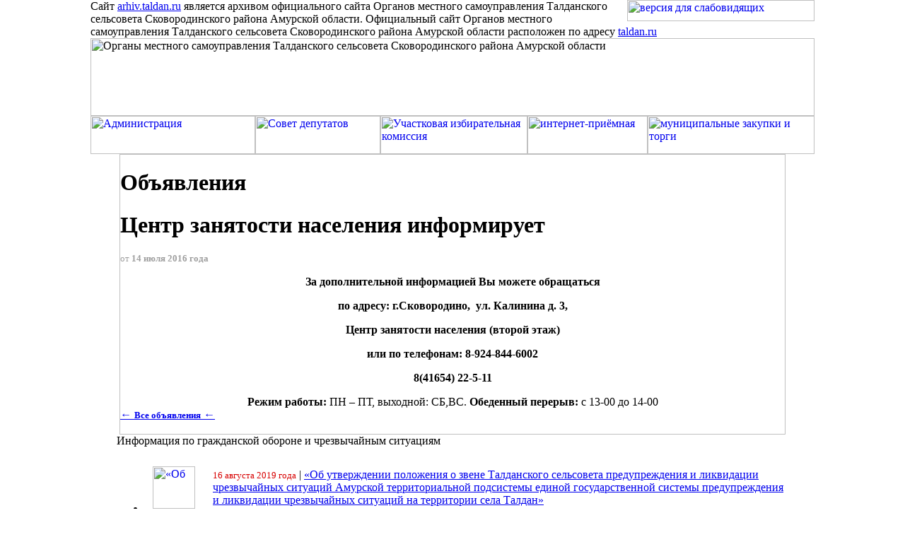

--- FILE ---
content_type: text/html; charset=windows-1251
request_url: http://arhiv.taldan.ru/obyavlenie.php?id_obyavleniya=166&razdel=obyavleniya
body_size: 245216
content:
<HTML>
<HEAD>
<TITLE> Центр занятости населения информирует. Объявления. Органы местного самоуправления Талданского сельсовета Сковородинского района Амурской области</TITLE>
<meta http-equiv="Page-Enter" content="progid:DXImageTransform.Microsoft.Fade(Duration=2)">
<META http-equiv="Content-Type" content="text/html;" charset="windows-1251">
<META name="keywords" content=" Центр занятости населения информирует, Объявления, Талданский сельсовет, Талданское сельское поселение, Талданское муниципальное образование, Администрация Талданского сельсовета, Совет депутатов Талданского сельсовета, Участковая избирательная комиссия Талданского сельсовета, село Талдан, Сковородинский район, Амурская область, Российская Федерация">
<META name="description" content=" Центр занятости населения информирует. Объявления. www.taldan.ru - официальный сайт органов местного самоуправления Талданского сельсовета Сковородинского района Амурской области">  <META name="Robots" content="all">
  <script type="text/javascript">
       (function(d, t, p) {
           var j = d.createElement(t); j.async = true; j.type = "text/javascript";
           j.src = ("https:" == p ? "https:" : "http:") + "//stat.sputnik.ru/cnt.js";
           var s = d.getElementsByTagName(t)[0]; s.parentNode.insertBefore(j, s);
       })(document, "script", document.location.protocol);
    </script>
  <link rel="StyleSheet" href="./css/copylencocss.css" type="text/css" media="screen" />
  <link rel="stylesheet" href="./css/font-awesome.css">
  <!-- слайдер новостей и объявлений -->
  <script src="http://ajax.googleapis.com/ajax/libs/jquery/1.11.0/jquery.min.js"></script>
  <link rel="stylesheet" href="./css/bootstrap.min.css">
  <script src="./js/jquery.bootstrap.newsbox.min.js" type="text/javascript"></script>
  <!-- / слайдер новостей и объявлений -->
  <!-- горизонтальная карусель -->
  <script type="text/javascript" src="./js/hcarusel/jCarouselLite.js"></script>
  <script type="text/javascript">
  $(document).ready(function() {
  $(".gallery").jCarouselLite({
  btnNext: ".go-right",
  btnPrev: ".go-left",
  mouseWheel: true,
  auto: 4000,
  speed: 400,
  vertical: false,
  circular: true,
  visible: 5,
  start: 0,
  scroll: 1
  });
  });
  </script>
  <!-- / горизонтальная карусель -->
  <!-- / просмотр картинок -->
  <script type="text/javascript" src="./js/todo.js"></script>
  <script type="text/javascript">
    todo.onload(function(){
         todo.gallery('gallery');
    });
  </script>
  <!-- / просмотр картинок -->
  <!--  прокрутка вверх-вниз -->
  <script type='text/javascript' src='./js/scrollupdown.js'></script>
  <!--  / прокрутка вверх-вниз -->
  </HEAD>
  <BODY leftpadding="0" toppadding="0" rightpadding="0" bottompadding="0" leftmargin="0" topmargin="0" rightmargin="0" bottommargin="0"
  bgcolor="#FFFFFF" background="./dis/bg.jpg">
  <table border="0" cellpadding="0" cellspacing="0" width="100%" height="100%">
  <tbody>
  <tr>
  <td width="100%" height="194" valign="top" align="left">
  <table border="0" cellpadding="0" cellspacing="0" width="100%" height="194">
  <tbody>
  <tr>
  <td width="50%" height="30" background="./dis/topbg.jpg"></td>
  <td width="1024" height="30" background="./dis/topline.jpg" valign="top" align="left" colspan="5">
  <div align="left" id="copylencotopstyle" class="copylencotopstyle">
  <a href="./test.php"><img src="./dis/nosee.png" align="right" width="265" height="30" alt="версия для слабовидящих" title="версия для слабовидящих" border="0"></a>Сайт <a href='http://arhiv.taldan.ru'>arhiv.taldan.ru</a> является архивом официального сайта Органов местного самоуправления Талданского сельсовета Сковородинского района Амурской области. Официальный сайт Органов местного самоуправления Талданского сельсовета Сковородинского района Амурской области расположен <a name='up'>по</a> адресу <a href='http://taldan.ru' target='_blank'>taldan.ru</a></div>
  </td>
  <td width="50%" height="30" background="./dis/topbg.jpg"></td>
  </tr>
  <tr>
  <td width="50%" height="110" background="./dis/topbg.jpg"></td>
  <td width="1024" height="110" background="./dis/topbg.jpg" valign="top" align="left" colspan="5">
  <img src="./dis/center.jpg" width="1024" height="110" alt="Органы местного самоуправления Талданского сельсовета Сковородинского района Амурской области" title="Органы местного самоуправления Талданского сельсовета Сковородинского района Амурской области" border="0">
  </td>
  <td width="50%" height="110" background="./dis/topbg.jpg"></td>
  </tr>
  <tr>
  <td width="50%" height="54" background="./dis/topmenubg.jpg"></td>
  <td width="233" height="54" background="./dis/topbgmenu.jpg" valign="top" align="left">
  <a href="./contacts.php?blok=adm"><img src="./dis/top_admin_off.jpg" width="233" height="54" alt="Администрация" title="Администрация" border="0"></a>
  </td><td width="177" height="54" background="./dis/topbgmenu.jpg" valign="top" align="left">
  <a href="./sovet_deputatov.php?blok=sd"><img src="./dis/top_sd_off.jpg" width="177" height="54" alt="Совет депутатов" title="Совет депутатов" border="0"></a>
  </td><td width="208" height="54" background="./dis/topbgmenu.jpg" valign="top" align="left"><a href="./ik.php?blok=ik"><img src="./dis/top_ik_off.jpg" width="208" height="54" alt="Участковая избирательная комиссия" title="Участковая избирательная комиссия" border="0"></a>
  </td><td width="170" height="54" background="./dis/topbgmenu.jpg" valign="top" align="left">
  <a href="./priemonline.php?blok=priemnaya"><img src="./dis/top_priemonline_off.jpg" width="170" height="54" alt="интернет-приёмная" title="интернет-приёмная" border="0"></a>
  </td><td width="236" height="54" background="./dis/topbgmenu.jpg" valign="top" align="left">
  <a href="./mzt.php?blok=mzt"><img src="./dis/top_mzt_off.jpg" width="236" height="54" alt="муниципальные закупки и торги"
  title="муниципальные закупки и торги" border="0"></a>
  </td>
  <td width="50%" height="54" background="./dis/topmenubg.jpg"></td>
  </tr>
  </tbody>
  </table>
  </td>
  </tr><tr>
        <td width="100%" height="100%" valign="top" align="left" background="./dis/bg1.jpg">
        <table border="0" cellpadding="0" cellspacing="0" width="100%">
        <tbody>
        <tr>
        <td width="50%" width="100%"></td>
        <td width="960" width="100%" valign="top" align="left">
        <div align="left" id="copylencotextstyle" class="copylencotextstyle" style="border: 1px solid #C0C0C0; background-color: #FFFFFF"><h1>Объявления</h1><div align="left" class="copylencoline"><img src="./dis/line.jpg" width="940" height="1" border="0"></div><table border="0" cellpadding="0" cellspacing="0" width="100%"><tbody></tr><td valign="top" align="left"><H1> Центр занятости населения информирует</H1><font color=#9E9E9E><small>от&nbsp;<b>14&nbsp;июля&nbsp;2016&nbsp;года</b></small></font>
            <br /><p align="center"><strong>За дополнительной информацией Вы можете обращаться </strong></p>
<p align="center"><strong>по адресу: г.Сковородино, &nbsp;ул. Калинина д. 3, </strong></p>
<p align="center"><strong>Центр занятости населения (второй этаж)</strong></p>
<p align="center"><strong>или по телефонам: 8-924-844-6002</strong></p>
<p align="center"><strong>8(41654) 22-5-11</strong></p>
<p align="center"><strong>Режим работы:</strong> ПН &ndash; ПТ, выходной: СБ,ВС. <strong>Обеденный перерыв:</strong> с 13-00 до 14-00</p></td></tr></tr><td valign="top" align="left" id="copylencotextstyle" class="copylencotextstyle"><a href='./obyavleniya.php?razdel=obyavleniya'><b>&larr; <small>Все объявления</small> &larr;</b></a></td></tr><tbody></table><br /></div>
         </td>
         <td width="50%" height="100%"></td>
         </tr>
         </tbody>
         </table>
         </td>
         </tr><!-- информация по ГО и ЧС -->
  <tr>
            <td width="100%" valign="top" align="left" background="./dis/bg1.jpg">
            <table border="0" cellpadding="0" cellspacing="0" width="100%">
            <tbody>
            <tr>
            <td width="50%"></td>
            <td width="950"><div class="panel panel-default"><div class="panel-heading">Информация по гражданской обороне и чрезвычайным ситуациям</div><div class="panel-body"><ul class="goishcslider"><li class="news-item"><table width="910" cellpadding="4"><tr><td width=80><a href='./go_i_chs_str.php?id_page=99&razdel=go_i_chs'><img src='./dis/goichsicon.png'
                               alt=Об установлении 11.10.2019 года особого противопожарного режима title=Об установлении 11.10.2019 года особого противопожарного режима border=0 align=left
                               width=60 height=60 vspace=5 hspace=5></a></td><td id=stranica><font color='#D70000'><small>11&nbsp;октября&nbsp;2019&nbsp;года</small></font>&nbsp;|&nbsp;<a href='./go_i_chs_str.php?id_page=99&razdel=go_i_chs'>Об установлении 11.10.2019 года особого противопожарного режима</a></td></tr></table></li><li class="news-item"><table width="910" cellpadding="4"><tr><td width=80><a href='./go_i_chs_str.php?id_page=90&razdel=go_i_chs'><img src='./dis/goichsicon.png'
                               alt=О подготовке и содержании  в готовности необходимых сил  и средств для защиты населения  и территории муниципального  образования Талданский сельсовет  от чрезвычайных ситуаций  природного и техногенного характера title=О подготовке и содержании  в готовности необходимых сил  и средств для защиты населения  и территории муниципального  образования Талданский сельсовет  от чрезвычайных ситуаций  природного и техногенного характера border=0 align=left
                               width=60 height=60 vspace=5 hspace=5></a></td><td id=stranica><font color='#D70000'><small>16&nbsp;августа&nbsp;2019&nbsp;года</small></font>&nbsp;|&nbsp;<a href='./go_i_chs_str.php?id_page=90&razdel=go_i_chs'>О подготовке и содержании  в готовности необходимых сил  и средств для защиты населения  и территории муниципального  образования Талданский сельсовет  от чрезвычайных ситуаций  природного и техногенного характера</a></td></tr></table></li><li class="news-item"><table width="910" cellpadding="4"><tr><td width=80><a href='./go_i_chs_str.php?id_page=91&razdel=go_i_chs'><img src='./dis/goichsicon.png'
                               alt=«Об утверждении положения о  звене Талданского сельсовета предупреждения и ликвидации чрезвычайных ситуаций Амурской территориальной подсистемы единой государственной системы предупреждения и ликвидации чрезвычайных ситуаций на территории села Талдан» title=«Об утверждении положения о  звене Талданского сельсовета предупреждения и ликвидации чрезвычайных ситуаций Амурской территориальной подсистемы единой государственной системы предупреждения и ликвидации чрезвычайных ситуаций на территории села Талдан» border=0 align=left
                               width=60 height=60 vspace=5 hspace=5></a></td><td id=stranica><font color='#D70000'><small>16&nbsp;августа&nbsp;2019&nbsp;года</small></font>&nbsp;|&nbsp;<a href='./go_i_chs_str.php?id_page=91&razdel=go_i_chs'>«Об утверждении положения о  звене Талданского сельсовета предупреждения и ликвидации чрезвычайных ситуаций Амурской территориальной подсистемы единой государственной системы предупреждения и ликвидации чрезвычайных ситуаций на территории села Талдан»</a></td></tr></table></li><li class="news-item"><table width="910" cellpadding="4"><tr><td width=80><a href='./go_i_chs_str.php?id_page=92&razdel=go_i_chs'><img src='./dis/goichsicon.png'
                               alt=Об утверждении порядка своевременного  оповещения и информирования населения муниципального образования Талданский сельсовет об опасностях, возникающих при военных конфликтах или вследствие  этих конфликтов, а также при чрезвычайных  ситуациях природного  title=Об утверждении порядка своевременного  оповещения и информирования населения муниципального образования Талданский сельсовет об опасностях, возникающих при военных конфликтах или вследствие  этих конфликтов, а также при чрезвычайных  ситуациях природного  border=0 align=left
                               width=60 height=60 vspace=5 hspace=5></a></td><td id=stranica><font color='#D70000'><small>16&nbsp;августа&nbsp;2019&nbsp;года</small></font>&nbsp;|&nbsp;<a href='./go_i_chs_str.php?id_page=92&razdel=go_i_chs'>Об утверждении порядка своевременного  оповещения и информирования населения муниципального образования Талданский сельсовет об опасностях, возникающих при военных конфликтах или вследствие  этих конфликтов, а также при чрезвычайных  ситуациях природного </a></td></tr></table></li><li class="news-item"><table width="910" cellpadding="4"><tr><td width=80><a href='./go_i_chs_str.php?id_page=93&razdel=go_i_chs'><img src='./dis/goichsicon.png'
                               alt= Об утверждении положения  об эвакуации населения, материальных и культурных ценностей  в чрезвычайных ситуациях  муниципального характера title= Об утверждении положения  об эвакуации населения, материальных и культурных ценностей  в чрезвычайных ситуациях  муниципального характера border=0 align=left
                               width=60 height=60 vspace=5 hspace=5></a></td><td id=stranica><font color='#D70000'><small>16&nbsp;августа&nbsp;2019&nbsp;года</small></font>&nbsp;|&nbsp;<a href='./go_i_chs_str.php?id_page=93&razdel=go_i_chs'> Об утверждении положения  об эвакуации населения, материальных и культурных ценностей  в чрезвычайных ситуациях  муниципального характера</a></td></tr></table></li><li class="news-item"><table width="910" cellpadding="4"><tr><td width=80><a href='./go_i_chs_str.php?id_page=94&razdel=go_i_chs'><img src='./dis/goichsicon.png'
                               alt=Об организации обучения населения способами защиты и действия  чрезвычайных ситуациях title=Об организации обучения населения способами защиты и действия  чрезвычайных ситуациях border=0 align=left
                               width=60 height=60 vspace=5 hspace=5></a></td><td id=stranica><font color='#D70000'><small>16&nbsp;августа&nbsp;2019&nbsp;года</small></font>&nbsp;|&nbsp;<a href='./go_i_chs_str.php?id_page=94&razdel=go_i_chs'>Об организации обучения населения способами защиты и действия  чрезвычайных ситуациях</a></td></tr></table></li><li class="news-item"><table width="910" cellpadding="4"><tr><td width=80><a href='./go_i_chs_str.php?id_page=95&razdel=go_i_chs'><img src='./dis/goichsicon.png'
                               alt=Об устойчивости функционирования организаций,  предприятий и учреждений в чрезвычайных  ситуациях муниципального характера title=Об устойчивости функционирования организаций,  предприятий и учреждений в чрезвычайных  ситуациях муниципального характера border=0 align=left
                               width=60 height=60 vspace=5 hspace=5></a></td><td id=stranica><font color='#D70000'><small>16&nbsp;августа&nbsp;2019&nbsp;года</small></font>&nbsp;|&nbsp;<a href='./go_i_chs_str.php?id_page=95&razdel=go_i_chs'>Об устойчивости функционирования организаций,  предприятий и учреждений в чрезвычайных  ситуациях муниципального характера</a></td></tr></table></li><li class="news-item"><table width="910" cellpadding="4"><tr><td width=80><a href='./go_i_chs_str.php?id_page=96&razdel=go_i_chs'><img src='./dis/goichsicon.png'
                               alt=Об утверждении порядка создания, хранения,  использования и восполнения резерва  материальных ресурсов для ликвидации чрезвычайных ситуаций природного  и техногенного характера title=Об утверждении порядка создания, хранения,  использования и восполнения резерва  материальных ресурсов для ликвидации чрезвычайных ситуаций природного  и техногенного характера border=0 align=left
                               width=60 height=60 vspace=5 hspace=5></a></td><td id=stranica><font color='#D70000'><small>16&nbsp;августа&nbsp;2019&nbsp;года</small></font>&nbsp;|&nbsp;<a href='./go_i_chs_str.php?id_page=96&razdel=go_i_chs'>Об утверждении порядка создания, хранения,  использования и восполнения резерва  материальных ресурсов для ликвидации чрезвычайных ситуаций природного  и техногенного характера</a></td></tr></table></li><li class="news-item"><table width="910" cellpadding="4"><tr><td width=80><a href='./go_i_chs_str.php?id_page=97&razdel=go_i_chs'><img src='./dis/goichsicon.png'
                               alt=Об утверждении положения о единой дежурно-диспетчерской службе  муниципального образования title=Об утверждении положения о единой дежурно-диспетчерской службе  муниципального образования border=0 align=left
                               width=60 height=60 vspace=5 hspace=5></a></td><td id=stranica><font color='#D70000'><small>16&nbsp;августа&nbsp;2019&nbsp;года</small></font>&nbsp;|&nbsp;<a href='./go_i_chs_str.php?id_page=97&razdel=go_i_chs'>Об утверждении положения о единой дежурно-диспетчерской службе  муниципального образования</a></td></tr></table></li><li class="news-item"><table width="910" cellpadding="4"><tr><td width=80><a href='./go_i_chs_str.php?id_page=98&razdel=go_i_chs'><img src='./dis/goichsicon.png'
                               alt=Об отмене особого противопожарного   режима на территории муниципального образования Талданский сельсовет. title=Об отмене особого противопожарного   режима на территории муниципального образования Талданский сельсовет. border=0 align=left
                               width=60 height=60 vspace=5 hspace=5></a></td><td id=stranica><font color='#D70000'><small>01&nbsp;августа&nbsp;2019&nbsp;года</small></font>&nbsp;|&nbsp;<a href='./go_i_chs_str.php?id_page=98&razdel=go_i_chs'>Об отмене особого противопожарного   режима на территории муниципального образования Талданский сельсовет.</a></td></tr></table></li><li class="news-item"><table width="910" cellpadding="4"><tr><td width=80><a href='./go_i_chs_str.php?id_page=89&razdel=go_i_chs'><img src='./dis/goichsicon.png'
                               alt=Особый противопожарный режим title=Особый противопожарный режим border=0 align=left
                               width=60 height=60 vspace=5 hspace=5></a></td><td id=stranica><font color='#D70000'><small>12&nbsp;апреля&nbsp;2019&nbsp;года</small></font>&nbsp;|&nbsp;<a href='./go_i_chs_str.php?id_page=89&razdel=go_i_chs'>Особый противопожарный режим</a></td></tr></table></li><li class="news-item"><table width="910" cellpadding="4"><tr><td width=80><a href='./go_i_chs_str.php?id_page=88&razdel=go_i_chs'><img src='./dis/goichsicon.png'
                               alt=Пожароопасный сезон 2019 title=Пожароопасный сезон 2019 border=0 align=left
                               width=60 height=60 vspace=5 hspace=5></a></td><td id=stranica><font color='#D70000'><small>10&nbsp;апреля&nbsp;2019&nbsp;года</small></font>&nbsp;|&nbsp;<a href='./go_i_chs_str.php?id_page=88&razdel=go_i_chs'>Пожароопасный сезон 2019</a></td></tr></table></li><li class="news-item"><table width="910" cellpadding="4"><tr><td width=80><a href='./go_i_chs_str.php?id_page=87&razdel=go_i_chs'><img src='./dis/goichsicon.png'
                               alt=Памятки по ПБ title=Памятки по ПБ border=0 align=left
                               width=60 height=60 vspace=5 hspace=5></a></td><td id=stranica><font color='#D70000'><small>03&nbsp;апреля&nbsp;2019&nbsp;года</small></font>&nbsp;|&nbsp;<a href='./go_i_chs_str.php?id_page=87&razdel=go_i_chs'>Памятки по ПБ</a></td></tr></table></li><li class="news-item"><table width="910" cellpadding="4"><tr><td width=80><a href='./go_i_chs_str.php?id_page=85&razdel=go_i_chs'><img src='./dis/goichsicon.png'
                               alt=Пожарная безопасность в быту. title=Пожарная безопасность в быту. border=0 align=left
                               width=60 height=60 vspace=5 hspace=5></a></td><td id=stranica><font color='#D70000'><small>16&nbsp;января&nbsp;2019&nbsp;года</small></font>&nbsp;|&nbsp;<a href='./go_i_chs_str.php?id_page=85&razdel=go_i_chs'>Пожарная безопасность в быту.</a></td></tr></table></li><li class="news-item"><table width="910" cellpadding="4"><tr><td width=80><a href='./go_i_chs_str.php?id_page=83&razdel=go_i_chs'><img src='./dis/goichsicon.png'
                               alt=Пожарная безопасность. Новый год!!! title=Пожарная безопасность. Новый год!!! border=0 align=left
                               width=60 height=60 vspace=5 hspace=5></a></td><td id=stranica><font color='#D70000'><small>24&nbsp;декабря&nbsp;2018&nbsp;года</small></font>&nbsp;|&nbsp;<a href='./go_i_chs_str.php?id_page=83&razdel=go_i_chs'>Пожарная безопасность. Новый год!!!</a></td></tr></table></li><li class="news-item"><table width="910" cellpadding="4"><tr><td width=80><a href='./go_i_chs_str.php?id_page=84&razdel=go_i_chs'><img src='./dis/goichsicon.png'
                               alt=Требования при использовании пиротехники title=Требования при использовании пиротехники border=0 align=left
                               width=60 height=60 vspace=5 hspace=5></a></td><td id=stranica><font color='#D70000'><small>24&nbsp;декабря&nbsp;2018&nbsp;года</small></font>&nbsp;|&nbsp;<a href='./go_i_chs_str.php?id_page=84&razdel=go_i_chs'>Требования при использовании пиротехники</a></td></tr></table></li><li class="news-item"><table width="910" cellpadding="4"><tr><td width=80><a href='./go_i_chs_str.php?id_page=82&razdel=go_i_chs'><img src='./dis/goichsicon.png'
                               alt=Внимание! Уважаемые жители села Талдан! title=Внимание! Уважаемые жители села Талдан! border=0 align=left
                               width=60 height=60 vspace=5 hspace=5></a></td><td id=stranica><font color='#D70000'><small>13&nbsp;февраля&nbsp;2018&nbsp;года</small></font>&nbsp;|&nbsp;<a href='./go_i_chs_str.php?id_page=82&razdel=go_i_chs'>Внимание! Уважаемые жители села Талдан!</a></td></tr></table></li><li class="news-item"><table width="910" cellpadding="4"><tr><td width=80><a href='./go_i_chs_str.php?id_page=81&razdel=go_i_chs'><img src='./dis/goichsicon.png'
                               alt=ОСТОРОЖНО!!!  МОРОЗЫ!!! title=ОСТОРОЖНО!!!  МОРОЗЫ!!! border=0 align=left
                               width=60 height=60 vspace=5 hspace=5></a></td><td id=stranica><font color='#D70000'><small>24&nbsp;января&nbsp;2018&nbsp;года</small></font>&nbsp;|&nbsp;<a href='./go_i_chs_str.php?id_page=81&razdel=go_i_chs'>ОСТОРОЖНО!!!  МОРОЗЫ!!!</a></td></tr></table></li><li class="news-item"><table width="910" cellpadding="4"><tr><td width=80><a href='./go_i_chs_str.php?id_page=80&razdel=go_i_chs'><img src='./dis/goichsicon.png'
                               alt=внимание непогода!!! title=внимание непогода!!! border=0 align=left
                               width=60 height=60 vspace=5 hspace=5></a></td><td id=stranica><font color='#D70000'><small>07&nbsp;ноября&nbsp;2017&nbsp;года</small></font>&nbsp;|&nbsp;<a href='./go_i_chs_str.php?id_page=80&razdel=go_i_chs'>внимание непогода!!!</a></td></tr></table></li><li class="news-item"><table width="910" cellpadding="4"><tr><td width=80><a href='./go_i_chs_str.php?id_page=79&razdel=go_i_chs'><img src='./dis/goichsicon.png'
                               alt=Внимание  непогода!!! title=Внимание  непогода!!! border=0 align=left
                               width=60 height=60 vspace=5 hspace=5></a></td><td id=stranica><font color='#D70000'><small>27&nbsp;октября&nbsp;2017&nbsp;года</small></font>&nbsp;|&nbsp;<a href='./go_i_chs_str.php?id_page=79&razdel=go_i_chs'>Внимание  непогода!!!</a></td></tr></table></li><li class="news-item"><table width="910" cellpadding="4"><tr><td width=80><a href='./go_i_chs_str.php?id_page=78&razdel=go_i_chs'><img src='./dis/goichsicon.png'
                               alt=Ухудшение погодных условий! title=Ухудшение погодных условий! border=0 align=left
                               width=60 height=60 vspace=5 hspace=5></a></td><td id=stranica><font color='#D70000'><small>25&nbsp;сентября&nbsp;2017&nbsp;года</small></font>&nbsp;|&nbsp;<a href='./go_i_chs_str.php?id_page=78&razdel=go_i_chs'>Ухудшение погодных условий!</a></td></tr></table></li><li class="news-item"><table width="910" cellpadding="4"><tr><td width=80><a href='./go_i_chs_str.php?id_page=76&razdel=go_i_chs'><img src='./dis/goichsicon.png'
                               alt=ВНИМАНИЕ!!! title=ВНИМАНИЕ!!! border=0 align=left
                               width=60 height=60 vspace=5 hspace=5></a></td><td id=stranica><font color='#D70000'><small>22&nbsp;сентября&nbsp;2017&nbsp;года</small></font>&nbsp;|&nbsp;<a href='./go_i_chs_str.php?id_page=76&razdel=go_i_chs'>ВНИМАНИЕ!!!</a></td></tr></table></li><li class="news-item"><table width="910" cellpadding="4"><tr><td width=80><a href='./go_i_chs_str.php?id_page=77&razdel=go_i_chs'><img src='./dis/goichsicon.png'
                               alt=Ухудшение погодных условий! title=Ухудшение погодных условий! border=0 align=left
                               width=60 height=60 vspace=5 hspace=5></a></td><td id=stranica><font color='#D70000'><small>22&nbsp;сентября&nbsp;2017&nbsp;года</small></font>&nbsp;|&nbsp;<a href='./go_i_chs_str.php?id_page=77&razdel=go_i_chs'>Ухудшение погодных условий!</a></td></tr></table></li><li class="news-item"><table width="910" cellpadding="4"><tr><td width=80><a href='./go_i_chs_str.php?id_page=75&razdel=go_i_chs'><img src='./dis/goichsicon.png'
                               alt=ВНИМАНИЕ  ЖИТЕЛЯМ  СЕЛА  ТАЛДАН  !!! title=ВНИМАНИЕ  ЖИТЕЛЯМ  СЕЛА  ТАЛДАН  !!! border=0 align=left
                               width=60 height=60 vspace=5 hspace=5></a></td><td id=stranica><font color='#D70000'><small>16&nbsp;июня&nbsp;2017&nbsp;года</small></font>&nbsp;|&nbsp;<a href='./go_i_chs_str.php?id_page=75&razdel=go_i_chs'>ВНИМАНИЕ  ЖИТЕЛЯМ  СЕЛА  ТАЛДАН  !!!</a></td></tr></table></li><li class="news-item"><table width="910" cellpadding="4"><tr><td width=80><a href='./go_i_chs_str.php?id_page=74&razdel=go_i_chs'><img src='./dis/goichsicon.png'
                               alt=Ухудшение погодных условий! title=Ухудшение погодных условий! border=0 align=left
                               width=60 height=60 vspace=5 hspace=5></a></td><td id=stranica><font color='#D70000'><small>05&nbsp;мая&nbsp;2017&nbsp;года</small></font>&nbsp;|&nbsp;<a href='./go_i_chs_str.php?id_page=74&razdel=go_i_chs'>Ухудшение погодных условий!</a></td></tr></table></li><li class="news-item"><table width="910" cellpadding="4"><tr><td width=80><a href='./go_i_chs_str.php?id_page=73&razdel=go_i_chs'><img src='./dis/goichsicon.png'
                               alt=Внимание жителей села Талдан! title=Внимание жителей села Талдан! border=0 align=left
                               width=60 height=60 vspace=5 hspace=5></a></td><td id=stranica><font color='#D70000'><small>31&nbsp;марта&nbsp;2017&nbsp;года</small></font>&nbsp;|&nbsp;<a href='./go_i_chs_str.php?id_page=73&razdel=go_i_chs'>Внимание жителей села Талдан!</a></td></tr></table></li><li class="news-item"><table width="910" cellpadding="4"><tr><td width=80><a href='./go_i_chs_str.php?id_page=72&razdel=go_i_chs'><img src='./dis/goichsicon.png'
                               alt=Внимание жителей села Талдан! title=Внимание жителей села Талдан! border=0 align=left
                               width=60 height=60 vspace=5 hspace=5></a></td><td id=stranica><font color='#D70000'><small>28&nbsp;ноября&nbsp;2016&nbsp;года</small></font>&nbsp;|&nbsp;<a href='./go_i_chs_str.php?id_page=72&razdel=go_i_chs'>Внимание жителей села Талдан!</a></td></tr></table></li><li class="news-item"><table width="910" cellpadding="4"><tr><td width=80><a href='./go_i_chs_str.php?id_page=71&razdel=go_i_chs'><img src='./dis/goichsicon.png'
                               alt=Еще раз о ПОЖАРНОЙ  БЕЗОПАСНОСТИ ! title=Еще раз о ПОЖАРНОЙ  БЕЗОПАСНОСТИ ! border=0 align=left
                               width=60 height=60 vspace=5 hspace=5></a></td><td id=stranica><font color='#D70000'><small>22&nbsp;ноября&nbsp;2016&nbsp;года</small></font>&nbsp;|&nbsp;<a href='./go_i_chs_str.php?id_page=71&razdel=go_i_chs'>Еще раз о ПОЖАРНОЙ  БЕЗОПАСНОСТИ !</a></td></tr></table></li><li class="news-item"><table width="910" cellpadding="4"><tr><td width=80><a href='./go_i_chs_str.php?id_page=70&razdel=go_i_chs'><img src='./dis/goichsicon.png'
                               alt=ВНИМАНИЕ!!! НЕПОГОДА!!! title=ВНИМАНИЕ!!! НЕПОГОДА!!! border=0 align=left
                               width=60 height=60 vspace=5 hspace=5></a></td><td id=stranica><font color='#D70000'><small>10&nbsp;ноября&nbsp;2016&nbsp;года</small></font>&nbsp;|&nbsp;<a href='./go_i_chs_str.php?id_page=70&razdel=go_i_chs'>ВНИМАНИЕ!!! НЕПОГОДА!!!</a></td></tr></table></li><li class="news-item"><table width="910" cellpadding="4"><tr><td width=80><a href='./go_i_chs_str.php?id_page=69&razdel=go_i_chs'><img src='./dis/goichsicon.png'
                               alt=Внимание жителей села Талдан! title=Внимание жителей села Талдан! border=0 align=left
                               width=60 height=60 vspace=5 hspace=5></a></td><td id=stranica><font color='#D70000'><small>08&nbsp;августа&nbsp;2016&nbsp;года</small></font>&nbsp;|&nbsp;<a href='./go_i_chs_str.php?id_page=69&razdel=go_i_chs'>Внимание жителей села Талдан!</a></td></tr></table></li><li class="news-item"><table width="910" cellpadding="4"><tr><td width=80><a href='./go_i_chs_str.php?id_page=68&razdel=go_i_chs'><img src='./dis/goichsicon.png'
                               alt=Внимание жителей села Талдан! title=Внимание жителей села Талдан! border=0 align=left
                               width=60 height=60 vspace=5 hspace=5></a></td><td id=stranica><font color='#D70000'><small>09&nbsp;июля&nbsp;2016&nbsp;года</small></font>&nbsp;|&nbsp;<a href='./go_i_chs_str.php?id_page=68&razdel=go_i_chs'>Внимание жителей села Талдан!</a></td></tr></table></li><li class="news-item"><table width="910" cellpadding="4"><tr><td width=80><a href='./go_i_chs_str.php?id_page=67&razdel=go_i_chs'><img src='./dis/goichsicon.png'
                               alt=Внимание жителей села Талдан! title=Внимание жителей села Талдан! border=0 align=left
                               width=60 height=60 vspace=5 hspace=5></a></td><td id=stranica><font color='#D70000'><small>15&nbsp;июня&nbsp;2016&nbsp;года</small></font>&nbsp;|&nbsp;<a href='./go_i_chs_str.php?id_page=67&razdel=go_i_chs'>Внимание жителей села Талдан!</a></td></tr></table></li><li class="news-item"><table width="910" cellpadding="4"><tr><td width=80><a href='./go_i_chs_str.php?id_page=66&razdel=go_i_chs'><img src='./dis/goichsicon.png'
                               alt=Внимание жителей села Талдан! title=Внимание жителей села Талдан! border=0 align=left
                               width=60 height=60 vspace=5 hspace=5></a></td><td id=stranica><font color='#D70000'><small>04&nbsp;июня&nbsp;2016&nbsp;года</small></font>&nbsp;|&nbsp;<a href='./go_i_chs_str.php?id_page=66&razdel=go_i_chs'>Внимание жителей села Талдан!</a></td></tr></table></li><li class="news-item"><table width="910" cellpadding="4"><tr><td width=80><a href='./go_i_chs_str.php?id_page=65&razdel=go_i_chs'><img src='./dis/goichsicon.png'
                               alt=Внимание жителей села Талдан! title=Внимание жителей села Талдан! border=0 align=left
                               width=60 height=60 vspace=5 hspace=5></a></td><td id=stranica><font color='#D70000'><small>26&nbsp;мая&nbsp;2016&nbsp;года</small></font>&nbsp;|&nbsp;<a href='./go_i_chs_str.php?id_page=65&razdel=go_i_chs'>Внимание жителей села Талдан!</a></td></tr></table></li><li class="news-item"><table width="910" cellpadding="4"><tr><td width=80><a href='./go_i_chs_str.php?id_page=64&razdel=go_i_chs'><img src='./dis/goichsicon.png'
                               alt=Внимание всем жителям села Талдан !!! title=Внимание всем жителям села Талдан !!! border=0 align=left
                               width=60 height=60 vspace=5 hspace=5></a></td><td id=stranica><font color='#D70000'><small>11&nbsp;мая&nbsp;2016&nbsp;года</small></font>&nbsp;|&nbsp;<a href='./go_i_chs_str.php?id_page=64&razdel=go_i_chs'>Внимание всем жителям села Талдан !!!</a></td></tr></table></li><li class="news-item"><table width="910" cellpadding="4"><tr><td width=80><a href='./go_i_chs_str.php?id_page=63&razdel=go_i_chs'><img src='./dis/goichsicon.png'
                               alt=ПРОТИВОПОЖАРНЫЙ  РЕЖИМ title=ПРОТИВОПОЖАРНЫЙ  РЕЖИМ border=0 align=left
                               width=60 height=60 vspace=5 hspace=5></a></td><td id=stranica><font color='#D70000'><small>20&nbsp;апреля&nbsp;2016&nbsp;года</small></font>&nbsp;|&nbsp;<a href='./go_i_chs_str.php?id_page=63&razdel=go_i_chs'>ПРОТИВОПОЖАРНЫЙ  РЕЖИМ</a></td></tr></table></li><li class="news-item"><table width="910" cellpadding="4"><tr><td width=80><a href='./go_i_chs_str.php?id_page=62&razdel=go_i_chs'><img src='./dis/goichsicon.png'
                               alt=Внимание!   НЕПОГОДА!!! title=Внимание!   НЕПОГОДА!!! border=0 align=left
                               width=60 height=60 vspace=5 hspace=5></a></td><td id=stranica><font color='#D70000'><small>29&nbsp;марта&nbsp;2016&nbsp;года</small></font>&nbsp;|&nbsp;<a href='./go_i_chs_str.php?id_page=62&razdel=go_i_chs'>Внимание!   НЕПОГОДА!!!</a></td></tr></table></li><li class="news-item"><table width="910" cellpadding="4"><tr><td width=80><a href='./go_i_chs_str.php?id_page=61&razdel=go_i_chs'><img src='./dis/goichsicon.png'
                               alt=Внимание! НЕПОГОДА!!!  title=Внимание! НЕПОГОДА!!!  border=0 align=left
                               width=60 height=60 vspace=5 hspace=5></a></td><td id=stranica><font color='#D70000'><small>11&nbsp;марта&nbsp;2016&nbsp;года</small></font>&nbsp;|&nbsp;<a href='./go_i_chs_str.php?id_page=61&razdel=go_i_chs'>Внимание! НЕПОГОДА!!! </a></td></tr></table></li><li class="news-item"><table width="910" cellpadding="4"><tr><td width=80><a href='./go_i_chs_str.php?id_page=60&razdel=go_i_chs'><img src='./dis/goichsicon.png'
                               alt=Внимание! НЕПОГОДА!!!  title=Внимание! НЕПОГОДА!!!  border=0 align=left
                               width=60 height=60 vspace=5 hspace=5></a></td><td id=stranica><font color='#D70000'><small>04&nbsp;марта&nbsp;2016&nbsp;года</small></font>&nbsp;|&nbsp;<a href='./go_i_chs_str.php?id_page=60&razdel=go_i_chs'>Внимание! НЕПОГОДА!!! </a></td></tr></table></li><li class="news-item"><table width="910" cellpadding="4"><tr><td width=80><a href='./go_i_chs_str.php?id_page=59&razdel=go_i_chs'><img src='./dis/goichsicon.png'
                               alt=Внимание! НЕПОГОДА!!!  title=Внимание! НЕПОГОДА!!!  border=0 align=left
                               width=60 height=60 vspace=5 hspace=5></a></td><td id=stranica><font color='#D70000'><small>03&nbsp;декабря&nbsp;2015&nbsp;года</small></font>&nbsp;|&nbsp;<a href='./go_i_chs_str.php?id_page=59&razdel=go_i_chs'>Внимание! НЕПОГОДА!!! </a></td></tr></table></li><li class="news-item"><table width="910" cellpadding="4"><tr><td width=80><a href='./go_i_chs_str.php?id_page=58&razdel=go_i_chs'><img src='./dis/goichsicon.png'
                               alt=Внимание! НЕПОГОДА!!!  title=Внимание! НЕПОГОДА!!!  border=0 align=left
                               width=60 height=60 vspace=5 hspace=5></a></td><td id=stranica><font color='#D70000'><small>12&nbsp;ноября&nbsp;2015&nbsp;года</small></font>&nbsp;|&nbsp;<a href='./go_i_chs_str.php?id_page=58&razdel=go_i_chs'>Внимание! НЕПОГОДА!!! </a></td></tr></table></li><li class="news-item"><table width="910" cellpadding="4"><tr><td width=80><a href='./go_i_chs_str.php?id_page=57&razdel=go_i_chs'><img src='./dis/goichsicon.png'
                               alt=Внимание! НЕПОГОДА!!!  title=Внимание! НЕПОГОДА!!!  border=0 align=left
                               width=60 height=60 vspace=5 hspace=5></a></td><td id=stranica><font color='#D70000'><small>23&nbsp;октября&nbsp;2015&nbsp;года</small></font>&nbsp;|&nbsp;<a href='./go_i_chs_str.php?id_page=57&razdel=go_i_chs'>Внимание! НЕПОГОДА!!! </a></td></tr></table></li><li class="news-item"><table width="910" cellpadding="4"><tr><td width=80><a href='./go_i_chs_str.php?id_page=56&razdel=go_i_chs'><img src='./dis/goichsicon.png'
                               alt=опять НЕПОГОДА! title=опять НЕПОГОДА! border=0 align=left
                               width=60 height=60 vspace=5 hspace=5></a></td><td id=stranica><font color='#D70000'><small>07&nbsp;октября&nbsp;2015&nbsp;года</small></font>&nbsp;|&nbsp;<a href='./go_i_chs_str.php?id_page=56&razdel=go_i_chs'>опять НЕПОГОДА!</a></td></tr></table></li><li class="news-item"><table width="910" cellpadding="4"><tr><td width=80><a href='./go_i_chs_str.php?id_page=55&razdel=go_i_chs'><img src='./dis/goichsicon.png'
                               alt=непогода! title=непогода! border=0 align=left
                               width=60 height=60 vspace=5 hspace=5></a></td><td id=stranica><font color='#D70000'><small>30&nbsp;сентября&nbsp;2015&nbsp;года</small></font>&nbsp;|&nbsp;<a href='./go_i_chs_str.php?id_page=55&razdel=go_i_chs'>непогода!</a></td></tr></table></li><li class="news-item"><table width="910" cellpadding="4"><tr><td width=80><a href='./go_i_chs_str.php?id_page=54&razdel=go_i_chs'><img src='./dis/goichsicon.png'
                               alt=Внимание! Ухудшение погоды! title=Внимание! Ухудшение погоды! border=0 align=left
                               width=60 height=60 vspace=5 hspace=5></a></td><td id=stranica><font color='#D70000'><small>13&nbsp;августа&nbsp;2015&nbsp;года</small></font>&nbsp;|&nbsp;<a href='./go_i_chs_str.php?id_page=54&razdel=go_i_chs'>Внимание! Ухудшение погоды!</a></td></tr></table></li><li class="news-item"><table width="910" cellpadding="4"><tr><td width=80><a href='./go_i_chs_str.php?id_page=53&razdel=go_i_chs'><img src='./dis/goichsicon.png'
                               alt=Внимание! Ухудшение погоды! title=Внимание! Ухудшение погоды! border=0 align=left
                               width=60 height=60 vspace=5 hspace=5></a></td><td id=stranica><font color='#D70000'><small>01&nbsp;августа&nbsp;2015&nbsp;года</small></font>&nbsp;|&nbsp;<a href='./go_i_chs_str.php?id_page=53&razdel=go_i_chs'>Внимание! Ухудшение погоды!</a></td></tr></table></li><li class="news-item"><table width="910" cellpadding="4"><tr><td width=80><a href='./go_i_chs_str.php?id_page=52&razdel=go_i_chs'><img src='./dis/goichsicon.png'
                               alt=Внимание! title=Внимание! border=0 align=left
                               width=60 height=60 vspace=5 hspace=5></a></td><td id=stranica><font color='#D70000'><small>30&nbsp;июля&nbsp;2015&nbsp;года</small></font>&nbsp;|&nbsp;<a href='./go_i_chs_str.php?id_page=52&razdel=go_i_chs'>Внимание!</a></td></tr></table></li><li class="news-item"><table width="910" cellpadding="4"><tr><td width=80><a href='./go_i_chs_str.php?id_page=51&razdel=go_i_chs'><img src='./dis/goichsicon.png'
                               alt=Внимание!  Непогода!!! title=Внимание!  Непогода!!! border=0 align=left
                               width=60 height=60 vspace=5 hspace=5></a></td><td id=stranica><font color='#D70000'><small>24&nbsp;июля&nbsp;2015&nbsp;года</small></font>&nbsp;|&nbsp;<a href='./go_i_chs_str.php?id_page=51&razdel=go_i_chs'>Внимание!  Непогода!!!</a></td></tr></table></li><li class="news-item"><table width="910" cellpadding="4"><tr><td width=80><a href='./go_i_chs_str.php?id_page=50&razdel=go_i_chs'><img src='./dis/goichsicon.png'
                               alt=ОСОБЫЙ ПРОТИВОПОЖАРНЫЙ РЕЖИМ !!! title=ОСОБЫЙ ПРОТИВОПОЖАРНЫЙ РЕЖИМ !!! border=0 align=left
                               width=60 height=60 vspace=5 hspace=5></a></td><td id=stranica><font color='#D70000'><small>23&nbsp;июля&nbsp;2015&nbsp;года</small></font>&nbsp;|&nbsp;<a href='./go_i_chs_str.php?id_page=50&razdel=go_i_chs'>ОСОБЫЙ ПРОТИВОПОЖАРНЫЙ РЕЖИМ !!!</a></td></tr></table></li><li class="news-item"><table width="910" cellpadding="4"><tr><td width=80><a href='./go_i_chs_str.php?id_page=49&razdel=go_i_chs'><img src='./dis/goichsicon.png'
                               alt=правила поведения при сильном задымлении title=правила поведения при сильном задымлении border=0 align=left
                               width=60 height=60 vspace=5 hspace=5></a></td><td id=stranica><font color='#D70000'><small>17&nbsp;июля&nbsp;2015&nbsp;года</small></font>&nbsp;|&nbsp;<a href='./go_i_chs_str.php?id_page=49&razdel=go_i_chs'>правила поведения при сильном задымлении</a></td></tr></table></li><li class="news-item"><table width="910" cellpadding="4"><tr><td width=80><a href='./go_i_chs_str.php?id_page=48&razdel=go_i_chs'><img src='./dis/goichsicon.png'
                               alt=СРОЧНО! ВНИМАНИЕ! title=СРОЧНО! ВНИМАНИЕ! border=0 align=left
                               width=60 height=60 vspace=5 hspace=5></a></td><td id=stranica><font color='#D70000'><small>15&nbsp;июля&nbsp;2015&nbsp;года</small></font>&nbsp;|&nbsp;<a href='./go_i_chs_str.php?id_page=48&razdel=go_i_chs'>СРОЧНО! ВНИМАНИЕ!</a></td></tr></table></li><li class="news-item"><table width="910" cellpadding="4"><tr><td width=80><a href='./go_i_chs_str.php?id_page=47&razdel=go_i_chs'><img src='./dis/goichsicon.png'
                               alt=Внимание! title=Внимание! border=0 align=left
                               width=60 height=60 vspace=5 hspace=5></a></td><td id=stranica><font color='#D70000'><small>03&nbsp;июля&nbsp;2015&nbsp;года</small></font>&nbsp;|&nbsp;<a href='./go_i_chs_str.php?id_page=47&razdel=go_i_chs'>Внимание!</a></td></tr></table></li><li class="news-item"><table width="910" cellpadding="4"><tr><td width=80><a href='./go_i_chs_str.php?id_page=46&razdel=go_i_chs'><img src='./dis/goichsicon.png'
                               alt=внимание! title=внимание! border=0 align=left
                               width=60 height=60 vspace=5 hspace=5></a></td><td id=stranica><font color='#D70000'><small>27&nbsp;июня&nbsp;2015&nbsp;года</small></font>&nbsp;|&nbsp;<a href='./go_i_chs_str.php?id_page=46&razdel=go_i_chs'>внимание!</a></td></tr></table></li><li class="news-item"><table width="910" cellpadding="4"><tr><td width=80><a href='./go_i_chs_str.php?id_page=45&razdel=go_i_chs'><img src='./dis/goichsicon.png'
                               alt=ОСОБЫЙ ПРОТИВОПОЖАРНЫЙ РЕЖИМ! title=ОСОБЫЙ ПРОТИВОПОЖАРНЫЙ РЕЖИМ! border=0 align=left
                               width=60 height=60 vspace=5 hspace=5></a></td><td id=stranica><font color='#D70000'><small>30&nbsp;апреля&nbsp;2015&nbsp;года</small></font>&nbsp;|&nbsp;<a href='./go_i_chs_str.php?id_page=45&razdel=go_i_chs'>ОСОБЫЙ ПРОТИВОПОЖАРНЫЙ РЕЖИМ!</a></td></tr></table></li><li class="news-item"><table width="910" cellpadding="4"><tr><td width=80><a href='./go_i_chs_str.php?id_page=44&razdel=go_i_chs'><img src='./dis/goichsicon.png'
                               alt=пожароопасный сезон title=пожароопасный сезон border=0 align=left
                               width=60 height=60 vspace=5 hspace=5></a></td><td id=stranica><font color='#D70000'><small>06&nbsp;апреля&nbsp;2015&nbsp;года</small></font>&nbsp;|&nbsp;<a href='./go_i_chs_str.php?id_page=44&razdel=go_i_chs'>пожароопасный сезон</a></td></tr></table></li><li class="news-item"><table width="910" cellpadding="4"><tr><td width=80><a href='./go_i_chs_str.php?id_page=43&razdel=go_i_chs'><img src='./dis/goichsicon.png'
                               alt=ВНИМАНИЕ!!! ухудшение погоды!!! title=ВНИМАНИЕ!!! ухудшение погоды!!! border=0 align=left
                               width=60 height=60 vspace=5 hspace=5></a></td><td id=stranica><font color='#D70000'><small>03&nbsp;апреля&nbsp;2015&nbsp;года</small></font>&nbsp;|&nbsp;<a href='./go_i_chs_str.php?id_page=43&razdel=go_i_chs'>ВНИМАНИЕ!!! ухудшение погоды!!!</a></td></tr></table></li><li class="news-item"><table width="910" cellpadding="4"><tr><td width=80><a href='./go_i_chs_str.php?id_page=42&razdel=go_i_chs'><img src='./dis/goichsicon.png'
                               alt=ВНИМАНИЕ!!! ухудшение погоды title=ВНИМАНИЕ!!! ухудшение погоды border=0 align=left
                               width=60 height=60 vspace=5 hspace=5></a></td><td id=stranica><font color='#D70000'><small>27&nbsp;марта&nbsp;2015&nbsp;года</small></font>&nbsp;|&nbsp;<a href='./go_i_chs_str.php?id_page=42&razdel=go_i_chs'>ВНИМАНИЕ!!! ухудшение погоды</a></td></tr></table></li><li class="news-item"><table width="910" cellpadding="4"><tr><td width=80><a href='./go_i_chs_str.php?id_page=41&razdel=go_i_chs'><img src='./dis/goichsicon.png'
                               alt=ВНИМАНИЕ!!! ухудшение погоды title=ВНИМАНИЕ!!! ухудшение погоды border=0 align=left
                               width=60 height=60 vspace=5 hspace=5></a></td><td id=stranica><font color='#D70000'><small>05&nbsp;февраля&nbsp;2015&nbsp;года</small></font>&nbsp;|&nbsp;<a href='./go_i_chs_str.php?id_page=41&razdel=go_i_chs'>ВНИМАНИЕ!!! ухудшение погоды</a></td></tr></table></li><li class="news-item"><table width="910" cellpadding="4"><tr><td width=80><a href='./go_i_chs_str.php?id_page=40&razdel=go_i_chs'><img src='./dis/goichsicon.png'
                               alt=внимание! title=внимание! border=0 align=left
                               width=60 height=60 vspace=5 hspace=5></a></td><td id=stranica><font color='#D70000'><small>11&nbsp;января&nbsp;2015&nbsp;года</small></font>&nbsp;|&nbsp;<a href='./go_i_chs_str.php?id_page=40&razdel=go_i_chs'>внимание!</a></td></tr></table></li><li class="news-item"><table width="910" cellpadding="4"><tr><td width=80><a href='./go_i_chs_str.php?id_page=39&razdel=go_i_chs'><img src='./dis/goichsicon.png'
                               alt=ухудшение погоды title=ухудшение погоды border=0 align=left
                               width=60 height=60 vspace=5 hspace=5></a></td><td id=stranica><font color='#D70000'><small>28&nbsp;ноября&nbsp;2014&nbsp;года</small></font>&nbsp;|&nbsp;<a href='./go_i_chs_str.php?id_page=39&razdel=go_i_chs'>ухудшение погоды</a></td></tr></table></li><li class="news-item"><table width="910" cellpadding="4"><tr><td width=80><a href='./go_i_chs_str.php?id_page=38&razdel=go_i_chs'><img src='./dis/goichsicon.png'
                               alt=ухудшение погоды title=ухудшение погоды border=0 align=left
                               width=60 height=60 vspace=5 hspace=5></a></td><td id=stranica><font color='#D70000'><small>25&nbsp;октября&nbsp;2014&nbsp;года</small></font>&nbsp;|&nbsp;<a href='./go_i_chs_str.php?id_page=38&razdel=go_i_chs'>ухудшение погоды</a></td></tr></table></li><li class="news-item"><table width="910" cellpadding="4"><tr><td width=80><a href='./go_i_chs_str.php?id_page=37&razdel=go_i_chs'><img src='./dis/goichsicon.png'
                               alt=ухудшение погоды title=ухудшение погоды border=0 align=left
                               width=60 height=60 vspace=5 hspace=5></a></td><td id=stranica><font color='#D70000'><small>19&nbsp;октября&nbsp;2014&nbsp;года</small></font>&nbsp;|&nbsp;<a href='./go_i_chs_str.php?id_page=37&razdel=go_i_chs'>ухудшение погоды</a></td></tr></table></li><li class="news-item"><table width="910" cellpadding="4"><tr><td width=80><a href='./go_i_chs_str.php?id_page=36&razdel=go_i_chs'><img src='./dis/goichsicon.png'
                               alt=предупреждение жителям с.ТАЛДАН title=предупреждение жителям с.ТАЛДАН border=0 align=left
                               width=60 height=60 vspace=5 hspace=5></a></td><td id=stranica><font color='#D70000'><small>08&nbsp;октября&nbsp;2014&nbsp;года</small></font>&nbsp;|&nbsp;<a href='./go_i_chs_str.php?id_page=36&razdel=go_i_chs'>предупреждение жителям с.ТАЛДАН</a></td></tr></table></li><li class="news-item"><table width="910" cellpadding="4"><tr><td width=80><a href='./go_i_chs_str.php?id_page=35&razdel=go_i_chs'><img src='./dis/goichsicon.png'
                               alt=предупреждение жителям с.ТАЛДАН title=предупреждение жителям с.ТАЛДАН border=0 align=left
                               width=60 height=60 vspace=5 hspace=5></a></td><td id=stranica><font color='#D70000'><small>26&nbsp;сентября&nbsp;2014&nbsp;года</small></font>&nbsp;|&nbsp;<a href='./go_i_chs_str.php?id_page=35&razdel=go_i_chs'>предупреждение жителям с.ТАЛДАН</a></td></tr></table></li><li class="news-item"><table width="910" cellpadding="4"><tr><td width=80><a href='./go_i_chs_str.php?id_page=34&razdel=go_i_chs'><img src='./dis/goichsicon.png'
                               alt=предупреждение жителям с.ТАЛДАН title=предупреждение жителям с.ТАЛДАН border=0 align=left
                               width=60 height=60 vspace=5 hspace=5></a></td><td id=stranica><font color='#D70000'><small>22&nbsp;августа&nbsp;2014&nbsp;года</small></font>&nbsp;|&nbsp;<a href='./go_i_chs_str.php?id_page=34&razdel=go_i_chs'>предупреждение жителям с.ТАЛДАН</a></td></tr></table></li><li class="news-item"><table width="910" cellpadding="4"><tr><td width=80><a href='./go_i_chs_str.php?id_page=33&razdel=go_i_chs'><img src='./dis/goichsicon.png'
                               alt=предупреждение всем жителям села Талдан title=предупреждение всем жителям села Талдан border=0 align=left
                               width=60 height=60 vspace=5 hspace=5></a></td><td id=stranica><font color='#D70000'><small>10&nbsp;июля&nbsp;2014&nbsp;года</small></font>&nbsp;|&nbsp;<a href='./go_i_chs_str.php?id_page=33&razdel=go_i_chs'>предупреждение всем жителям села Талдан</a></td></tr></table></li><li class="news-item"><table width="910" cellpadding="4"><tr><td width=80><a href='./go_i_chs_str.php?id_page=32&razdel=go_i_chs'><img src='./dis/goichsicon.png'
                               alt=предупреждение всем жителям села ТАЛДАН title=предупреждение всем жителям села ТАЛДАН border=0 align=left
                               width=60 height=60 vspace=5 hspace=5></a></td><td id=stranica><font color='#D70000'><small>02&nbsp;июля&nbsp;2014&nbsp;года</small></font>&nbsp;|&nbsp;<a href='./go_i_chs_str.php?id_page=32&razdel=go_i_chs'>предупреждение всем жителям села ТАЛДАН</a></td></tr></table></li><li class="news-item"><table width="910" cellpadding="4"><tr><td width=80><a href='./go_i_chs_str.php?id_page=30&razdel=go_i_chs'><img src='./dis/goichsicon.png'
                               alt=правила поведения на воде  от 23.06.2014г. title=правила поведения на воде  от 23.06.2014г. border=0 align=left
                               width=60 height=60 vspace=5 hspace=5></a></td><td id=stranica><font color='#D70000'><small>23&nbsp;июня&nbsp;2014&nbsp;года</small></font>&nbsp;|&nbsp;<a href='./go_i_chs_str.php?id_page=30&razdel=go_i_chs'>правила поведения на воде  от 23.06.2014г.</a></td></tr></table></li><li class="news-item"><table width="910" cellpadding="4"><tr><td width=80><a href='./go_i_chs_str.php?id_page=31&razdel=go_i_chs'><img src='./dis/goichsicon.png'
                               alt=предупреждение всем жителям села Талдан title=предупреждение всем жителям села Талдан border=0 align=left
                               width=60 height=60 vspace=5 hspace=5></a></td><td id=stranica><font color='#D70000'><small>23&nbsp;июня&nbsp;2014&nbsp;года</small></font>&nbsp;|&nbsp;<a href='./go_i_chs_str.php?id_page=31&razdel=go_i_chs'>предупреждение всем жителям села Талдан</a></td></tr></table></li><li class="news-item"><table width="910" cellpadding="4"><tr><td width=80><a href='./go_i_chs_str.php?id_page=29&razdel=go_i_chs'><img src='./dis/goichsicon.png'
                               alt=ВНИМАНИЕ ВСЕМ !!! title=ВНИМАНИЕ ВСЕМ !!! border=0 align=left
                               width=60 height=60 vspace=5 hspace=5></a></td><td id=stranica><font color='#D70000'><small>30&nbsp;апреля&nbsp;2014&nbsp;года</small></font>&nbsp;|&nbsp;<a href='./go_i_chs_str.php?id_page=29&razdel=go_i_chs'>ВНИМАНИЕ ВСЕМ !!!</a></td></tr></table></li><li class="news-item"><table width="910" cellpadding="4"><tr><td width=80><a href='./go_i_chs_str.php?id_page=28&razdel=go_i_chs'><img src='./dis/goichsicon.png'
                               alt=усиление ветра title=усиление ветра border=0 align=left
                               width=60 height=60 vspace=5 hspace=5></a></td><td id=stranica><font color='#D70000'><small>29&nbsp;апреля&nbsp;2014&nbsp;года</small></font>&nbsp;|&nbsp;<a href='./go_i_chs_str.php?id_page=28&razdel=go_i_chs'>усиление ветра</a></td></tr></table></li><li class="news-item"><table width="910" cellpadding="4"><tr><td width=80><a href='./go_i_chs_str.php?id_page=27&razdel=go_i_chs'><img src='./dis/goichsicon.png'
                               alt=пожароопасный период title=пожароопасный период border=0 align=left
                               width=60 height=60 vspace=5 hspace=5></a></td><td id=stranica><font color='#D70000'><small>22&nbsp;апреля&nbsp;2014&nbsp;года</small></font>&nbsp;|&nbsp;<a href='./go_i_chs_str.php?id_page=27&razdel=go_i_chs'>пожароопасный период</a></td></tr></table></li><li class="news-item"><table width="910" cellpadding="4"><tr><td width=80><a href='./go_i_chs_str.php?id_page=26&razdel=go_i_chs'><img src='./dis/goichsicon.png'
                               alt=ОБЪЯВЛЕНИЕ!!!      ВНИМАНИЕ ВСЕМ!! title=ОБЪЯВЛЕНИЕ!!!      ВНИМАНИЕ ВСЕМ!! border=0 align=left
                               width=60 height=60 vspace=5 hspace=5></a></td><td id=stranica><font color='#D70000'><small>04&nbsp;апреля&nbsp;2014&nbsp;года</small></font>&nbsp;|&nbsp;<a href='./go_i_chs_str.php?id_page=26&razdel=go_i_chs'>ОБЪЯВЛЕНИЕ!!!      ВНИМАНИЕ ВСЕМ!!</a></td></tr></table></li><li class="news-item"><table width="910" cellpadding="4"><tr><td width=80><a href='./go_i_chs_str.php?id_page=25&razdel=go_i_chs'><img src='./dis/goichsicon.png'
                               alt=ОБЪЯВЛЕНИЕ!!!      ВНИМАНИЕ ВСЕМ!! title=ОБЪЯВЛЕНИЕ!!!      ВНИМАНИЕ ВСЕМ!! border=0 align=left
                               width=60 height=60 vspace=5 hspace=5></a></td><td id=stranica><font color='#D70000'><small>31&nbsp;марта&nbsp;2014&nbsp;года</small></font>&nbsp;|&nbsp;<a href='./go_i_chs_str.php?id_page=25&razdel=go_i_chs'>ОБЪЯВЛЕНИЕ!!!      ВНИМАНИЕ ВСЕМ!!</a></td></tr></table></li><li class="news-item"><table width="910" cellpadding="4"><tr><td width=80><a href='./go_i_chs_str.php?id_page=24&razdel=go_i_chs'><img src='./dis/goichsicon.png'
                               alt=усиление МОРОЗа title=усиление МОРОЗа border=0 align=left
                               width=60 height=60 vspace=5 hspace=5></a></td><td id=stranica><font color='#D70000'><small>02&nbsp;февраля&nbsp;2014&nbsp;года</small></font>&nbsp;|&nbsp;<a href='./go_i_chs_str.php?id_page=24&razdel=go_i_chs'>усиление МОРОЗа</a></td></tr></table></li><li class="news-item"><table width="910" cellpadding="4"><tr><td width=80><a href='./go_i_chs_str.php?id_page=23&razdel=go_i_chs'><img src='./dis/goichsicon.png'
                               alt=предупреждение всем жителям села ТАЛДАН title=предупреждение всем жителям села ТАЛДАН border=0 align=left
                               width=60 height=60 vspace=5 hspace=5></a></td><td id=stranica><font color='#D70000'><small>09&nbsp;января&nbsp;2014&nbsp;года</small></font>&nbsp;|&nbsp;<a href='./go_i_chs_str.php?id_page=23&razdel=go_i_chs'>предупреждение всем жителям села ТАЛДАН</a></td></tr></table></li><li class="news-item"><table width="910" cellpadding="4"><tr><td width=80><a href='./go_i_chs_str.php?id_page=22&razdel=go_i_chs'><img src='./dis/goichsicon.png'
                               alt=предупреждение всем жителям села ТАЛДАН title=предупреждение всем жителям села ТАЛДАН border=0 align=left
                               width=60 height=60 vspace=5 hspace=5></a></td><td id=stranica><font color='#D70000'><small>22&nbsp;ноября&nbsp;2013&nbsp;года</small></font>&nbsp;|&nbsp;<a href='./go_i_chs_str.php?id_page=22&razdel=go_i_chs'>предупреждение всем жителям села ТАЛДАН</a></td></tr></table></li><li class="news-item"><table width="910" cellpadding="4"><tr><td width=80><a href='./go_i_chs_str.php?id_page=21&razdel=go_i_chs'><img src='./dis/goichsicon.png'
                               alt=предупреждение жителям села Талдан title=предупреждение жителям села Талдан border=0 align=left
                               width=60 height=60 vspace=5 hspace=5></a></td><td id=stranica><font color='#D70000'><small>06&nbsp;ноября&nbsp;2013&nbsp;года</small></font>&nbsp;|&nbsp;<a href='./go_i_chs_str.php?id_page=21&razdel=go_i_chs'>предупреждение жителям села Талдан</a></td></tr></table></li><li class="news-item"><table width="910" cellpadding="4"><tr><td width=80><a href='./go_i_chs_str.php?id_page=19&razdel=go_i_chs'><img src='./dis/goichsicon.png'
                               alt=предупреждение всем жителям села ТАЛДАН title=предупреждение всем жителям села ТАЛДАН border=0 align=left
                               width=60 height=60 vspace=5 hspace=5></a></td><td id=stranica><font color='#D70000'><small>15&nbsp;октября&nbsp;2013&nbsp;года</small></font>&nbsp;|&nbsp;<a href='./go_i_chs_str.php?id_page=19&razdel=go_i_chs'>предупреждение всем жителям села ТАЛДАН</a></td></tr></table></li><li class="news-item"><table width="910" cellpadding="4"><tr><td width=80><a href='./go_i_chs_str.php?id_page=20&razdel=go_i_chs'><img src='./dis/goichsicon.png'
                               alt=осторожно -ЯЩУР title=осторожно -ЯЩУР border=0 align=left
                               width=60 height=60 vspace=5 hspace=5></a></td><td id=stranica><font color='#D70000'><small>15&nbsp;октября&nbsp;2013&nbsp;года</small></font>&nbsp;|&nbsp;<a href='./go_i_chs_str.php?id_page=20&razdel=go_i_chs'>осторожно -ЯЩУР</a></td></tr></table></li><li class="news-item"><table width="910" cellpadding="4"><tr><td width=80><a href='./go_i_chs_str.php?id_page=18&razdel=go_i_chs'><img src='./dis/goichsicon.png'
                               alt=предупреждение жителям села Талдан title=предупреждение жителям села Талдан border=0 align=left
                               width=60 height=60 vspace=5 hspace=5></a></td><td id=stranica><font color='#D70000'><small>12&nbsp;августа&nbsp;2013&nbsp;года</small></font>&nbsp;|&nbsp;<a href='./go_i_chs_str.php?id_page=18&razdel=go_i_chs'>предупреждение жителям села Талдан</a></td></tr></table></li><li class="news-item"><table width="910" cellpadding="4"><tr><td width=80><a href='./go_i_chs_str.php?id_page=17&razdel=go_i_chs'><img src='./dis/goichsicon.png'
                               alt=предупреждение жителям села Талдан title=предупреждение жителям села Талдан border=0 align=left
                               width=60 height=60 vspace=5 hspace=5></a></td><td id=stranica><font color='#D70000'><small>07&nbsp;августа&nbsp;2013&nbsp;года</small></font>&nbsp;|&nbsp;<a href='./go_i_chs_str.php?id_page=17&razdel=go_i_chs'>предупреждение жителям села Талдан</a></td></tr></table></li><li class="news-item"><table width="910" cellpadding="4"><tr><td width=80><a href='./go_i_chs_str.php?id_page=16&razdel=go_i_chs'><img src='./dis/goichsicon.png'
                               alt=ПРЕДУПРЕЖДЕНИЕ  жителям села ТАЛДАН! title=ПРЕДУПРЕЖДЕНИЕ  жителям села ТАЛДАН! border=0 align=left
                               width=60 height=60 vspace=5 hspace=5></a></td><td id=stranica><font color='#D70000'><small>31&nbsp;июля&nbsp;2013&nbsp;года</small></font>&nbsp;|&nbsp;<a href='./go_i_chs_str.php?id_page=16&razdel=go_i_chs'>ПРЕДУПРЕЖДЕНИЕ  жителям села ТАЛДАН!</a></td></tr></table></li><li class="news-item"><table width="910" cellpadding="4"><tr><td width=80><a href='./go_i_chs_str.php?id_page=15&razdel=go_i_chs'><img src='./dis/goichsicon.png'
                               alt=о возможном подтоплении ливневыми водами title=о возможном подтоплении ливневыми водами border=0 align=left
                               width=60 height=60 vspace=5 hspace=5></a></td><td id=stranica><font color='#D70000'><small>29&nbsp;июля&nbsp;2013&nbsp;года</small></font>&nbsp;|&nbsp;<a href='./go_i_chs_str.php?id_page=15&razdel=go_i_chs'>о возможном подтоплении ливневыми водами</a></td></tr></table></li><li class="news-item"><table width="910" cellpadding="4"><tr><td width=80><a href='./go_i_chs_str.php?id_page=14&razdel=go_i_chs'><img src='./dis/goichsicon.png'
                               alt=предупреждение жителям села Талдан title=предупреждение жителям села Талдан border=0 align=left
                               width=60 height=60 vspace=5 hspace=5></a></td><td id=stranica><font color='#D70000'><small>21&nbsp;июля&nbsp;2013&nbsp;года</small></font>&nbsp;|&nbsp;<a href='./go_i_chs_str.php?id_page=14&razdel=go_i_chs'>предупреждение жителям села Талдан</a></td></tr></table></li><li class="news-item"><table width="910" cellpadding="4"><tr><td width=80><a href='./go_i_chs_str.php?id_page=13&razdel=go_i_chs'><img src='./dis/goichsicon.png'
                               alt=предупреждение жителям села Талдан title=предупреждение жителям села Талдан border=0 align=left
                               width=60 height=60 vspace=5 hspace=5></a></td><td id=stranica><font color='#D70000'><small>16&nbsp;июля&nbsp;2013&nbsp;года</small></font>&nbsp;|&nbsp;<a href='./go_i_chs_str.php?id_page=13&razdel=go_i_chs'>предупреждение жителям села Талдан</a></td></tr></table></li><li class="news-item"><table width="910" cellpadding="4"><tr><td width=80><a href='./go_i_chs_str.php?id_page=12&razdel=go_i_chs'><img src='./dis/goichsicon.png'
                               alt=предупреждение жителям title=предупреждение жителям border=0 align=left
                               width=60 height=60 vspace=5 hspace=5></a></td><td id=stranica><font color='#D70000'><small>11&nbsp;июля&nbsp;2013&nbsp;года</small></font>&nbsp;|&nbsp;<a href='./go_i_chs_str.php?id_page=12&razdel=go_i_chs'>предупреждение жителям</a></td></tr></table></li><li class="news-item"><table width="910" cellpadding="4"><tr><td width=80><a href='./go_i_chs_str.php?id_page=11&razdel=go_i_chs'><img src='./dis/goichsicon.png'
                               alt=правила поведения на воде title=правила поведения на воде border=0 align=left
                               width=60 height=60 vspace=5 hspace=5></a></td><td id=stranica><font color='#D70000'><small>30&nbsp;июня&nbsp;2013&nbsp;года</small></font>&nbsp;|&nbsp;<a href='./go_i_chs_str.php?id_page=11&razdel=go_i_chs'>правила поведения на воде</a></td></tr></table></li><li class="news-item"><table width="910" cellpadding="4"><tr><td width=80><a href='./go_i_chs_str.php?id_page=10&razdel=go_i_chs'><img src='./dis/goichsicon.png'
                               alt=правило поведения на дорогах title=правило поведения на дорогах border=0 align=left
                               width=60 height=60 vspace=5 hspace=5></a></td><td id=stranica><font color='#D70000'><small>17&nbsp;июня&nbsp;2013&nbsp;года</small></font>&nbsp;|&nbsp;<a href='./go_i_chs_str.php?id_page=10&razdel=go_i_chs'>правило поведения на дорогах</a></td></tr></table></li><li class="news-item"><table width="910" cellpadding="4"><tr><td width=80><a href='./go_i_chs_str.php?id_page=9&razdel=go_i_chs'><img src='./dis/goichsicon.png'
                               alt=решения по противодействию экстремизму и терроризму title=решения по противодействию экстремизму и терроризму border=0 align=left
                               width=60 height=60 vspace=5 hspace=5></a></td><td id=stranica><font color='#D70000'><small>16&nbsp;июня&nbsp;2013&nbsp;года</small></font>&nbsp;|&nbsp;<a href='./go_i_chs_str.php?id_page=9&razdel=go_i_chs'>решения по противодействию экстремизму и терроризму</a></td></tr></table></li><li class="news-item"><table width="910" cellpadding="4"><tr><td width=80><a href='./go_i_chs_str.php?id_page=4&razdel=go_i_chs'><img src='./dis/goichsicon.png'
                               alt=мероптиятия title=мероптиятия border=0 align=left
                               width=60 height=60 vspace=5 hspace=5></a></td><td id=stranica><font color='#D70000'><small>02&nbsp;июня&nbsp;2013&nbsp;года</small></font>&nbsp;|&nbsp;<a href='./go_i_chs_str.php?id_page=4&razdel=go_i_chs'>мероптиятия</a></td></tr></table></li><li class="news-item"><table width="910" cellpadding="4"><tr><td width=80><a href='./go_i_chs_str.php?id_page=6&razdel=go_i_chs'><img src='./dis/goichsicon.png'
                               alt=постановление № 203 title=постановление № 203 border=0 align=left
                               width=60 height=60 vspace=5 hspace=5></a></td><td id=stranica><font color='#D70000'><small>02&nbsp;июня&nbsp;2013&nbsp;года</small></font>&nbsp;|&nbsp;<a href='./go_i_chs_str.php?id_page=6&razdel=go_i_chs'>постановление № 203</a></td></tr></table></li><li class="news-item"><table width="910" cellpadding="4"><tr><td width=80><a href='./go_i_chs_str.php?id_page=7&razdel=go_i_chs'><img src='./dis/goichsicon.png'
                               alt=постановления № 200 от 7 ноября 2012г title=постановления № 200 от 7 ноября 2012г border=0 align=left
                               width=60 height=60 vspace=5 hspace=5></a></td><td id=stranica><font color='#D70000'><small>02&nbsp;июня&nbsp;2013&nbsp;года</small></font>&nbsp;|&nbsp;<a href='./go_i_chs_str.php?id_page=7&razdel=go_i_chs'>постановления № 200 от 7 ноября 2012г</a></td></tr></table></li><li class="news-item"><table width="910" cellpadding="4"><tr><td width=80><a href='./go_i_chs_str.php?id_page=8&razdel=go_i_chs'><img src='./dis/goichsicon.png'
                               alt=постановление № 204 от 12 ноября 2012г. title=постановление № 204 от 12 ноября 2012г. border=0 align=left
                               width=60 height=60 vspace=5 hspace=5></a></td><td id=stranica><font color='#D70000'><small>02&nbsp;июня&nbsp;2013&nbsp;года</small></font>&nbsp;|&nbsp;<a href='./go_i_chs_str.php?id_page=8&razdel=go_i_chs'>постановление № 204 от 12 ноября 2012г.</a></td></tr></table></li><li class="news-item"><table width="910" cellpadding="4"><tr><td width=80><a href='./go_i_chs_str.php?id_page=3&razdel=go_i_chs'><img src='./dis/goichsicon.png'
                               alt=пожаробезопасность title=пожаробезопасность border=0 align=left
                               width=60 height=60 vspace=5 hspace=5></a></td><td id=stranica><font color='#D70000'><small>01&nbsp;июня&nbsp;2013&nbsp;года</small></font>&nbsp;|&nbsp;<a href='./go_i_chs_str.php?id_page=3&razdel=go_i_chs'>пожаробезопасность</a></td></tr></table></li><li class="news-item"><table width="910" cellpadding="4"><tr><td width=80><a href='./go_i_chs_str.php?id_page=2&razdel=go_i_chs'><img src='./dis/goichsicon.png'
                               alt=предупреждение title=предупреждение border=0 align=left
                               width=60 height=60 vspace=5 hspace=5></a></td><td id=stranica><font color='#D70000'><small>04&nbsp;апреля&nbsp;2013&nbsp;года</small></font>&nbsp;|&nbsp;<a href='./go_i_chs_str.php?id_page=2&razdel=go_i_chs'>предупреждение</a></td></tr></table></li></ul></div><div class="panel-footer" id="stranica"><a href="./go_i_chs.php?razdel=go_i_chs"><small>вся информация по ГО и ЧС</small></a> &rarr;</div></div></div></td>
            <td width="50%"></td>
            </tr>
            </tbody>
            </table>
            <br />
            </td>
            </tr><script type="text/javascript">
    $(function () {
        $(".goishcslider").bootstrapNews({
            newsPerPage: 1,
            autoplay: true,
			pauseOnHover:true,
            direction: 'up',
            newsTickerInterval: 4000,
            onToDo: function () {
            // console.log(this);
            }
        });
    });
</script>
  <!-- // информация по ГО и ЧС --><!-- новости  -->
  <tr>
            <td width="100%" valign="top" align="left" background="./dis/bg1.jpg">
            <table border="0" cellpadding="0" cellspacing="0" width="100%">
            <tbody>
            <tr>
            <td width="50%"></td>
            <td width="950"><table width="950" border="0" cellpadding="0" cellspacing="0"><tr><td width="316" align="left" valign="top"><!-- новости --><div class="panel panel-default"><div class="panel-heading">Новости</div><div class="panel-body"><ul class="newsslider"><li class="news-item"><table cellpadding="4"><tr><td><a href="new.php?id_news=17&razdel=news"><img src="./dis/newsicon.png"
                               alt="ВНП - 2020 Релиз_Распоряжение Правительства о переписных листах" title="ВНП - 2020 Релиз_Распоряжение Правительства о переписных листах" border="0" align="left"
                               width="60" height="60" vspace="5" hspace="5" class="img-circle"></a></td><td id=stranica><font color=#D70000><small>18&nbsp;ноября&nbsp;2019&nbsp;года</small></font><br /><a href='./new.php?id_news=17&razdel=news'>ВНП - 2020 Релиз_Распоряжение Правительства о переписных листах</a></td></tr></table></li><li class="news-item"><table cellpadding="4"><tr><td><a href="new.php?id_news=16&razdel=news"><img src="./dis/newsicon.png"
                               alt="КОНТАКТНАЯ ИНФОРМАЦИЯ---- ВАКАНСИИ РАБОЧИХ МЕСТ" title="КОНТАКТНАЯ ИНФОРМАЦИЯ---- ВАКАНСИИ РАБОЧИХ МЕСТ" border="0" align="left"
                               width="60" height="60" vspace="5" hspace="5" class="img-circle"></a></td><td id=stranica><font color=#D70000><small>04&nbsp;апреля&nbsp;2017&nbsp;года</small></font><br /><a href='./new.php?id_news=16&razdel=news'>КОНТАКТНАЯ ИНФОРМАЦИЯ---- ВАКАНСИИ РАБОЧИХ МЕСТ</a></td></tr></table></li><li class="news-item"><table cellpadding="4"><tr><td><a href="new.php?id_news=15&razdel=news"><img src="./dis/newsicon.png"
                               alt="Проводится районный конкурс "Лучшие социальные инициативы детских и молодёжных объединений - кто, если не мы!"" title="Проводится районный конкурс "Лучшие социальные инициативы детских и молодёжных объединений - кто, если не мы!"" border="0" align="left"
                               width="60" height="60" vspace="5" hspace="5" class="img-circle"></a></td><td id=stranica><font color=#D70000><small>19&nbsp;апреля&nbsp;2016&nbsp;года</small></font><br /><a href='./new.php?id_news=15&razdel=news'>Проводится районный конкурс "Лучшие социальные инициативы детских и молодёжных объединений - кто, если не мы!"</a></td></tr></table></li><li class="news-item"><table cellpadding="4"><tr><td><a href="new.php?id_news=14&razdel=news"><img src="./dis/newsicon.png"
                               alt="ИНФОРМАЦИЯ ДЛЯ ПЕШЕХОДОВ" title="ИНФОРМАЦИЯ ДЛЯ ПЕШЕХОДОВ" border="0" align="left"
                               width="60" height="60" vspace="5" hspace="5" class="img-circle"></a></td><td id=stranica><font color=#D70000><small>25&nbsp;марта&nbsp;2016&nbsp;года</small></font><br /><a href='./new.php?id_news=14&razdel=news'>ИНФОРМАЦИЯ ДЛЯ ПЕШЕХОДОВ</a></td></tr></table></li><li class="news-item"><table cellpadding="4"><tr><td><a href="new.php?id_news=13&razdel=news"><img src="./dis/newsicon.png"
                               alt="Информация для жителей с. Талдан по итогам информационной встречи Главы Сковородинского района А.В. Прохорова." title="Информация для жителей с. Талдан по итогам информационной встречи Главы Сковородинского района А.В. Прохорова." border="0" align="left"
                               width="60" height="60" vspace="5" hspace="5" class="img-circle"></a></td><td id=stranica><font color=#D70000><small>02&nbsp;февраля&nbsp;2016&nbsp;года</small></font><br /><a href='./new.php?id_news=13&razdel=news'>Информация для жителей с. Талдан по итогам информационной встречи Главы Сковородинского района А.В. Прохорова.</a></td></tr></table></li><li class="news-item"><table cellpadding="4"><tr><td><a href="new.php?id_news=12&razdel=news"><img src="./dis/newsicon.png"
                               alt="ИНФОРМАЦИЯ ДЛЯ СУБЪЕКТОВ МАЛОГО И СРЕДНЕГО БИЗНЕСА" title="ИНФОРМАЦИЯ ДЛЯ СУБЪЕКТОВ МАЛОГО И СРЕДНЕГО БИЗНЕСА" border="0" align="left"
                               width="60" height="60" vspace="5" hspace="5" class="img-circle"></a></td><td id=stranica><font color=#D70000><small>22&nbsp;января&nbsp;2016&nbsp;года</small></font><br /><a href='./new.php?id_news=12&razdel=news'>ИНФОРМАЦИЯ ДЛЯ СУБЪЕКТОВ МАЛОГО И СРЕДНЕГО БИЗНЕСА</a></td></tr></table></li><li class="news-item"><table cellpadding="4"><tr><td><a href="new.php?id_news=11&razdel=news"><img src="./dis/newsicon.png"
                               alt="Изменения в Порядок предоставления регионального материнского капитала " title="Изменения в Порядок предоставления регионального материнского капитала " border="0" align="left"
                               width="60" height="60" vspace="5" hspace="5" class="img-circle"></a></td><td id=stranica><font color=#D70000><small>20&nbsp;января&nbsp;2016&nbsp;года</small></font><br /><a href='./new.php?id_news=11&razdel=news'>Изменения в Порядок предоставления регионального материнского капитала </a></td></tr></table></li><li class="news-item"><table cellpadding="4"><tr><td><a href="new.php?id_news=10&razdel=news"><img src="./dis/newsicon.png"
                               alt="КОНТАКТНАЯ  ИНФОРМАЦИЯ---- ВАКАНСИИ РАБОЧИХ   МЕСТ" title="КОНТАКТНАЯ  ИНФОРМАЦИЯ---- ВАКАНСИИ РАБОЧИХ   МЕСТ" border="0" align="left"
                               width="60" height="60" vspace="5" hspace="5" class="img-circle"></a></td><td id=stranica><font color=#D70000><small>07&nbsp;декабря&nbsp;2015&nbsp;года</small></font><br /><a href='./new.php?id_news=10&razdel=news'>КОНТАКТНАЯ  ИНФОРМАЦИЯ---- ВАКАНСИИ РАБОЧИХ   МЕСТ</a></td></tr></table></li><li class="news-item"><table cellpadding="4"><tr><td><a href="new.php?id_news=9&razdel=news"><img src="./dis/newsicon.png"
                               alt="вакансии" title="вакансии" border="0" align="left"
                               width="60" height="60" vspace="5" hspace="5" class="img-circle"></a></td><td id=stranica><font color=#D70000><small>26&nbsp;августа&nbsp;2015&nbsp;года</small></font><br /><a href='./new.php?id_news=9&razdel=news'>вакансии</a></td></tr></table></li><li class="news-item"><table cellpadding="4"><tr><td><a href="new.php?id_news=8&razdel=news"><img src="./dis/newsicon.png"
                               alt="День Семьи,Любви и Верности!" title="День Семьи,Любви и Верности!" border="0" align="left"
                               width="60" height="60" vspace="5" hspace="5" class="img-circle"></a></td><td id=stranica><font color=#D70000><small>08&nbsp;июля&nbsp;2015&nbsp;года</small></font><br /><a href='./new.php?id_news=8&razdel=news'>День Семьи,Любви и Верности!</a></td></tr></table></li><li class="news-item"><table cellpadding="4"><tr><td><a href="new.php?id_news=7&razdel=news"><img src="./dis/newsicon.png"
                               alt="вакансии рабочих мест" title="вакансии рабочих мест" border="0" align="left"
                               width="60" height="60" vspace="5" hspace="5" class="img-circle"></a></td><td id=stranica><font color=#D70000><small>12&nbsp;июня&nbsp;2015&nbsp;года</small></font><br /><a href='./new.php?id_news=7&razdel=news'>вакансии рабочих мест</a></td></tr></table></li><li class="news-item"><table cellpadding="4"><tr><td><a href="new.php?id_news=6&razdel=news"><img src="./dis/newsicon.png"
                               alt="вакансии рабочих мест" title="вакансии рабочих мест" border="0" align="left"
                               width="60" height="60" vspace="5" hspace="5" class="img-circle"></a></td><td id=stranica><font color=#D70000><small>12&nbsp;мая&nbsp;2015&nbsp;года</small></font><br /><a href='./new.php?id_news=6&razdel=news'>вакансии рабочих мест</a></td></tr></table></li><li class="news-item"><table cellpadding="4"><tr><td><a href="new.php?id_news=5&razdel=news"><img src="./dis/newsicon.png"
                               alt="ДЕНЬ ЗАЩИТНИКА ОТЕЧЕСТВА " title="ДЕНЬ ЗАЩИТНИКА ОТЕЧЕСТВА " border="0" align="left"
                               width="60" height="60" vspace="5" hspace="5" class="img-circle"></a></td><td id=stranica><font color=#D70000><small>20&nbsp;февраля&nbsp;2014&nbsp;года</small></font><br /><a href='./new.php?id_news=5&razdel=news'>ДЕНЬ ЗАЩИТНИКА ОТЕЧЕСТВА </a></td></tr></table></li><li class="news-item"><table cellpadding="4"><tr><td><a href="new.php?id_news=1&razdel=news"><img src="./dis/newsicon.png"
                               alt=" Праздник-день защиты детей" title=" Праздник-день защиты детей" border="0" align="left"
                               width="60" height="60" vspace="5" hspace="5" class="img-circle"></a></td><td id=stranica><font color=#D70000><small>01&nbsp;июня&nbsp;2013&nbsp;года</small></font><br /><a href='./new.php?id_news=1&razdel=news'> Праздник-день защиты детей</a></td></tr></table></li></ul></div><div class="panel-footer" id="stranica"><a href="./news.php?razdel=news"><small>все новости</small></a> &rarr;</div></div></div><script type="text/javascript">
    $(function () {
        $(".newsslider").bootstrapNews({
            newsPerPage: 1,
            autoplay: true,
			pauseOnHover:true,
            direction: 'up',
            newsTickerInterval: 4000,
            onToDo: function () {
            // console.log(this);
            }
        });
    });
</script>
<!-- / новости --></td><td width="316" align="left" valign="top"><!-- объявления --><div class="panel panel-default"><div class="panel-heading">Объявления</div><div class="panel-body"><ul class="advslider"><li class="news-item"><table cellpadding="4"><tr><td><a href='./obyavlenie.php?id_obyavleniya=288&razdel=obyavleniya'><img src='./dis/advicon.png'
                               alt=Пенсионный фонд 26.11.2019 г. в 11-00 title=Пенсионный фонд 26.11.2019 г. в 11-00 border=0 align=left
                               width=60 height=60 vspace=5 hspace=5 class='img-circle'></a></td><td id=stranica><font color='#D70000'><small>25&nbsp;ноября&nbsp;2019&nbsp;года</small></font><br /><a href='./obyavlenie.php?id_obyavleniya=288&razdel=obyavleniya'>Пенсионный фонд 26.11.2019 г. в 11-00</a></td></tr></table></li><li class="news-item"><table cellpadding="4"><tr><td><a href='./obyavlenie.php?id_obyavleniya=289&razdel=obyavleniya'><img src='./dis/advicon.png'
                               alt=Административная комиссия в Сковородинском районе информирует title=Административная комиссия в Сковородинском районе информирует border=0 align=left
                               width=60 height=60 vspace=5 hspace=5 class='img-circle'></a></td><td id=stranica><font color='#D70000'><small>25&nbsp;ноября&nbsp;2019&nbsp;года</small></font><br /><a href='./obyavlenie.php?id_obyavleniya=289&razdel=obyavleniya'>Административная комиссия в Сковородинском районе информирует</a></td></tr></table></li><li class="news-item"><table cellpadding="4"><tr><td><a href='./obyavlenie.php?id_obyavleniya=287&razdel=obyavleniya'><img src='./dis/advicon.png'
                               alt=ВНП - 2020 Релиз_Распоряжение Правительства о переписных листах title=ВНП - 2020 Релиз_Распоряжение Правительства о переписных листах border=0 align=left
                               width=60 height=60 vspace=5 hspace=5 class='img-circle'></a></td><td id=stranica><font color='#D70000'><small>18&nbsp;ноября&nbsp;2019&nbsp;года</small></font><br /><a href='./obyavlenie.php?id_obyavleniya=287&razdel=obyavleniya'>ВНП - 2020 Релиз_Распоряжение Правительства о переписных листах</a></td></tr></table></li><li class="news-item"><table cellpadding="4"><tr><td><a href='./obyavlenie.php?id_obyavleniya=286&razdel=obyavleniya'><img src='./dis/advicon.png'
                               alt=В Сковородинскую дистанцию электроснабжения требуются title=В Сковородинскую дистанцию электроснабжения требуются border=0 align=left
                               width=60 height=60 vspace=5 hspace=5 class='img-circle'></a></td><td id=stranica><font color='#D70000'><small>14&nbsp;ноября&nbsp;2019&nbsp;года</small></font><br /><a href='./obyavlenie.php?id_obyavleniya=286&razdel=obyavleniya'>В Сковородинскую дистанцию электроснабжения требуются</a></td></tr></table></li><li class="news-item"><table cellpadding="4"><tr><td><a href='./obyavlenie.php?id_obyavleniya=285&razdel=obyavleniya'><img src='./dis/advicon.png'
                               alt=МФЦ 14.11.2019 в 10-00 title=МФЦ 14.11.2019 в 10-00 border=0 align=left
                               width=60 height=60 vspace=5 hspace=5 class='img-circle'></a></td><td id=stranica><font color='#D70000'><small>11&nbsp;ноября&nbsp;2019&nbsp;года</small></font><br /><a href='./obyavlenie.php?id_obyavleniya=285&razdel=obyavleniya'>МФЦ 14.11.2019 в 10-00</a></td></tr></table></li><li class="news-item"><table cellpadding="4"><tr><td><a href='./obyavlenie.php?id_obyavleniya=284&razdel=obyavleniya'><img src='./dis/advicon.png'
                               alt=Национальный проект "Демография" title=Национальный проект "Демография" border=0 align=left
                               width=60 height=60 vspace=5 hspace=5 class='img-circle'></a></td><td id=stranica><font color='#D70000'><small>06&nbsp;ноября&nbsp;2019&nbsp;года</small></font><br /><a href='./obyavlenie.php?id_obyavleniya=284&razdel=obyavleniya'>Национальный проект "Демография"</a></td></tr></table></li><li class="news-item"><table cellpadding="4"><tr><td><a href='./obyavlenie.php?id_obyavleniya=283&razdel=obyavleniya'><img src='./dis/advicon.png'
                               alt=Первая всеобщая перепись 2020 title=Первая всеобщая перепись 2020 border=0 align=left
                               width=60 height=60 vspace=5 hspace=5 class='img-circle'></a></td><td id=stranica><font color='#D70000'><small>01&nbsp;ноября&nbsp;2019&nbsp;года</small></font><br /><a href='./obyavlenie.php?id_obyavleniya=283&razdel=obyavleniya'>Первая всеобщая перепись 2020</a></td></tr></table></li><li class="news-item"><table cellpadding="4"><tr><td><a href='./obyavlenie.php?id_obyavleniya=282&razdel=obyavleniya'><img src='./dis/advicon.png'
                               alt=Региональный материнский капитал title=Региональный материнский капитал border=0 align=left
                               width=60 height=60 vspace=5 hspace=5 class='img-circle'></a></td><td id=stranica><font color='#D70000'><small>22&nbsp;октября&nbsp;2019&nbsp;года</small></font><br /><a href='./obyavlenie.php?id_obyavleniya=282&razdel=obyavleniya'>Региональный материнский капитал</a></td></tr></table></li><li class="news-item"><table cellpadding="4"><tr><td><a href='./obyavlenie.php?id_obyavleniya=281&razdel=obyavleniya'><img src='./dis/advicon.png'
                               alt=Пенсионный фонд Мошенники title=Пенсионный фонд Мошенники border=0 align=left
                               width=60 height=60 vspace=5 hspace=5 class='img-circle'></a></td><td id=stranica><font color='#D70000'><small>18&nbsp;октября&nbsp;2019&nbsp;года</small></font><br /><a href='./obyavlenie.php?id_obyavleniya=281&razdel=obyavleniya'>Пенсионный фонд Мошенники</a></td></tr></table></li><li class="news-item"><table cellpadding="4"><tr><td><a href='./obyavlenie.php?id_obyavleniya=278&razdel=obyavleniya'><img src='./dis/advicon.png'
                               alt=Об установлении особого противопожарного режима title=Об установлении особого противопожарного режима border=0 align=left
                               width=60 height=60 vspace=5 hspace=5 class='img-circle'></a></td><td id=stranica><font color='#D70000'><small>11&nbsp;октября&nbsp;2019&nbsp;года</small></font><br /><a href='./obyavlenie.php?id_obyavleniya=278&razdel=obyavleniya'>Об установлении особого противопожарного режима</a></td></tr></table></li><li class="news-item"><table cellpadding="4"><tr><td><a href='./obyavlenie.php?id_obyavleniya=279&razdel=obyavleniya'><img src='./dis/advicon.png'
                               alt=ВНИМАНИЕ!! Осенний пожароопасный период. Уборка территорий title=ВНИМАНИЕ!! Осенний пожароопасный период. Уборка территорий border=0 align=left
                               width=60 height=60 vspace=5 hspace=5 class='img-circle'></a></td><td id=stranica><font color='#D70000'><small>11&nbsp;октября&nbsp;2019&nbsp;года</small></font><br /><a href='./obyavlenie.php?id_obyavleniya=279&razdel=obyavleniya'>ВНИМАНИЕ!! Осенний пожароопасный период. Уборка территорий</a></td></tr></table></li><li class="news-item"><table cellpadding="4"><tr><td><a href='./obyavlenie.php?id_obyavleniya=280&razdel=obyavleniya'><img src='./dis/advicon.png'
                               alt=ОПР 11.10.2019 title=ОПР 11.10.2019 border=0 align=left
                               width=60 height=60 vspace=5 hspace=5 class='img-circle'></a></td><td id=stranica><font color='#D70000'><small>11&nbsp;октября&nbsp;2019&nbsp;года</small></font><br /><a href='./obyavlenie.php?id_obyavleniya=280&razdel=obyavleniya'>ОПР 11.10.2019</a></td></tr></table></li><li class="news-item"><table cellpadding="4"><tr><td><a href='./obyavlenie.php?id_obyavleniya=277&razdel=obyavleniya'><img src='./dis/advicon.png'
                               alt=О государственной кадастровой оценке title=О государственной кадастровой оценке border=0 align=left
                               width=60 height=60 vspace=5 hspace=5 class='img-circle'></a></td><td id=stranica><font color='#D70000'><small>13&nbsp;сентября&nbsp;2019&nbsp;года</small></font><br /><a href='./obyavlenie.php?id_obyavleniya=277&razdel=obyavleniya'>О государственной кадастровой оценке</a></td></tr></table></li><li class="news-item"><table cellpadding="4"><tr><td><a href='./obyavlenie.php?id_obyavleniya=276&razdel=obyavleniya'><img src='./dis/advicon.png'
                               alt=О геральдическом знаке - эмблеме Всероссийской переписи населения 2020 года title=О геральдическом знаке - эмблеме Всероссийской переписи населения 2020 года border=0 align=left
                               width=60 height=60 vspace=5 hspace=5 class='img-circle'></a></td><td id=stranica><font color='#D70000'><small>12&nbsp;сентября&nbsp;2019&nbsp;года</small></font><br /><a href='./obyavlenie.php?id_obyavleniya=276&razdel=obyavleniya'>О геральдическом знаке - эмблеме Всероссийской переписи населения 2020 года</a></td></tr></table></li><li class="news-item"><table cellpadding="4"><tr><td><a href='./obyavlenie.php?id_obyavleniya=275&razdel=obyavleniya'><img src='./dis/advicon.png'
                               alt=О недопустимости осуществления экстремистской деятельности. title=О недопустимости осуществления экстремистской деятельности. border=0 align=left
                               width=60 height=60 vspace=5 hspace=5 class='img-circle'></a></td><td id=stranica><font color='#D70000'><small>11&nbsp;сентября&nbsp;2019&nbsp;года</small></font><br /><a href='./obyavlenie.php?id_obyavleniya=275&razdel=obyavleniya'>О недопустимости осуществления экстремистской деятельности.</a></td></tr></table></li><li class="news-item"><table cellpadding="4"><tr><td><a href='./obyavlenie.php?id_obyavleniya=274&razdel=obyavleniya'><img src='./dis/advicon.png'
                               alt=Опрос предпринимателей! title=Опрос предпринимателей! border=0 align=left
                               width=60 height=60 vspace=5 hspace=5 class='img-circle'></a></td><td id=stranica><font color='#D70000'><small>09&nbsp;сентября&nbsp;2019&nbsp;года</small></font><br /><a href='./obyavlenie.php?id_obyavleniya=274&razdel=obyavleniya'>Опрос предпринимателей!</a></td></tr></table></li><li class="news-item"><table cellpadding="4"><tr><td><a href='./obyavlenie.php?id_obyavleniya=273&razdel=obyavleniya'><img src='./dis/advicon.png'
                               alt=2 сентября 2019 День знаний  title=2 сентября 2019 День знаний  border=0 align=left
                               width=60 height=60 vspace=5 hspace=5 class='img-circle'></a></td><td id=stranica><font color='#D70000'><small>30&nbsp;августа&nbsp;2019&nbsp;года</small></font><br /><a href='./obyavlenie.php?id_obyavleniya=273&razdel=obyavleniya'>2 сентября 2019 День знаний </a></td></tr></table></li><li class="news-item"><table cellpadding="4"><tr><td><a href='./obyavlenie.php?id_obyavleniya=272&razdel=obyavleniya'><img src='./dis/advicon.png'
                               alt=Об исключении некоторых действий из нотариата title=Об исключении некоторых действий из нотариата border=0 align=left
                               width=60 height=60 vspace=5 hspace=5 class='img-circle'></a></td><td id=stranica><font color='#D70000'><small>23&nbsp;августа&nbsp;2019&nbsp;года</small></font><br /><a href='./obyavlenie.php?id_obyavleniya=272&razdel=obyavleniya'>Об исключении некоторых действий из нотариата</a></td></tr></table></li><li class="news-item"><table cellpadding="4"><tr><td><a href='./obyavlenie.php?id_obyavleniya=271&razdel=obyavleniya'><img src='./dis/advicon.png'
                               alt=&#61511;	Внимание! Проводится опрос предпринимателей. title=&#61511;	Внимание! Проводится опрос предпринимателей. border=0 align=left
                               width=60 height=60 vspace=5 hspace=5 class='img-circle'></a></td><td id=stranica><font color='#D70000'><small>22&nbsp;августа&nbsp;2019&nbsp;года</small></font><br /><a href='./obyavlenie.php?id_obyavleniya=271&razdel=obyavleniya'>&#61511;	Внимание! Проводится опрос предпринимателей.</a></td></tr></table></li><li class="news-item"><table cellpadding="4"><tr><td><a href='./obyavlenie.php?id_obyavleniya=270&razdel=obyavleniya'><img src='./dis/advicon.png'
                               alt=Всероссийская перепись населения title=Всероссийская перепись населения border=0 align=left
                               width=60 height=60 vspace=5 hspace=5 class='img-circle'></a></td><td id=stranica><font color='#D70000'><small>16&nbsp;августа&nbsp;2019&nbsp;года</small></font><br /><a href='./obyavlenie.php?id_obyavleniya=270&razdel=obyavleniya'>Всероссийская перепись населения</a></td></tr></table></li><li class="news-item"><table cellpadding="4"><tr><td><a href='./obyavlenie.php?id_obyavleniya=269&razdel=obyavleniya'><img src='./dis/advicon.png'
                               alt=Если ваш дом пострадал title=Если ваш дом пострадал border=0 align=left
                               width=60 height=60 vspace=5 hspace=5 class='img-circle'></a></td><td id=stranica><font color='#D70000'><small>31&nbsp;июля&nbsp;2019&nbsp;года</small></font><br /><a href='./obyavlenie.php?id_obyavleniya=269&razdel=obyavleniya'>Если ваш дом пострадал</a></td></tr></table></li><li class="news-item"><table cellpadding="4"><tr><td><a href='./obyavlenie.php?id_obyavleniya=266&razdel=obyavleniya'><img src='./dis/advicon.png'
                               alt=Требуется электромонтер контактной сети на участок с. Талдан title=Требуется электромонтер контактной сети на участок с. Талдан border=0 align=left
                               width=60 height=60 vspace=5 hspace=5 class='img-circle'></a></td><td id=stranica><font color='#D70000'><small>13&nbsp;июня&nbsp;2019&nbsp;года</small></font><br /><a href='./obyavlenie.php?id_obyavleniya=266&razdel=obyavleniya'>Требуется электромонтер контактной сети на участок с. Талдан</a></td></tr></table></li><li class="news-item"><table cellpadding="4"><tr><td><a href='./obyavlenie.php?id_obyavleniya=267&razdel=obyavleniya'><img src='./dis/advicon.png'
                               alt=Ж/д организация приобретет благоустроенные квартиры title=Ж/д организация приобретет благоустроенные квартиры border=0 align=left
                               width=60 height=60 vspace=5 hspace=5 class='img-circle'></a></td><td id=stranica><font color='#D70000'><small>13&nbsp;июня&nbsp;2019&nbsp;года</small></font><br /><a href='./obyavlenie.php?id_obyavleniya=267&razdel=obyavleniya'>Ж/д организация приобретет благоустроенные квартиры</a></td></tr></table></li><li class="news-item"><table cellpadding="4"><tr><td><a href='./obyavlenie.php?id_obyavleniya=268&razdel=obyavleniya'><img src='./dis/advicon.png'
                               alt=Пенсионный фонд 18.06.2019 в 11-00 title=Пенсионный фонд 18.06.2019 в 11-00 border=0 align=left
                               width=60 height=60 vspace=5 hspace=5 class='img-circle'></a></td><td id=stranica><font color='#D70000'><small>13&nbsp;июня&nbsp;2019&nbsp;года</small></font><br /><a href='./obyavlenie.php?id_obyavleniya=268&razdel=obyavleniya'>Пенсионный фонд 18.06.2019 в 11-00</a></td></tr></table></li><li class="news-item"><table cellpadding="4"><tr><td><a href='./obyavlenie.php?id_obyavleniya=265&razdel=obyavleniya'><img src='./dis/advicon.png'
                               alt=Памятка ДЕТИ. ЛЕТНИЕ КАНИКУЛЫ. title=Памятка ДЕТИ. ЛЕТНИЕ КАНИКУЛЫ. border=0 align=left
                               width=60 height=60 vspace=5 hspace=5 class='img-circle'></a></td><td id=stranica><font color='#D70000'><small>31&nbsp;мая&nbsp;2019&nbsp;года</small></font><br /><a href='./obyavlenie.php?id_obyavleniya=265&razdel=obyavleniya'>Памятка ДЕТИ. ЛЕТНИЕ КАНИКУЛЫ.</a></td></tr></table></li><li class="news-item"><table cellpadding="4"><tr><td><a href='./obyavlenie.php?id_obyavleniya=263&razdel=obyavleniya'><img src='./dis/advicon.png'
                               alt=ЭЛЕКТРОБЕЗОПАСНОСТЬ title=ЭЛЕКТРОБЕЗОПАСНОСТЬ border=0 align=left
                               width=60 height=60 vspace=5 hspace=5 class='img-circle'></a></td><td id=stranica><font color='#D70000'><small>16&nbsp;мая&nbsp;2019&nbsp;года</small></font><br /><a href='./obyavlenie.php?id_obyavleniya=263&razdel=obyavleniya'>ЭЛЕКТРОБЕЗОПАСНОСТЬ</a></td></tr></table></li><li class="news-item"><table cellpadding="4"><tr><td><a href='./obyavlenie.php?id_obyavleniya=264&razdel=obyavleniya'><img src='./dis/advicon.png'
                               alt=Информация о государственной кадастровой оценке title=Информация о государственной кадастровой оценке border=0 align=left
                               width=60 height=60 vspace=5 hspace=5 class='img-circle'></a></td><td id=stranica><font color='#D70000'><small>16&nbsp;мая&nbsp;2019&nbsp;года</small></font><br /><a href='./obyavlenie.php?id_obyavleniya=264&razdel=obyavleniya'>Информация о государственной кадастровой оценке</a></td></tr></table></li><li class="news-item"><table cellpadding="4"><tr><td><a href='./obyavlenie.php?id_obyavleniya=261&razdel=obyavleniya'><img src='./dis/advicon.png'
                               alt=Информация ЕДВ на первого ребенка title=Информация ЕДВ на первого ребенка border=0 align=left
                               width=60 height=60 vspace=5 hspace=5 class='img-circle'></a></td><td id=stranica><font color='#D70000'><small>25&nbsp;апреля&nbsp;2019&nbsp;года</small></font><br /><a href='./obyavlenie.php?id_obyavleniya=261&razdel=obyavleniya'>Информация ЕДВ на первого ребенка</a></td></tr></table></li><li class="news-item"><table cellpadding="4"><tr><td><a href='./obyavlenie.php?id_obyavleniya=262&razdel=obyavleniya'><img src='./dis/advicon.png'
                               alt=Региональный материнский капитал title=Региональный материнский капитал border=0 align=left
                               width=60 height=60 vspace=5 hspace=5 class='img-circle'></a></td><td id=stranica><font color='#D70000'><small>25&nbsp;апреля&nbsp;2019&nbsp;года</small></font><br /><a href='./obyavlenie.php?id_obyavleniya=262&razdel=obyavleniya'>Региональный материнский капитал</a></td></tr></table></li><li class="news-item"><table cellpadding="4"><tr><td><a href='./obyavlenie.php?id_obyavleniya=260&razdel=obyavleniya'><img src='./dis/advicon.png'
                               alt=Социальная доплата к пенсии title=Социальная доплата к пенсии border=0 align=left
                               width=60 height=60 vspace=5 hspace=5 class='img-circle'></a></td><td id=stranica><font color='#D70000'><small>19&nbsp;апреля&nbsp;2019&nbsp;года</small></font><br /><a href='./obyavlenie.php?id_obyavleniya=260&razdel=obyavleniya'>Социальная доплата к пенсии</a></td></tr></table></li><li class="news-item"><table cellpadding="4"><tr><td><a href='./obyavlenie.php?id_obyavleniya=259&razdel=obyavleniya'><img src='./dis/advicon.png'
                               alt=Прокуратура информирует!!!!Особый противопожарный режим! title=Прокуратура информирует!!!!Особый противопожарный режим! border=0 align=left
                               width=60 height=60 vspace=5 hspace=5 class='img-circle'></a></td><td id=stranica><font color='#D70000'><small>18&nbsp;апреля&nbsp;2019&nbsp;года</small></font><br /><a href='./obyavlenie.php?id_obyavleniya=259&razdel=obyavleniya'>Прокуратура информирует!!!!Особый противопожарный режим!</a></td></tr></table></li><li class="news-item"><table cellpadding="4"><tr><td><a href='./obyavlenie.php?id_obyavleniya=256&razdel=obyavleniya'><img src='./dis/advicon.png'
                               alt=Объявление по собакам title=Объявление по собакам border=0 align=left
                               width=60 height=60 vspace=5 hspace=5 class='img-circle'></a></td><td id=stranica><font color='#D70000'><small>16&nbsp;апреля&nbsp;2019&nbsp;года</small></font><br /><a href='./obyavlenie.php?id_obyavleniya=256&razdel=obyavleniya'>Объявление по собакам</a></td></tr></table></li><li class="news-item"><table cellpadding="4"><tr><td><a href='./obyavlenie.php?id_obyavleniya=257&razdel=obyavleniya'><img src='./dis/advicon.png'
                               alt=По уборке мест захоронений title=По уборке мест захоронений border=0 align=left
                               width=60 height=60 vspace=5 hspace=5 class='img-circle'></a></td><td id=stranica><font color='#D70000'><small>16&nbsp;апреля&nbsp;2019&nbsp;года</small></font><br /><a href='./obyavlenie.php?id_obyavleniya=257&razdel=obyavleniya'>По уборке мест захоронений</a></td></tr></table></li><li class="news-item"><table cellpadding="4"><tr><td><a href='./obyavlenie.php?id_obyavleniya=258&razdel=obyavleniya'><img src='./dis/advicon.png'
                               alt=Прием ЦЗН 18.04.2019  title=Прием ЦЗН 18.04.2019  border=0 align=left
                               width=60 height=60 vspace=5 hspace=5 class='img-circle'></a></td><td id=stranica><font color='#D70000'><small>16&nbsp;апреля&nbsp;2019&nbsp;года</small></font><br /><a href='./obyavlenie.php?id_obyavleniya=258&razdel=obyavleniya'>Прием ЦЗН 18.04.2019 </a></td></tr></table></li><li class="news-item"><table cellpadding="4"><tr><td><a href='./obyavlenie.php?id_obyavleniya=255&razdel=obyavleniya'><img src='./dis/advicon.png'
                               alt=Пенсионный фонд title=Пенсионный фонд border=0 align=left
                               width=60 height=60 vspace=5 hspace=5 class='img-circle'></a></td><td id=stranica><font color='#D70000'><small>15&nbsp;апреля&nbsp;2019&nbsp;года</small></font><br /><a href='./obyavlenie.php?id_obyavleniya=255&razdel=obyavleniya'>Пенсионный фонд</a></td></tr></table></li><li class="news-item"><table cellpadding="4"><tr><td><a href='./obyavlenie.php?id_obyavleniya=253&razdel=obyavleniya'><img src='./dis/advicon.png'
                               alt=Особый противопожарный режим с 12.04.2019 title=Особый противопожарный режим с 12.04.2019 border=0 align=left
                               width=60 height=60 vspace=5 hspace=5 class='img-circle'></a></td><td id=stranica><font color='#D70000'><small>12&nbsp;апреля&nbsp;2019&nbsp;года</small></font><br /><a href='./obyavlenie.php?id_obyavleniya=253&razdel=obyavleniya'>Особый противопожарный режим с 12.04.2019</a></td></tr></table></li><li class="news-item"><table cellpadding="4"><tr><td><a href='./obyavlenie.php?id_obyavleniya=254&razdel=obyavleniya'><img src='./dis/advicon.png'
                               alt=Ухудшение погодных условий title=Ухудшение погодных условий border=0 align=left
                               width=60 height=60 vspace=5 hspace=5 class='img-circle'></a></td><td id=stranica><font color='#D70000'><small>12&nbsp;апреля&nbsp;2019&nbsp;года</small></font><br /><a href='./obyavlenie.php?id_obyavleniya=254&razdel=obyavleniya'>Ухудшение погодных условий</a></td></tr></table></li><li class="news-item"><table cellpadding="4"><tr><td><a href='./obyavlenie.php?id_obyavleniya=251&razdel=obyavleniya'><img src='./dis/advicon.png'
                               alt=Уважаемые жители и ИП!!!(благоустройство) title=Уважаемые жители и ИП!!!(благоустройство) border=0 align=left
                               width=60 height=60 vspace=5 hspace=5 class='img-circle'></a></td><td id=stranica><font color='#D70000'><small>05&nbsp;апреля&nbsp;2019&nbsp;года</small></font><br /><a href='./obyavlenie.php?id_obyavleniya=251&razdel=obyavleniya'>Уважаемые жители и ИП!!!(благоустройство)</a></td></tr></table></li><li class="news-item"><table cellpadding="4"><tr><td><a href='./obyavlenie.php?id_obyavleniya=252&razdel=obyavleniya'><img src='./dis/advicon.png'
                               alt=Пожароопасный сезон 2019 title=Пожароопасный сезон 2019 border=0 align=left
                               width=60 height=60 vspace=5 hspace=5 class='img-circle'></a></td><td id=stranica><font color='#D70000'><small>05&nbsp;апреля&nbsp;2019&nbsp;года</small></font><br /><a href='./obyavlenie.php?id_obyavleniya=252&razdel=obyavleniya'>Пожароопасный сезон 2019</a></td></tr></table></li><li class="news-item"><table cellpadding="4"><tr><td><a href='./obyavlenie.php?id_obyavleniya=250&razdel=obyavleniya'><img src='./dis/advicon.png'
                               alt=Обучение работников предпенсионного возраста title=Обучение работников предпенсионного возраста border=0 align=left
                               width=60 height=60 vspace=5 hspace=5 class='img-circle'></a></td><td id=stranica><font color='#D70000'><small>04&nbsp;апреля&nbsp;2019&nbsp;года</small></font><br /><a href='./obyavlenie.php?id_obyavleniya=250&razdel=obyavleniya'>Обучение работников предпенсионного возраста</a></td></tr></table></li><li class="news-item"><table cellpadding="4"><tr><td><a href='./obyavlenie.php?id_obyavleniya=249&razdel=obyavleniya'><img src='./dis/advicon.png'
                               alt=ОБУЧЕНИЕ ГРАДЖАН ПРЕДПЕНСИОННОГО ВОЗРАСТА! title=ОБУЧЕНИЕ ГРАДЖАН ПРЕДПЕНСИОННОГО ВОЗРАСТА! border=0 align=left
                               width=60 height=60 vspace=5 hspace=5 class='img-circle'></a></td><td id=stranica><font color='#D70000'><small>19&nbsp;марта&nbsp;2019&nbsp;года</small></font><br /><a href='./obyavlenie.php?id_obyavleniya=249&razdel=obyavleniya'>ОБУЧЕНИЕ ГРАДЖАН ПРЕДПЕНСИОННОГО ВОЗРАСТА!</a></td></tr></table></li><li class="news-item"><table cellpadding="4"><tr><td><a href='./obyavlenie.php?id_obyavleniya=247&razdel=obyavleniya'><img src='./dis/advicon.png'
                               alt=Информация о готовности к переходу на Цифр.телевидение title=Информация о готовности к переходу на Цифр.телевидение border=0 align=left
                               width=60 height=60 vspace=5 hspace=5 class='img-circle'></a></td><td id=stranica><font color='#D70000'><small>18&nbsp;февраля&nbsp;2019&nbsp;года</small></font><br /><a href='./obyavlenie.php?id_obyavleniya=247&razdel=obyavleniya'>Информация о готовности к переходу на Цифр.телевидение</a></td></tr></table></li><li class="news-item"><table cellpadding="4"><tr><td><a href='./obyavlenie.php?id_obyavleniya=248&razdel=obyavleniya'><img src='./dis/advicon.png'
                               alt=Повышение пенсий сельских пенсионеров title=Повышение пенсий сельских пенсионеров border=0 align=left
                               width=60 height=60 vspace=5 hspace=5 class='img-circle'></a></td><td id=stranica><font color='#D70000'><small>18&nbsp;февраля&nbsp;2019&nbsp;года</small></font><br /><a href='./obyavlenie.php?id_obyavleniya=248&razdel=obyavleniya'>Повышение пенсий сельских пенсионеров</a></td></tr></table></li><li class="news-item"><table cellpadding="4"><tr><td><a href='./obyavlenie.php?id_obyavleniya=246&razdel=obyavleniya'><img src='./dis/advicon.png'
                               alt=Субсидия КРС title=Субсидия КРС border=0 align=left
                               width=60 height=60 vspace=5 hspace=5 class='img-circle'></a></td><td id=stranica><font color='#D70000'><small>16&nbsp;января&nbsp;2019&nbsp;года</small></font><br /><a href='./obyavlenie.php?id_obyavleniya=246&razdel=obyavleniya'>Субсидия КРС</a></td></tr></table></li><li class="news-item"><table cellpadding="4"><tr><td><a href='./obyavlenie.php?id_obyavleniya=244&razdel=obyavleniya'><img src='./dis/advicon.png'
                               alt=Безопасный лёд!!! title=Безопасный лёд!!! border=0 align=left
                               width=60 height=60 vspace=5 hspace=5 class='img-circle'></a></td><td id=stranica><font color='#D70000'><small>15&nbsp;января&nbsp;2019&nbsp;года</small></font><br /><a href='./obyavlenie.php?id_obyavleniya=244&razdel=obyavleniya'>Безопасный лёд!!!</a></td></tr></table></li><li class="news-item"><table cellpadding="4"><tr><td><a href='./obyavlenie.php?id_obyavleniya=245&razdel=obyavleniya'><img src='./dis/advicon.png'
                               alt=Доставка пенсии в феврале 2019 года title=Доставка пенсии в феврале 2019 года border=0 align=left
                               width=60 height=60 vspace=5 hspace=5 class='img-circle'></a></td><td id=stranica><font color='#D70000'><small>15&nbsp;января&nbsp;2019&nbsp;года</small></font><br /><a href='./obyavlenie.php?id_obyavleniya=245&razdel=obyavleniya'>Доставка пенсии в феврале 2019 года</a></td></tr></table></li><li class="news-item"><table cellpadding="4"><tr><td><a href='./obyavlenie.php?id_obyavleniya=242&razdel=obyavleniya'><img src='./dis/advicon.png'
                               alt=Безопасный Новый год!!! title=Безопасный Новый год!!! border=0 align=left
                               width=60 height=60 vspace=5 hspace=5 class='img-circle'></a></td><td id=stranica><font color='#D70000'><small>24&nbsp;декабря&nbsp;2018&nbsp;года</small></font><br /><a href='./obyavlenie.php?id_obyavleniya=242&razdel=obyavleniya'>Безопасный Новый год!!!</a></td></tr></table></li><li class="news-item"><table cellpadding="4"><tr><td><a href='./obyavlenie.php?id_obyavleniya=243&razdel=obyavleniya'><img src='./dis/advicon.png'
                               alt=Требования при использовании пиротехники title=Требования при использовании пиротехники border=0 align=left
                               width=60 height=60 vspace=5 hspace=5 class='img-circle'></a></td><td id=stranica><font color='#D70000'><small>24&nbsp;декабря&nbsp;2018&nbsp;года</small></font><br /><a href='./obyavlenie.php?id_obyavleniya=243&razdel=obyavleniya'>Требования при использовании пиротехники</a></td></tr></table></li><li class="news-item"><table cellpadding="4"><tr><td><a href='./obyavlenie.php?id_obyavleniya=241&razdel=obyavleniya'><img src='./dis/advicon.png'
                               alt=Об определении мест для запуска фейерверков в НОВЫЙ ГОД title=Об определении мест для запуска фейерверков в НОВЫЙ ГОД border=0 align=left
                               width=60 height=60 vspace=5 hspace=5 class='img-circle'></a></td><td id=stranica><font color='#D70000'><small>21&nbsp;декабря&nbsp;2018&nbsp;года</small></font><br /><a href='./obyavlenie.php?id_obyavleniya=241&razdel=obyavleniya'>Об определении мест для запуска фейерверков в НОВЫЙ ГОД</a></td></tr></table></li><li class="news-item"><table cellpadding="4"><tr><td><a href='./obyavlenie.php?id_obyavleniya=239&razdel=obyavleniya'><img src='./dis/advicon.png'
                               alt=Изменения!!! Льготники!!!ПОВТОРНО title=Изменения!!! Льготники!!!ПОВТОРНО border=0 align=left
                               width=60 height=60 vspace=5 hspace=5 class='img-circle'></a></td><td id=stranica><font color='#D70000'><small>17&nbsp;декабря&nbsp;2018&nbsp;года</small></font><br /><a href='./obyavlenie.php?id_obyavleniya=239&razdel=obyavleniya'>Изменения!!! Льготники!!!ПОВТОРНО</a></td></tr></table></li><li class="news-item"><table cellpadding="4"><tr><td><a href='./obyavlenie.php?id_obyavleniya=240&razdel=obyavleniya'><img src='./dis/advicon.png'
                               alt=режим работы отделений почтовой связи в период с 03.01.2019 по 08.01.2019 title=режим работы отделений почтовой связи в период с 03.01.2019 по 08.01.2019 border=0 align=left
                               width=60 height=60 vspace=5 hspace=5 class='img-circle'></a></td><td id=stranica><font color='#D70000'><small>17&nbsp;декабря&nbsp;2018&nbsp;года</small></font><br /><a href='./obyavlenie.php?id_obyavleniya=240&razdel=obyavleniya'>режим работы отделений почтовой связи в период с 03.01.2019 по 08.01.2019</a></td></tr></table></li><li class="news-item"><table cellpadding="4"><tr><td><a href='./obyavlenie.php?id_obyavleniya=238&razdel=obyavleniya'><img src='./dis/advicon.png'
                               alt=Утвержденный тариф ТКО title=Утвержденный тариф ТКО border=0 align=left
                               width=60 height=60 vspace=5 hspace=5 class='img-circle'></a></td><td id=stranica><font color='#D70000'><small>10&nbsp;декабря&nbsp;2018&nbsp;года</small></font><br /><a href='./obyavlenie.php?id_obyavleniya=238&razdel=obyavleniya'>Утвержденный тариф ТКО</a></td></tr></table></li><li class="news-item"><table cellpadding="4"><tr><td><a href='./obyavlenie.php?id_obyavleniya=237&razdel=obyavleniya'><img src='./dis/advicon.png'
                               alt=Информация по региональному оператору!!! title=Информация по региональному оператору!!! border=0 align=left
                               width=60 height=60 vspace=5 hspace=5 class='img-circle'></a></td><td id=stranica><font color='#D70000'><small>04&nbsp;декабря&nbsp;2018&nbsp;года</small></font><br /><a href='./obyavlenie.php?id_obyavleniya=237&razdel=obyavleniya'>Информация по региональному оператору!!!</a></td></tr></table></li><li class="news-item"><table cellpadding="4"><tr><td><a href='./obyavlenie.php?id_obyavleniya=235&razdel=obyavleniya'><img src='./dis/advicon.png'
                               alt=Изменения!!! Льготники!!! title=Изменения!!! Льготники!!! border=0 align=left
                               width=60 height=60 vspace=5 hspace=5 class='img-circle'></a></td><td id=stranica><font color='#D70000'><small>03&nbsp;декабря&nbsp;2018&nbsp;года</small></font><br /><a href='./obyavlenie.php?id_obyavleniya=235&razdel=obyavleniya'>Изменения!!! Льготники!!!</a></td></tr></table></li><li class="news-item"><table cellpadding="4"><tr><td><a href='./obyavlenie.php?id_obyavleniya=236&razdel=obyavleniya'><img src='./dis/advicon.png'
                               alt=Материнский капитал title=Материнский капитал border=0 align=left
                               width=60 height=60 vspace=5 hspace=5 class='img-circle'></a></td><td id=stranica><font color='#D70000'><small>03&nbsp;декабря&nbsp;2018&nbsp;года</small></font><br /><a href='./obyavlenie.php?id_obyavleniya=236&razdel=obyavleniya'>Материнский капитал</a></td></tr></table></li><li class="news-item"><table cellpadding="4"><tr><td><a href='./obyavlenie.php?id_obyavleniya=233&razdel=obyavleniya'><img src='./dis/advicon.png'
                               alt=Новая система обращения с ТКО title=Новая система обращения с ТКО border=0 align=left
                               width=60 height=60 vspace=5 hspace=5 class='img-circle'></a></td><td id=stranica><font color='#D70000'><small>20&nbsp;ноября&nbsp;2018&nbsp;года</small></font><br /><a href='./obyavlenie.php?id_obyavleniya=233&razdel=obyavleniya'>Новая система обращения с ТКО</a></td></tr></table></li><li class="news-item"><table cellpadding="4"><tr><td><a href='./obyavlenie.php?id_obyavleniya=234&razdel=obyavleniya'><img src='./dis/advicon.png'
                               alt=04.12.2018 года в 18-00 title=04.12.2018 года в 18-00 border=0 align=left
                               width=60 height=60 vspace=5 hspace=5 class='img-circle'></a></td><td id=stranica><font color='#D70000'><small>20&nbsp;ноября&nbsp;2018&nbsp;года</small></font><br /><a href='./obyavlenie.php?id_obyavleniya=234&razdel=obyavleniya'>04.12.2018 года в 18-00</a></td></tr></table></li><li class="news-item"><table cellpadding="4"><tr><td><a href='./obyavlenie.php?id_obyavleniya=232&razdel=obyavleniya'><img src='./dis/advicon.png'
                               alt=О переходе на новую систему обращения с ТКО title=О переходе на новую систему обращения с ТКО border=0 align=left
                               width=60 height=60 vspace=5 hspace=5 class='img-circle'></a></td><td id=stranica><font color='#D70000'><small>16&nbsp;ноября&nbsp;2018&nbsp;года</small></font><br /><a href='./obyavlenie.php?id_obyavleniya=232&razdel=obyavleniya'>О переходе на новую систему обращения с ТКО</a></td></tr></table></li><li class="news-item"><table cellpadding="4"><tr><td><a href='./obyavlenie.php?id_obyavleniya=230&razdel=obyavleniya'><img src='./dis/advicon.png'
                               alt=Прокуратура информирует!!! 2 октября 2018 года проводится Всероссийский приём предпринимателей title=Прокуратура информирует!!! 2 октября 2018 года проводится Всероссийский приём предпринимателей border=0 align=left
                               width=60 height=60 vspace=5 hspace=5 class='img-circle'></a></td><td id=stranica><font color='#D70000'><small>26&nbsp;сентября&nbsp;2018&nbsp;года</small></font><br /><a href='./obyavlenie.php?id_obyavleniya=230&razdel=obyavleniya'>Прокуратура информирует!!! 2 октября 2018 года проводится Всероссийский приём предпринимателей</a></td></tr></table></li><li class="news-item"><table cellpadding="4"><tr><td><a href='./obyavlenie.php?id_obyavleniya=231&razdel=obyavleniya'><img src='./dis/advicon.png'
                               alt=Прокуратурой Сковородинского района 27 сентября 2018 года проводится "Прямая линия" по вопросам соблюдения прав и интересов несовершеннолетних title=Прокуратурой Сковородинского района 27 сентября 2018 года проводится "Прямая линия" по вопросам соблюдения прав и интересов несовершеннолетних border=0 align=left
                               width=60 height=60 vspace=5 hspace=5 class='img-circle'></a></td><td id=stranica><font color='#D70000'><small>26&nbsp;сентября&nbsp;2018&nbsp;года</small></font><br /><a href='./obyavlenie.php?id_obyavleniya=231&razdel=obyavleniya'>Прокуратурой Сковородинского района 27 сентября 2018 года проводится "Прямая линия" по вопросам соблюдения прав и интересов несовершеннолетних</a></td></tr></table></li><li class="news-item"><table cellpadding="4"><tr><td><a href='./obyavlenie.php?id_obyavleniya=229&razdel=obyavleniya'><img src='./dis/advicon.png'
                               alt=22 августа 2018 года прокуратура Сковородинского района проводит «прямую линию» по вопросам соблюдения законодательства об исполнительном производстве title=22 августа 2018 года прокуратура Сковородинского района проводит «прямую линию» по вопросам соблюдения законодательства об исполнительном производстве border=0 align=left
                               width=60 height=60 vspace=5 hspace=5 class='img-circle'></a></td><td id=stranica><font color='#D70000'><small>16&nbsp;августа&nbsp;2018&nbsp;года</small></font><br /><a href='./obyavlenie.php?id_obyavleniya=229&razdel=obyavleniya'>22 августа 2018 года прокуратура Сковородинского района проводит «прямую линию» по вопросам соблюдения законодательства об исполнительном производстве</a></td></tr></table></li><li class="news-item"><table cellpadding="4"><tr><td><a href='./obyavlenie.php?id_obyavleniya=228&razdel=obyavleniya'><img src='./dis/advicon.png'
                               alt=Личный прием прокурора Сковородинского района по пострадавшим в результате ЧС title=Личный прием прокурора Сковородинского района по пострадавшим в результате ЧС border=0 align=left
                               width=60 height=60 vspace=5 hspace=5 class='img-circle'></a></td><td id=stranica><font color='#D70000'><small>01&nbsp;августа&nbsp;2018&nbsp;года</small></font><br /><a href='./obyavlenie.php?id_obyavleniya=228&razdel=obyavleniya'>Личный прием прокурора Сковородинского района по пострадавшим в результате ЧС</a></td></tr></table></li><li class="news-item"><table cellpadding="4"><tr><td><a href='./obyavlenie.php?id_obyavleniya=224&razdel=obyavleniya'><img src='./dis/advicon.png'
                               alt=О безнадзорном выпасе КРС title=О безнадзорном выпасе КРС border=0 align=left
                               width=60 height=60 vspace=5 hspace=5 class='img-circle'></a></td><td id=stranica><font color='#D70000'><small>15&nbsp;июня&nbsp;2018&nbsp;года</small></font><br /><a href='./obyavlenie.php?id_obyavleniya=224&razdel=obyavleniya'>О безнадзорном выпасе КРС</a></td></tr></table></li><li class="news-item"><table cellpadding="4"><tr><td><a href='./obyavlenie.php?id_obyavleniya=225&razdel=obyavleniya'><img src='./dis/advicon.png'
                               alt=Вывоз ТКО title=Вывоз ТКО border=0 align=left
                               width=60 height=60 vspace=5 hspace=5 class='img-circle'></a></td><td id=stranica><font color='#D70000'><small>15&nbsp;июня&nbsp;2018&nbsp;года</small></font><br /><a href='./obyavlenie.php?id_obyavleniya=225&razdel=obyavleniya'>Вывоз ТКО</a></td></tr></table></li><li class="news-item"><table cellpadding="4"><tr><td><a href='./obyavlenie.php?id_obyavleniya=226&razdel=obyavleniya'><img src='./dis/advicon.png'
                               alt=Запрет на купание title=Запрет на купание border=0 align=left
                               width=60 height=60 vspace=5 hspace=5 class='img-circle'></a></td><td id=stranica><font color='#D70000'><small>15&nbsp;июня&nbsp;2018&nbsp;года</small></font><br /><a href='./obyavlenie.php?id_obyavleniya=226&razdel=obyavleniya'>Запрет на купание</a></td></tr></table></li><li class="news-item"><table cellpadding="4"><tr><td><a href='./obyavlenie.php?id_obyavleniya=227&razdel=obyavleniya'><img src='./dis/advicon.png'
                               alt=Безнадзорно бегающие собаки title=Безнадзорно бегающие собаки border=0 align=left
                               width=60 height=60 vspace=5 hspace=5 class='img-circle'></a></td><td id=stranica><font color='#D70000'><small>15&nbsp;июня&nbsp;2018&nbsp;года</small></font><br /><a href='./obyavlenie.php?id_obyavleniya=227&razdel=obyavleniya'>Безнадзорно бегающие собаки</a></td></tr></table></li><li class="news-item"><table cellpadding="4"><tr><td><a href='./obyavlenie.php?id_obyavleniya=221&razdel=obyavleniya'><img src='./dis/advicon.png'
                               alt=«Внесение платы за жилое помещение и коммунальные услуги» title=«Внесение платы за жилое помещение и коммунальные услуги» border=0 align=left
                               width=60 height=60 vspace=5 hspace=5 class='img-circle'></a></td><td id=stranica><font color='#D70000'><small>13&nbsp;июня&nbsp;2018&nbsp;года</small></font><br /><a href='./obyavlenie.php?id_obyavleniya=221&razdel=obyavleniya'>«Внесение платы за жилое помещение и коммунальные услуги»</a></td></tr></table></li><li class="news-item"><table cellpadding="4"><tr><td><a href='./obyavlenie.php?id_obyavleniya=222&razdel=obyavleniya'><img src='./dis/advicon.png'
                               alt=Субсидия на содержание КРС title=Субсидия на содержание КРС border=0 align=left
                               width=60 height=60 vspace=5 hspace=5 class='img-circle'></a></td><td id=stranica><font color='#D70000'><small>13&nbsp;июня&nbsp;2018&nbsp;года</small></font><br /><a href='./obyavlenie.php?id_obyavleniya=222&razdel=obyavleniya'>Субсидия на содержание КРС</a></td></tr></table></li><li class="news-item"><table cellpadding="4"><tr><td><a href='./obyavlenie.php?id_obyavleniya=223&razdel=obyavleniya'><img src='./dis/advicon.png'
                               alt=Техосмотр title=Техосмотр border=0 align=left
                               width=60 height=60 vspace=5 hspace=5 class='img-circle'></a></td><td id=stranica><font color='#D70000'><small>13&nbsp;июня&nbsp;2018&nbsp;года</small></font><br /><a href='./obyavlenie.php?id_obyavleniya=223&razdel=obyavleniya'>Техосмотр</a></td></tr></table></li><li class="news-item"><table cellpadding="4"><tr><td><a href='./obyavlenie.php?id_obyavleniya=220&razdel=obyavleniya'><img src='./dis/advicon.png'
                               alt=Собрание 09.06.2018 г. в 18-00 title=Собрание 09.06.2018 г. в 18-00 border=0 align=left
                               width=60 height=60 vspace=5 hspace=5 class='img-circle'></a></td><td id=stranica><font color='#D70000'><small>07&nbsp;июня&nbsp;2018&nbsp;года</small></font><br /><a href='./obyavlenie.php?id_obyavleniya=220&razdel=obyavleniya'>Собрание 09.06.2018 г. в 18-00</a></td></tr></table></li><li class="news-item"><table cellpadding="4"><tr><td><a href='./obyavlenie.php?id_obyavleniya=218&razdel=obyavleniya'><img src='./dis/advicon.png'
                               alt=памятка для лиц пожилого возраста title=памятка для лиц пожилого возраста border=0 align=left
                               width=60 height=60 vspace=5 hspace=5 class='img-circle'></a></td><td id=stranica><font color='#D70000'><small>06&nbsp;июня&nbsp;2018&nbsp;года</small></font><br /><a href='./obyavlenie.php?id_obyavleniya=218&razdel=obyavleniya'>памятка для лиц пожилого возраста</a></td></tr></table></li><li class="news-item"><table cellpadding="4"><tr><td><a href='./obyavlenie.php?id_obyavleniya=219&razdel=obyavleniya'><img src='./dis/advicon.png'
                               alt=День Села title=День Села border=0 align=left
                               width=60 height=60 vspace=5 hspace=5 class='img-circle'></a></td><td id=stranica><font color='#D70000'><small>06&nbsp;июня&nbsp;2018&nbsp;года</small></font><br /><a href='./obyavlenie.php?id_obyavleniya=219&razdel=obyavleniya'>День Села</a></td></tr></table></li><li class="news-item"><table cellpadding="4"><tr><td><a href='./obyavlenie.php?id_obyavleniya=217&razdel=obyavleniya'><img src='./dis/advicon.png'
                               alt=Запрет на продажу алкогольной продукции!! title=Запрет на продажу алкогольной продукции!! border=0 align=left
                               width=60 height=60 vspace=5 hspace=5 class='img-circle'></a></td><td id=stranica><font color='#D70000'><small>31&nbsp;мая&nbsp;2018&nbsp;года</small></font><br /><a href='./obyavlenie.php?id_obyavleniya=217&razdel=obyavleniya'>Запрет на продажу алкогольной продукции!!</a></td></tr></table></li><li class="news-item"><table cellpadding="4"><tr><td><a href='./obyavlenie.php?id_obyavleniya=214&razdel=obyavleniya'><img src='./dis/advicon.png'
                               alt=Росреестр title=Росреестр border=0 align=left
                               width=60 height=60 vspace=5 hspace=5 class='img-circle'></a></td><td id=stranica><font color='#D70000'><small>30&nbsp;мая&nbsp;2018&nbsp;года</small></font><br /><a href='./obyavlenie.php?id_obyavleniya=214&razdel=obyavleniya'>Росреестр</a></td></tr></table></li><li class="news-item"><table cellpadding="4"><tr><td><a href='./obyavlenie.php?id_obyavleniya=215&razdel=obyavleniya'><img src='./dis/advicon.png'
                               alt=концессия или аренда title=концессия или аренда border=0 align=left
                               width=60 height=60 vspace=5 hspace=5 class='img-circle'></a></td><td id=stranica><font color='#D70000'><small>30&nbsp;мая&nbsp;2018&nbsp;года</small></font><br /><a href='./obyavlenie.php?id_obyavleniya=215&razdel=obyavleniya'>концессия или аренда</a></td></tr></table></li><li class="news-item"><table cellpadding="4"><tr><td><a href='./obyavlenie.php?id_obyavleniya=216&razdel=obyavleniya'><img src='./dis/advicon.png'
                               alt=Профилактика гриппа птиц title=Профилактика гриппа птиц border=0 align=left
                               width=60 height=60 vspace=5 hspace=5 class='img-circle'></a></td><td id=stranica><font color='#D70000'><small>30&nbsp;мая&nbsp;2018&nbsp;года</small></font><br /><a href='./obyavlenie.php?id_obyavleniya=216&razdel=obyavleniya'>Профилактика гриппа птиц</a></td></tr></table></li><li class="news-item"><table cellpadding="4"><tr><td><a href='./obyavlenie.php?id_obyavleniya=213&razdel=obyavleniya'><img src='./dis/advicon.png'
                               alt=Последний звонок title=Последний звонок border=0 align=left
                               width=60 height=60 vspace=5 hspace=5 class='img-circle'></a></td><td id=stranica><font color='#D70000'><small>22&nbsp;мая&nbsp;2018&nbsp;года</small></font><br /><a href='./obyavlenie.php?id_obyavleniya=213&razdel=obyavleniya'>Последний звонок</a></td></tr></table></li><li class="news-item"><table cellpadding="4"><tr><td><a href='./obyavlenie.php?id_obyavleniya=212&razdel=obyavleniya'><img src='./dis/advicon.png'
                               alt=информация о качестве воды title=информация о качестве воды border=0 align=left
                               width=60 height=60 vspace=5 hspace=5 class='img-circle'></a></td><td id=stranica><font color='#D70000'><small>30&nbsp;марта&nbsp;2018&nbsp;года</small></font><br /><a href='./obyavlenie.php?id_obyavleniya=212&razdel=obyavleniya'>информация о качестве воды</a></td></tr></table></li><li class="news-item"><table cellpadding="4"><tr><td><a href='./obyavlenie.php?id_obyavleniya=211&razdel=obyavleniya'><img src='./dis/advicon.png'
                               alt=УСЗН title=УСЗН border=0 align=left
                               width=60 height=60 vspace=5 hspace=5 class='img-circle'></a></td><td id=stranica><font color='#D70000'><small>28&nbsp;февраля&nbsp;2018&nbsp;года</small></font><br /><a href='./obyavlenie.php?id_obyavleniya=211&razdel=obyavleniya'>УСЗН</a></td></tr></table></li><li class="news-item"><table cellpadding="4"><tr><td><a href='./obyavlenie.php?id_obyavleniya=210&razdel=obyavleniya'><img src='./dis/advicon.png'
                               alt=По бесхозным собакам! title=По бесхозным собакам! border=0 align=left
                               width=60 height=60 vspace=5 hspace=5 class='img-circle'></a></td><td id=stranica><font color='#D70000'><small>19&nbsp;февраля&nbsp;2018&nbsp;года</small></font><br /><a href='./obyavlenie.php?id_obyavleniya=210&razdel=obyavleniya'>По бесхозным собакам!</a></td></tr></table></li><li class="news-item"><table cellpadding="4"><tr><td><a href='./obyavlenie.php?id_obyavleniya=208&razdel=obyavleniya'><img src='./dis/advicon.png'
                               alt=ДЕНЬ ПРИЕМА ГРАЖДАН title=ДЕНЬ ПРИЕМА ГРАЖДАН border=0 align=left
                               width=60 height=60 vspace=5 hspace=5 class='img-circle'></a></td><td id=stranica><font color='#D70000'><small>11&nbsp;декабря&nbsp;2017&nbsp;года</small></font><br /><a href='./obyavlenie.php?id_obyavleniya=208&razdel=obyavleniya'>ДЕНЬ ПРИЕМА ГРАЖДАН</a></td></tr></table></li><li class="news-item"><table cellpadding="4"><tr><td><a href='./obyavlenie.php?id_obyavleniya=207&razdel=obyavleniya'><img src='./dis/advicon.png'
                               alt=УСЗН информирует title=УСЗН информирует border=0 align=left
                               width=60 height=60 vspace=5 hspace=5 class='img-circle'></a></td><td id=stranica><font color='#D70000'><small>03&nbsp;августа&nbsp;2017&nbsp;года</small></font><br /><a href='./obyavlenie.php?id_obyavleniya=207&razdel=obyavleniya'>УСЗН информирует</a></td></tr></table></li><li class="news-item"><table cellpadding="4"><tr><td><a href='./obyavlenie.php?id_obyavleniya=206&razdel=obyavleniya'><img src='./dis/advicon.png'
                               alt=Дальневосточный гектар title=Дальневосточный гектар border=0 align=left
                               width=60 height=60 vspace=5 hspace=5 class='img-circle'></a></td><td id=stranica><font color='#D70000'><small>28&nbsp;июля&nbsp;2017&nbsp;года</small></font><br /><a href='./obyavlenie.php?id_obyavleniya=206&razdel=obyavleniya'>Дальневосточный гектар</a></td></tr></table></li><li class="news-item"><table cellpadding="4"><tr><td><a href='./obyavlenie.php?id_obyavleniya=204&razdel=obyavleniya'><img src='./dis/advicon.png'
                               alt=ВНИМАНИЕ  ЖИТЕЛЯМ  СЕЛА  ТАЛДАН  !!! title=ВНИМАНИЕ  ЖИТЕЛЯМ  СЕЛА  ТАЛДАН  !!! border=0 align=left
                               width=60 height=60 vspace=5 hspace=5 class='img-circle'></a></td><td id=stranica><font color='#D70000'><small>09&nbsp;июня&nbsp;2017&nbsp;года</small></font><br /><a href='./obyavlenie.php?id_obyavleniya=204&razdel=obyavleniya'>ВНИМАНИЕ  ЖИТЕЛЯМ  СЕЛА  ТАЛДАН  !!!</a></td></tr></table></li><li class="news-item"><table cellpadding="4"><tr><td><a href='./obyavlenie.php?id_obyavleniya=203&razdel=obyavleniya'><img src='./dis/advicon.png'
                               alt=ВНИМАНИЕ  ЖИТЕЛЯМ  СЕЛА  ТАЛДАН  !!! title=ВНИМАНИЕ  ЖИТЕЛЯМ  СЕЛА  ТАЛДАН  !!! border=0 align=left
                               width=60 height=60 vspace=5 hspace=5 class='img-circle'></a></td><td id=stranica><font color='#D70000'><small>26&nbsp;мая&nbsp;2017&nbsp;года</small></font><br /><a href='./obyavlenie.php?id_obyavleniya=203&razdel=obyavleniya'>ВНИМАНИЕ  ЖИТЕЛЯМ  СЕЛА  ТАЛДАН  !!!</a></td></tr></table></li><li class="news-item"><table cellpadding="4"><tr><td><a href='./obyavlenie.php?id_obyavleniya=202&razdel=obyavleniya'><img src='./dis/advicon.png'
                               alt=АДМИНИСТРАЦИЯ ИНФОРМИРУЕТ!!!! title=АДМИНИСТРАЦИЯ ИНФОРМИРУЕТ!!!! border=0 align=left
                               width=60 height=60 vspace=5 hspace=5 class='img-circle'></a></td><td id=stranica><font color='#D70000'><small>12&nbsp;апреля&nbsp;2017&nbsp;года</small></font><br /><a href='./obyavlenie.php?id_obyavleniya=202&razdel=obyavleniya'>АДМИНИСТРАЦИЯ ИНФОРМИРУЕТ!!!!</a></td></tr></table></li><li class="news-item"><table cellpadding="4"><tr><td><a href='./obyavlenie.php?id_obyavleniya=201&razdel=obyavleniya'><img src='./dis/advicon.png'
                               alt=Внимание жителей села Талдан! title=Внимание жителей села Талдан! border=0 align=left
                               width=60 height=60 vspace=5 hspace=5 class='img-circle'></a></td><td id=stranica><font color='#D70000'><small>07&nbsp;апреля&nbsp;2017&nbsp;года</small></font><br /><a href='./obyavlenie.php?id_obyavleniya=201&razdel=obyavleniya'>Внимание жителей села Талдан!</a></td></tr></table></li><li class="news-item"><table cellpadding="4"><tr><td><a href='./obyavlenie.php?id_obyavleniya=200&razdel=obyavleniya'><img src='./dis/advicon.png'
                               alt=Внимание жителей села Талдан! title=Внимание жителей села Талдан! border=0 align=left
                               width=60 height=60 vspace=5 hspace=5 class='img-circle'></a></td><td id=stranica><font color='#D70000'><small>04&nbsp;апреля&nbsp;2017&nbsp;года</small></font><br /><a href='./obyavlenie.php?id_obyavleniya=200&razdel=obyavleniya'>Внимание жителей села Талдан!</a></td></tr></table></li><li class="news-item"><table cellpadding="4"><tr><td><a href='./obyavlenie.php?id_obyavleniya=42&razdel=obyavleniya'><img src='./dis/advicon.png'
                               alt=О проведении месячника по санитарной очистке и благоустройству села Талдан title=О проведении месячника по санитарной очистке и благоустройству села Талдан border=0 align=left
                               width=60 height=60 vspace=5 hspace=5 class='img-circle'></a></td><td id=stranica><font color='#D70000'><small>28&nbsp;марта&nbsp;2017&nbsp;года</small></font><br /><a href='./obyavlenie.php?id_obyavleniya=42&razdel=obyavleniya'>О проведении месячника по санитарной очистке и благоустройству села Талдан</a></td></tr></table></li><li class="news-item"><table cellpadding="4"><tr><td><a href='./obyavlenie.php?id_obyavleniya=199&razdel=obyavleniya'><img src='./dis/advicon.png'
                               alt=Информационное сообщение о предоставлении земельного участка 1га title=Информационное сообщение о предоставлении земельного участка 1га border=0 align=left
                               width=60 height=60 vspace=5 hspace=5 class='img-circle'></a></td><td id=stranica><font color='#D70000'><small>06&nbsp;марта&nbsp;2017&nbsp;года</small></font><br /><a href='./obyavlenie.php?id_obyavleniya=199&razdel=obyavleniya'>Информационное сообщение о предоставлении земельного участка 1га</a></td></tr></table></li><li class="news-item"><table cellpadding="4"><tr><td><a href='./obyavlenie.php?id_obyavleniya=198&razdel=obyavleniya'><img src='./dis/advicon.png'
                               alt=Извещение о проведении аукциона 09.03.2017 title=Извещение о проведении аукциона 09.03.2017 border=0 align=left
                               width=60 height=60 vspace=5 hspace=5 class='img-circle'></a></td><td id=stranica><font color='#D70000'><small>02&nbsp;февраля&nbsp;2017&nbsp;года</small></font><br /><a href='./obyavlenie.php?id_obyavleniya=198&razdel=obyavleniya'>Извещение о проведении аукциона 09.03.2017</a></td></tr></table></li><li class="news-item"><table cellpadding="4"><tr><td><a href='./obyavlenie.php?id_obyavleniya=195&razdel=obyavleniya'><img src='./dis/advicon.png'
                               alt=Центр занятости населения  информирует title=Центр занятости населения  информирует border=0 align=left
                               width=60 height=60 vspace=5 hspace=5 class='img-circle'></a></td><td id=stranica><font color='#D70000'><small>11&nbsp;января&nbsp;2017&nbsp;года</small></font><br /><a href='./obyavlenie.php?id_obyavleniya=195&razdel=obyavleniya'>Центр занятости населения  информирует</a></td></tr></table></li><li class="news-item"><table cellpadding="4"><tr><td><a href='./obyavlenie.php?id_obyavleniya=196&razdel=obyavleniya'><img src='./dis/advicon.png'
                               alt=Центр занятости населения  информирует title=Центр занятости населения  информирует border=0 align=left
                               width=60 height=60 vspace=5 hspace=5 class='img-circle'></a></td><td id=stranica><font color='#D70000'><small>11&nbsp;января&nbsp;2017&nbsp;года</small></font><br /><a href='./obyavlenie.php?id_obyavleniya=196&razdel=obyavleniya'>Центр занятости населения  информирует</a></td></tr></table></li><li class="news-item"><table cellpadding="4"><tr><td><a href='./obyavlenie.php?id_obyavleniya=197&razdel=obyavleniya'><img src='./dis/advicon.png'
                               alt=Центр занятости населения  информирует title=Центр занятости населения  информирует border=0 align=left
                               width=60 height=60 vspace=5 hspace=5 class='img-circle'></a></td><td id=stranica><font color='#D70000'><small>11&nbsp;января&nbsp;2017&nbsp;года</small></font><br /><a href='./obyavlenie.php?id_obyavleniya=197&razdel=obyavleniya'>Центр занятости населения  информирует</a></td></tr></table></li><li class="news-item"><table cellpadding="4"><tr><td><a href='./obyavlenie.php?id_obyavleniya=190&razdel=obyavleniya'><img src='./dis/advicon.png'
                               alt=Центр занятости населения  информирует title=Центр занятости населения  информирует border=0 align=left
                               width=60 height=60 vspace=5 hspace=5 class='img-circle'></a></td><td id=stranica><font color='#D70000'><small>14&nbsp;декабря&nbsp;2016&nbsp;года</small></font><br /><a href='./obyavlenie.php?id_obyavleniya=190&razdel=obyavleniya'>Центр занятости населения  информирует</a></td></tr></table></li><li class="news-item"><table cellpadding="4"><tr><td><a href='./obyavlenie.php?id_obyavleniya=191&razdel=obyavleniya'><img src='./dis/advicon.png'
                               alt=Центр занятости населения  информирует title=Центр занятости населения  информирует border=0 align=left
                               width=60 height=60 vspace=5 hspace=5 class='img-circle'></a></td><td id=stranica><font color='#D70000'><small>14&nbsp;декабря&nbsp;2016&nbsp;года</small></font><br /><a href='./obyavlenie.php?id_obyavleniya=191&razdel=obyavleniya'>Центр занятости населения  информирует</a></td></tr></table></li><li class="news-item"><table cellpadding="4"><tr><td><a href='./obyavlenie.php?id_obyavleniya=188&razdel=obyavleniya'><img src='./dis/advicon.png'
                               alt=Конкурсы на новый год title=Конкурсы на новый год border=0 align=left
                               width=60 height=60 vspace=5 hspace=5 class='img-circle'></a></td><td id=stranica><font color='#D70000'><small>02&nbsp;декабря&nbsp;2016&nbsp;года</small></font><br /><a href='./obyavlenie.php?id_obyavleniya=188&razdel=obyavleniya'>Конкурсы на новый год</a></td></tr></table></li><li class="news-item"><table cellpadding="4"><tr><td><a href='./obyavlenie.php?id_obyavleniya=189&razdel=obyavleniya'><img src='./dis/advicon.png'
                               alt=Акция шоколадка title=Акция шоколадка border=0 align=left
                               width=60 height=60 vspace=5 hspace=5 class='img-circle'></a></td><td id=stranica><font color='#D70000'><small>02&nbsp;декабря&nbsp;2016&nbsp;года</small></font><br /><a href='./obyavlenie.php?id_obyavleniya=189&razdel=obyavleniya'>Акция шоколадка</a></td></tr></table></li><li class="news-item"><table cellpadding="4"><tr><td><a href='./obyavlenie.php?id_obyavleniya=168&razdel=obyavleniya'><img src='./dis/advicon.png'
                               alt=Внимание! Конкурсы! title=Внимание! Конкурсы! border=0 align=left
                               width=60 height=60 vspace=5 hspace=5 class='img-circle'></a></td><td id=stranica><font color='#D70000'><small>21&nbsp;июля&nbsp;2016&nbsp;года</small></font><br /><a href='./obyavlenie.php?id_obyavleniya=168&razdel=obyavleniya'>Внимание! Конкурсы!</a></td></tr></table></li><li class="news-item"><table cellpadding="4"><tr><td><a href='./obyavlenie.php?id_obyavleniya=167&razdel=obyavleniya'><img src='./dis/advicon.png'
                               alt=Информация  о необходимости предоставления информации физическими и юридическими лицами о ранее возникших правах на земельные участки не зарегистрированные  в ЕГРП title=Информация  о необходимости предоставления информации физическими и юридическими лицами о ранее возникших правах на земельные участки не зарегистрированные  в ЕГРП border=0 align=left
                               width=60 height=60 vspace=5 hspace=5 class='img-circle'></a></td><td id=stranica><font color='#D70000'><small>19&nbsp;июля&nbsp;2016&nbsp;года</small></font><br /><a href='./obyavlenie.php?id_obyavleniya=167&razdel=obyavleniya'>Информация  о необходимости предоставления информации физическими и юридическими лицами о ранее возникших правах на земельные участки не зарегистрированные  в ЕГРП</a></td></tr></table></li><li class="news-item"><table cellpadding="4"><tr><td><a href='./obyavlenie.php?id_obyavleniya=166&razdel=obyavleniya'><img src='./dis/advicon.png'
                               alt= Центр занятости населения информирует title= Центр занятости населения информирует border=0 align=left
                               width=60 height=60 vspace=5 hspace=5 class='img-circle'></a></td><td id=stranica><font color='#D70000'><small>14&nbsp;июля&nbsp;2016&nbsp;года</small></font><br /><a href='./obyavlenie.php?id_obyavleniya=166&razdel=obyavleniya'> Центр занятости населения информирует</a></td></tr></table></li><li class="news-item"><table cellpadding="4"><tr><td><a href='./obyavlenie.php?id_obyavleniya=163&razdel=obyavleniya'><img src='./dis/advicon.png'
                               alt=Внимание жителей села Талдан! title=Внимание жителей села Талдан! border=0 align=left
                               width=60 height=60 vspace=5 hspace=5 class='img-circle'></a></td><td id=stranica><font color='#D70000'><small>08&nbsp;июля&nbsp;2016&nbsp;года</small></font><br /><a href='./obyavlenie.php?id_obyavleniya=163&razdel=obyavleniya'>Внимание жителей села Талдан!</a></td></tr></table></li><li class="news-item"><table cellpadding="4"><tr><td><a href='./obyavlenie.php?id_obyavleniya=164&razdel=obyavleniya'><img src='./dis/advicon.png'
                               alt=Внимание жителей села Талдан! title=Внимание жителей села Талдан! border=0 align=left
                               width=60 height=60 vspace=5 hspace=5 class='img-circle'></a></td><td id=stranica><font color='#D70000'><small>08&nbsp;июля&nbsp;2016&nbsp;года</small></font><br /><a href='./obyavlenie.php?id_obyavleniya=164&razdel=obyavleniya'>Внимание жителей села Талдан!</a></td></tr></table></li><li class="news-item"><table cellpadding="4"><tr><td><a href='./obyavlenie.php?id_obyavleniya=165&razdel=obyavleniya'><img src='./dis/advicon.png'
                               alt=Извещение о проведении аукциона title=Извещение о проведении аукциона border=0 align=left
                               width=60 height=60 vspace=5 hspace=5 class='img-circle'></a></td><td id=stranica><font color='#D70000'><small>08&nbsp;июля&nbsp;2016&nbsp;года</small></font><br /><a href='./obyavlenie.php?id_obyavleniya=165&razdel=obyavleniya'>Извещение о проведении аукциона</a></td></tr></table></li><li class="news-item"><table cellpadding="4"><tr><td><a href='./obyavlenie.php?id_obyavleniya=162&razdel=obyavleniya'><img src='./dis/advicon.png'
                               alt=Внимание жителей села Талдан! title=Внимание жителей села Талдан! border=0 align=left
                               width=60 height=60 vspace=5 hspace=5 class='img-circle'></a></td><td id=stranica><font color='#D70000'><small>04&nbsp;июля&nbsp;2016&nbsp;года</small></font><br /><a href='./obyavlenie.php?id_obyavleniya=162&razdel=obyavleniya'>Внимание жителей села Талдан!</a></td></tr></table></li><li class="news-item"><table cellpadding="4"><tr><td><a href='./obyavlenie.php?id_obyavleniya=161&razdel=obyavleniya'><img src='./dis/advicon.png'
                               alt=25 июня - праздничное мероприятие "Выпускной вечер" title=25 июня - праздничное мероприятие "Выпускной вечер" border=0 align=left
                               width=60 height=60 vspace=5 hspace=5 class='img-circle'></a></td><td id=stranica><font color='#D70000'><small>23&nbsp;июня&nbsp;2016&nbsp;года</small></font><br /><a href='./obyavlenie.php?id_obyavleniya=161&razdel=obyavleniya'>25 июня - праздничное мероприятие "Выпускной вечер"</a></td></tr></table></li><li class="news-item"><table cellpadding="4"><tr><td><a href='./obyavlenie.php?id_obyavleniya=160&razdel=obyavleniya'><img src='./dis/advicon.png'
                               alt=Требуется специалист title=Требуется специалист border=0 align=left
                               width=60 height=60 vspace=5 hspace=5 class='img-circle'></a></td><td id=stranica><font color='#D70000'><small>16&nbsp;июня&nbsp;2016&nbsp;года</small></font><br /><a href='./obyavlenie.php?id_obyavleniya=160&razdel=obyavleniya'>Требуется специалист</a></td></tr></table></li><li class="news-item"><table cellpadding="4"><tr><td><a href='./obyavlenie.php?id_obyavleniya=158&razdel=obyavleniya'><img src='./dis/advicon.png'
                               alt=Внимание жителей села Талдан! title=Внимание жителей села Талдан! border=0 align=left
                               width=60 height=60 vspace=5 hspace=5 class='img-circle'></a></td><td id=stranica><font color='#D70000'><small>10&nbsp;июня&nbsp;2016&nbsp;года</small></font><br /><a href='./obyavlenie.php?id_obyavleniya=158&razdel=obyavleniya'>Внимание жителей села Талдан!</a></td></tr></table></li><li class="news-item"><table cellpadding="4"><tr><td><a href='./obyavlenie.php?id_obyavleniya=159&razdel=obyavleniya'><img src='./dis/advicon.png'
                               alt=Внимание жителей села Талдан! title=Внимание жителей села Талдан! border=0 align=left
                               width=60 height=60 vspace=5 hspace=5 class='img-circle'></a></td><td id=stranica><font color='#D70000'><small>10&nbsp;июня&nbsp;2016&nbsp;года</small></font><br /><a href='./obyavlenie.php?id_obyavleniya=159&razdel=obyavleniya'>Внимание жителей села Талдан!</a></td></tr></table></li><li class="news-item"><table cellpadding="4"><tr><td><a href='./obyavlenie.php?id_obyavleniya=157&razdel=obyavleniya'><img src='./dis/advicon.png'
                               alt=Ярмарка вакансий 10.06.2016! title=Ярмарка вакансий 10.06.2016! border=0 align=left
                               width=60 height=60 vspace=5 hspace=5 class='img-circle'></a></td><td id=stranica><font color='#D70000'><small>09&nbsp;июня&nbsp;2016&nbsp;года</small></font><br /><a href='./obyavlenie.php?id_obyavleniya=157&razdel=obyavleniya'>Ярмарка вакансий 10.06.2016!</a></td></tr></table></li><li class="news-item"><table cellpadding="4"><tr><td><a href='./obyavlenie.php?id_obyavleniya=156&razdel=obyavleniya'><img src='./dis/advicon.png'
                               alt=Внимание жителей села!! title=Внимание жителей села!! border=0 align=left
                               width=60 height=60 vspace=5 hspace=5 class='img-circle'></a></td><td id=stranica><font color='#D70000'><small>26&nbsp;мая&nbsp;2016&nbsp;года</small></font><br /><a href='./obyavlenie.php?id_obyavleniya=156&razdel=obyavleniya'>Внимание жителей села!!</a></td></tr></table></li><li class="news-item"><table cellpadding="4"><tr><td><a href='./obyavlenie.php?id_obyavleniya=155&razdel=obyavleniya'><img src='./dis/advicon.png'
                               alt=Набор претендентов в кадровый резерв муниципальной службы title=Набор претендентов в кадровый резерв муниципальной службы border=0 align=left
                               width=60 height=60 vspace=5 hspace=5 class='img-circle'></a></td><td id=stranica><font color='#D70000'><small>20&nbsp;мая&nbsp;2016&nbsp;года</small></font><br /><a href='./obyavlenie.php?id_obyavleniya=155&razdel=obyavleniya'>Набор претендентов в кадровый резерв муниципальной службы</a></td></tr></table></li><li class="news-item"><table cellpadding="4"><tr><td><a href='./obyavlenie.php?id_obyavleniya=153&razdel=obyavleniya'><img src='./dis/advicon.png'
                               alt=ВНИМАНИЕ!!! Продолжается районный конкурс "Вот эта улица...Вот этот дом..." title=ВНИМАНИЕ!!! Продолжается районный конкурс "Вот эта улица...Вот этот дом..." border=0 align=left
                               width=60 height=60 vspace=5 hspace=5 class='img-circle'></a></td><td id=stranica><font color='#D70000'><small>19&nbsp;мая&nbsp;2016&nbsp;года</small></font><br /><a href='./obyavlenie.php?id_obyavleniya=153&razdel=obyavleniya'>ВНИМАНИЕ!!! Продолжается районный конкурс "Вот эта улица...Вот этот дом..."</a></td></tr></table></li><li class="news-item"><table cellpadding="4"><tr><td><a href='./obyavlenie.php?id_obyavleniya=154&razdel=obyavleniya'><img src='./dis/advicon.png'
                               alt=ВНИМАНИЕ! Срок проведения районного конкурса "Мой край, моя земля" продлен  до 15.06.2016г title=ВНИМАНИЕ! Срок проведения районного конкурса "Мой край, моя земля" продлен  до 15.06.2016г border=0 align=left
                               width=60 height=60 vspace=5 hspace=5 class='img-circle'></a></td><td id=stranica><font color='#D70000'><small>19&nbsp;мая&nbsp;2016&nbsp;года</small></font><br /><a href='./obyavlenie.php?id_obyavleniya=154&razdel=obyavleniya'>ВНИМАНИЕ! Срок проведения районного конкурса "Мой край, моя земля" продлен  до 15.06.2016г</a></td></tr></table></li><li class="news-item"><table cellpadding="4"><tr><td><a href='./obyavlenie.php?id_obyavleniya=152&razdel=obyavleniya'><img src='./dis/advicon.png'
                               alt=Собрание владельцев КРС title=Собрание владельцев КРС border=0 align=left
                               width=60 height=60 vspace=5 hspace=5 class='img-circle'></a></td><td id=stranica><font color='#D70000'><small>16&nbsp;мая&nbsp;2016&nbsp;года</small></font><br /><a href='./obyavlenie.php?id_obyavleniya=152&razdel=obyavleniya'>Собрание владельцев КРС</a></td></tr></table></li><li class="news-item"><table cellpadding="4"><tr><td><a href='./obyavlenie.php?id_obyavleniya=148&razdel=obyavleniya'><img src='./dis/advicon.png'
                               alt=ВНИМАНИЮ     ЖИТЕЛЕЙ     СЕЛА, ИМЕЮЩИХ     РОГАТЫЙ      СКОТ! title=ВНИМАНИЮ     ЖИТЕЛЕЙ     СЕЛА, ИМЕЮЩИХ     РОГАТЫЙ      СКОТ! border=0 align=left
                               width=60 height=60 vspace=5 hspace=5 class='img-circle'></a></td><td id=stranica><font color='#D70000'><small>07&nbsp;мая&nbsp;2016&nbsp;года</small></font><br /><a href='./obyavlenie.php?id_obyavleniya=148&razdel=obyavleniya'>ВНИМАНИЮ     ЖИТЕЛЕЙ     СЕЛА, ИМЕЮЩИХ     РОГАТЫЙ      СКОТ!</a></td></tr></table></li><li class="news-item"><table cellpadding="4"><tr><td><a href='./obyavlenie.php?id_obyavleniya=149&razdel=obyavleniya'><img src='./dis/advicon.png'
                               alt=Поздравляем с Днём Победы! title=Поздравляем с Днём Победы! border=0 align=left
                               width=60 height=60 vspace=5 hspace=5 class='img-circle'></a></td><td id=stranica><font color='#D70000'><small>07&nbsp;мая&nbsp;2016&nbsp;года</small></font><br /><a href='./obyavlenie.php?id_obyavleniya=149&razdel=obyavleniya'>Поздравляем с Днём Победы!</a></td></tr></table></li><li class="news-item"><table cellpadding="4"><tr><td><a href='./obyavlenie.php?id_obyavleniya=150&razdel=obyavleniya'><img src='./dis/advicon.png'
                               alt=Программа праздничных мероприятий на 9 мая title=Программа праздничных мероприятий на 9 мая border=0 align=left
                               width=60 height=60 vspace=5 hspace=5 class='img-circle'></a></td><td id=stranica><font color='#D70000'><small>07&nbsp;мая&nbsp;2016&nbsp;года</small></font><br /><a href='./obyavlenie.php?id_obyavleniya=150&razdel=obyavleniya'>Программа праздничных мероприятий на 9 мая</a></td></tr></table></li><li class="news-item"><table cellpadding="4"><tr><td><a href='./obyavlenie.php?id_obyavleniya=151&razdel=obyavleniya'><img src='./dis/advicon.png'
                               alt=Информация о проведении  9 мая массовых мероприятий и границах прилегающих территорий, на которые распространяется действие Закона Амурской области от 28 марта 2016 г. N 659-ОЗ "О внесении изменений в Закон Амурской области "О некоторых вопросах регулиров title=Информация о проведении  9 мая массовых мероприятий и границах прилегающих территорий, на которые распространяется действие Закона Амурской области от 28 марта 2016 г. N 659-ОЗ "О внесении изменений в Закон Амурской области "О некоторых вопросах регулиров border=0 align=left
                               width=60 height=60 vspace=5 hspace=5 class='img-circle'></a></td><td id=stranica><font color='#D70000'><small>07&nbsp;мая&nbsp;2016&nbsp;года</small></font><br /><a href='./obyavlenie.php?id_obyavleniya=151&razdel=obyavleniya'>Информация о проведении  9 мая массовых мероприятий и границах прилегающих территорий, на которые распространяется действие Закона Амурской области от 28 марта 2016 г. N 659-ОЗ "О внесении изменений в Закон Амурской области "О некоторых вопросах регулиров</a></td></tr></table></li><li class="news-item"><table cellpadding="4"><tr><td><a href='./obyavlenie.php?id_obyavleniya=147&razdel=obyavleniya'><img src='./dis/advicon.png'
                               alt=Начинаются работы по грейдеровке всех дорог и нарезке кюветов title=Начинаются работы по грейдеровке всех дорог и нарезке кюветов border=0 align=left
                               width=60 height=60 vspace=5 hspace=5 class='img-circle'></a></td><td id=stranica><font color='#D70000'><small>05&nbsp;мая&nbsp;2016&nbsp;года</small></font><br /><a href='./obyavlenie.php?id_obyavleniya=147&razdel=obyavleniya'>Начинаются работы по грейдеровке всех дорог и нарезке кюветов</a></td></tr></table></li><li class="news-item"><table cellpadding="4"><tr><td><a href='./obyavlenie.php?id_obyavleniya=146&razdel=obyavleniya'><img src='./dis/advicon.png'
                               alt=Поздравление!!! title=Поздравление!!! border=0 align=left
                               width=60 height=60 vspace=5 hspace=5 class='img-circle'></a></td><td id=stranica><font color='#D70000'><small>28&nbsp;апреля&nbsp;2016&nbsp;года</small></font><br /><a href='./obyavlenie.php?id_obyavleniya=146&razdel=obyavleniya'>Поздравление!!!</a></td></tr></table></li><li class="news-item"><table cellpadding="4"><tr><td><a href='./obyavlenie.php?id_obyavleniya=144&razdel=obyavleniya'><img src='./dis/advicon.png'
                               alt=Районный конкурс "Лучшие социальные инициативы детских и молодёжных объединений -кто, если не мы!" title=Районный конкурс "Лучшие социальные инициативы детских и молодёжных объединений -кто, если не мы!" border=0 align=left
                               width=60 height=60 vspace=5 hspace=5 class='img-circle'></a></td><td id=stranica><font color='#D70000'><small>19&nbsp;апреля&nbsp;2016&nbsp;года</small></font><br /><a href='./obyavlenie.php?id_obyavleniya=144&razdel=obyavleniya'>Районный конкурс "Лучшие социальные инициативы детских и молодёжных объединений -кто, если не мы!"</a></td></tr></table></li><li class="news-item"><table cellpadding="4"><tr><td><a href='./obyavlenie.php?id_obyavleniya=145&razdel=obyavleniya'><img src='./dis/advicon.png'
                               alt=Сдаются в аренду площади title=Сдаются в аренду площади border=0 align=left
                               width=60 height=60 vspace=5 hspace=5 class='img-circle'></a></td><td id=stranica><font color='#D70000'><small>19&nbsp;апреля&nbsp;2016&nbsp;года</small></font><br /><a href='./obyavlenie.php?id_obyavleniya=145&razdel=obyavleniya'>Сдаются в аренду площади</a></td></tr></table></li><li class="news-item"><table cellpadding="4"><tr><td><a href='./obyavlenie.php?id_obyavleniya=143&razdel=obyavleniya'><img src='./dis/advicon.png'
                               alt=ВНИМАНИЕ! ВНИМАНИЕ! title=ВНИМАНИЕ! ВНИМАНИЕ! border=0 align=left
                               width=60 height=60 vspace=5 hspace=5 class='img-circle'></a></td><td id=stranica><font color='#D70000'><small>08&nbsp;апреля&nbsp;2016&nbsp;года</small></font><br /><a href='./obyavlenie.php?id_obyavleniya=143&razdel=obyavleniya'>ВНИМАНИЕ! ВНИМАНИЕ!</a></td></tr></table></li><li class="news-item"><table cellpadding="4"><tr><td><a href='./obyavlenie.php?id_obyavleniya=142&razdel=obyavleniya'><img src='./dis/advicon.png'
                               alt=Внимание жителей села Талдан! title=Внимание жителей села Талдан! border=0 align=left
                               width=60 height=60 vspace=5 hspace=5 class='img-circle'></a></td><td id=stranica><font color='#D70000'><small>07&nbsp;апреля&nbsp;2016&nbsp;года</small></font><br /><a href='./obyavlenie.php?id_obyavleniya=142&razdel=obyavleniya'>Внимание жителей села Талдан!</a></td></tr></table></li><li class="news-item"><table cellpadding="4"><tr><td><a href='./obyavlenie.php?id_obyavleniya=141&razdel=obyavleniya'><img src='./dis/advicon.png'
                               alt=ИНФОРМАЦИЯ ДЛЯ ПЕШЕХОДОВ title=ИНФОРМАЦИЯ ДЛЯ ПЕШЕХОДОВ border=0 align=left
                               width=60 height=60 vspace=5 hspace=5 class='img-circle'></a></td><td id=stranica><font color='#D70000'><small>25&nbsp;марта&nbsp;2016&nbsp;года</small></font><br /><a href='./obyavlenie.php?id_obyavleniya=141&razdel=obyavleniya'>ИНФОРМАЦИЯ ДЛЯ ПЕШЕХОДОВ</a></td></tr></table></li><li class="news-item"><table cellpadding="4"><tr><td><a href='./obyavlenie.php?id_obyavleniya=140&razdel=obyavleniya'><img src='./dis/advicon.png'
                               alt=Пенсионный фонд информирует title=Пенсионный фонд информирует border=0 align=left
                               width=60 height=60 vspace=5 hspace=5 class='img-circle'></a></td><td id=stranica><font color='#D70000'><small>04&nbsp;марта&nbsp;2016&nbsp;года</small></font><br /><a href='./obyavlenie.php?id_obyavleniya=140&razdel=obyavleniya'>Пенсионный фонд информирует</a></td></tr></table></li><li class="news-item"><table cellpadding="4"><tr><td><a href='./obyavlenie.php?id_obyavleniya=139&razdel=obyavleniya'><img src='./dis/advicon.png'
                               alt=«Новые возможности использования материнского капитала» title=«Новые возможности использования материнского капитала» border=0 align=left
                               width=60 height=60 vspace=5 hspace=5 class='img-circle'></a></td><td id=stranica><font color='#D70000'><small>05&nbsp;февраля&nbsp;2016&nbsp;года</small></font><br /><a href='./obyavlenie.php?id_obyavleniya=139&razdel=obyavleniya'>«Новые возможности использования материнского капитала»</a></td></tr></table></li><li class="news-item"><table cellpadding="4"><tr><td><a href='./obyavlenie.php?id_obyavleniya=138&razdel=obyavleniya'><img src='./dis/advicon.png'
                               alt=Пенсионный фонд информирует о проведении видеоприёма title=Пенсионный фонд информирует о проведении видеоприёма border=0 align=left
                               width=60 height=60 vspace=5 hspace=5 class='img-circle'></a></td><td id=stranica><font color='#D70000'><small>03&nbsp;февраля&nbsp;2016&nbsp;года</small></font><br /><a href='./obyavlenie.php?id_obyavleniya=138&razdel=obyavleniya'>Пенсионный фонд информирует о проведении видеоприёма</a></td></tr></table></li><li class="news-item"><table cellpadding="4"><tr><td><a href='./obyavlenie.php?id_obyavleniya=133&razdel=obyavleniya'><img src='./dis/advicon.png'
                               alt=Протокол публичных слушаний №1 от 29.01.2016 по проекту правила землепользования и застройки Талданского сельсовета Проток title=Протокол публичных слушаний №1 от 29.01.2016 по проекту правила землепользования и застройки Талданского сельсовета Проток border=0 align=left
                               width=60 height=60 vspace=5 hspace=5 class='img-circle'></a></td><td id=stranica><font color='#D70000'><small>01&nbsp;февраля&nbsp;2016&nbsp;года</small></font><br /><a href='./obyavlenie.php?id_obyavleniya=133&razdel=obyavleniya'>Протокол публичных слушаний №1 от 29.01.2016 по проекту правила землепользования и застройки Талданского сельсовета Проток</a></td></tr></table></li><li class="news-item"><table cellpadding="4"><tr><td><a href='./obyavlenie.php?id_obyavleniya=134&razdel=obyavleniya'><img src='./dis/advicon.png'
                               alt=Протокол публичных слушаний №2 по поекту Генерального плана Талданского сельсовета title=Протокол публичных слушаний №2 по поекту Генерального плана Талданского сельсовета border=0 align=left
                               width=60 height=60 vspace=5 hspace=5 class='img-circle'></a></td><td id=stranica><font color='#D70000'><small>01&nbsp;февраля&nbsp;2016&nbsp;года</small></font><br /><a href='./obyavlenie.php?id_obyavleniya=134&razdel=obyavleniya'>Протокол публичных слушаний №2 по поекту Генерального плана Талданского сельсовета</a></td></tr></table></li><li class="news-item"><table cellpadding="4"><tr><td><a href='./obyavlenie.php?id_obyavleniya=136&razdel=obyavleniya'><img src='./dis/advicon.png'
                               alt=Заключение о результатах публичных слушаний по проекту  Правила землепользования и застройки Талданского сельсовета title=Заключение о результатах публичных слушаний по проекту  Правила землепользования и застройки Талданского сельсовета border=0 align=left
                               width=60 height=60 vspace=5 hspace=5 class='img-circle'></a></td><td id=stranica><font color='#D70000'><small>01&nbsp;февраля&nbsp;2016&nbsp;года</small></font><br /><a href='./obyavlenie.php?id_obyavleniya=136&razdel=obyavleniya'>Заключение о результатах публичных слушаний по проекту  Правила землепользования и застройки Талданского сельсовета</a></td></tr></table></li><li class="news-item"><table cellpadding="4"><tr><td><a href='./obyavlenie.php?id_obyavleniya=137&razdel=obyavleniya'><img src='./dis/advicon.png'
                               alt=Заключение о результатах публичных слушаний проекта Генеральный план Талданского сельсовета  title=Заключение о результатах публичных слушаний проекта Генеральный план Талданского сельсовета  border=0 align=left
                               width=60 height=60 vspace=5 hspace=5 class='img-circle'></a></td><td id=stranica><font color='#D70000'><small>01&nbsp;февраля&nbsp;2016&nbsp;года</small></font><br /><a href='./obyavlenie.php?id_obyavleniya=137&razdel=obyavleniya'>Заключение о результатах публичных слушаний проекта Генеральный план Талданского сельсовета </a></td></tr></table></li><li class="news-item"><table cellpadding="4"><tr><td><a href='./obyavlenie.php?id_obyavleniya=130&razdel=obyavleniya'><img src='./dis/advicon.png'
                               alt=ОЦЕНИ ЭФФЕКТИВНОСТЬ ДЕЯТЕЛЬНОСТИ ГЛАВЫ СВОЕГО РАЙОНА! title=ОЦЕНИ ЭФФЕКТИВНОСТЬ ДЕЯТЕЛЬНОСТИ ГЛАВЫ СВОЕГО РАЙОНА! border=0 align=left
                               width=60 height=60 vspace=5 hspace=5 class='img-circle'></a></td><td id=stranica><font color='#D70000'><small>22&nbsp;января&nbsp;2016&nbsp;года</small></font><br /><a href='./obyavlenie.php?id_obyavleniya=130&razdel=obyavleniya'>ОЦЕНИ ЭФФЕКТИВНОСТЬ ДЕЯТЕЛЬНОСТИ ГЛАВЫ СВОЕГО РАЙОНА!</a></td></tr></table></li><li class="news-item"><table cellpadding="4"><tr><td><a href='./obyavlenie.php?id_obyavleniya=131&razdel=obyavleniya'><img src='./dis/advicon.png'
                               alt=АДМИНИСТРАЦИЯ ИНФОРМИРУЕТ title=АДМИНИСТРАЦИЯ ИНФОРМИРУЕТ border=0 align=left
                               width=60 height=60 vspace=5 hspace=5 class='img-circle'></a></td><td id=stranica><font color='#D70000'><small>22&nbsp;января&nbsp;2016&nbsp;года</small></font><br /><a href='./obyavlenie.php?id_obyavleniya=131&razdel=obyavleniya'>АДМИНИСТРАЦИЯ ИНФОРМИРУЕТ</a></td></tr></table></li><li class="news-item"><table cellpadding="4"><tr><td><a href='./obyavlenie.php?id_obyavleniya=132&razdel=obyavleniya'><img src='./dis/advicon.png'
                               alt=Вниманию граждан льготной категории!  title=Вниманию граждан льготной категории!  border=0 align=left
                               width=60 height=60 vspace=5 hspace=5 class='img-circle'></a></td><td id=stranica><font color='#D70000'><small>22&nbsp;января&nbsp;2016&nbsp;года</small></font><br /><a href='./obyavlenie.php?id_obyavleniya=132&razdel=obyavleniya'>Вниманию граждан льготной категории! </a></td></tr></table></li><li class="news-item"><table cellpadding="4"><tr><td><a href='./obyavlenie.php?id_obyavleniya=128&razdel=obyavleniya'><img src='./dis/advicon.png'
                               alt=Внимание жителей села Талдан! title=Внимание жителей села Талдан! border=0 align=left
                               width=60 height=60 vspace=5 hspace=5 class='img-circle'></a></td><td id=stranica><font color='#D70000'><small>12&nbsp;января&nbsp;2016&nbsp;года</small></font><br /><a href='./obyavlenie.php?id_obyavleniya=128&razdel=obyavleniya'>Внимание жителей села Талдан!</a></td></tr></table></li><li class="news-item"><table cellpadding="4"><tr><td><a href='./obyavlenie.php?id_obyavleniya=127&razdel=obyavleniya'><img src='./dis/advicon.png'
                               alt=Начало занятий в сенсорной комнате title=Начало занятий в сенсорной комнате border=0 align=left
                               width=60 height=60 vspace=5 hspace=5 class='img-circle'></a></td><td id=stranica><font color='#D70000'><small>24&nbsp;декабря&nbsp;2015&nbsp;года</small></font><br /><a href='./obyavlenie.php?id_obyavleniya=127&razdel=obyavleniya'>Начало занятий в сенсорной комнате</a></td></tr></table></li><li class="news-item"><table cellpadding="4"><tr><td><a href='./obyavlenie.php?id_obyavleniya=129&razdel=obyavleniya'><img src='./dis/advicon.png'
                               alt=Информационное сообщение title=Информационное сообщение border=0 align=left
                               width=60 height=60 vspace=5 hspace=5 class='img-circle'></a></td><td id=stranica><font color='#D70000'><small>24&nbsp;декабря&nbsp;2015&nbsp;года</small></font><br /><a href='./obyavlenie.php?id_obyavleniya=129&razdel=obyavleniya'>Информационное сообщение</a></td></tr></table></li><li class="news-item"><table cellpadding="4"><tr><td><a href='./obyavlenie.php?id_obyavleniya=126&razdel=obyavleniya'><img src='./dis/advicon.png'
                               alt=Внимание жителей села Талдан! title=Внимание жителей села Талдан! border=0 align=left
                               width=60 height=60 vspace=5 hspace=5 class='img-circle'></a></td><td id=stranica><font color='#D70000'><small>23&nbsp;декабря&nbsp;2015&nbsp;года</small></font><br /><a href='./obyavlenie.php?id_obyavleniya=126&razdel=obyavleniya'>Внимание жителей села Талдан!</a></td></tr></table></li><li class="news-item"><table cellpadding="4"><tr><td><a href='./obyavlenie.php?id_obyavleniya=124&razdel=obyavleniya'><img src='./dis/advicon.png'
                               alt=Информация для граждан льготной категории title=Информация для граждан льготной категории border=0 align=left
                               width=60 height=60 vspace=5 hspace=5 class='img-circle'></a></td><td id=stranica><font color='#D70000'><small>16&nbsp;декабря&nbsp;2015&nbsp;года</small></font><br /><a href='./obyavlenie.php?id_obyavleniya=124&razdel=obyavleniya'>Информация для граждан льготной категории</a></td></tr></table></li><li class="news-item"><table cellpadding="4"><tr><td><a href='./obyavlenie.php?id_obyavleniya=125&razdel=obyavleniya'><img src='./dis/advicon.png'
                               alt=Внимание жителей села Талдан! title=Внимание жителей села Талдан! border=0 align=left
                               width=60 height=60 vspace=5 hspace=5 class='img-circle'></a></td><td id=stranica><font color='#D70000'><small>16&nbsp;декабря&nbsp;2015&nbsp;года</small></font><br /><a href='./obyavlenie.php?id_obyavleniya=125&razdel=obyavleniya'>Внимание жителей села Талдан!</a></td></tr></table></li><li class="news-item"><table cellpadding="4"><tr><td><a href='./obyavlenie.php?id_obyavleniya=123&razdel=obyavleniya'><img src='./dis/advicon.png'
                               alt=медицинский осмотр несовершеннолетних детей и опекаемых детей  title=медицинский осмотр несовершеннолетних детей и опекаемых детей  border=0 align=left
                               width=60 height=60 vspace=5 hspace=5 class='img-circle'></a></td><td id=stranica><font color='#D70000'><small>09&nbsp;декабря&nbsp;2015&nbsp;года</small></font><br /><a href='./obyavlenie.php?id_obyavleniya=123&razdel=obyavleniya'>медицинский осмотр несовершеннолетних детей и опекаемых детей </a></td></tr></table></li><li class="news-item"><table cellpadding="4"><tr><td><a href='./obyavlenie.php?id_obyavleniya=120&razdel=obyavleniya'><img src='./dis/advicon.png'
                               alt=ИНФОРМАЦИЯ ДЛЯ СУБЪЕКТОВ МАЛОГО И СРЕДНЕГО БИЗНЕСА title=ИНФОРМАЦИЯ ДЛЯ СУБЪЕКТОВ МАЛОГО И СРЕДНЕГО БИЗНЕСА border=0 align=left
                               width=60 height=60 vspace=5 hspace=5 class='img-circle'></a></td><td id=stranica><font color='#D70000'><small>04&nbsp;декабря&nbsp;2015&nbsp;года</small></font><br /><a href='./obyavlenie.php?id_obyavleniya=120&razdel=obyavleniya'>ИНФОРМАЦИЯ ДЛЯ СУБЪЕКТОВ МАЛОГО И СРЕДНЕГО БИЗНЕСА</a></td></tr></table></li><li class="news-item"><table cellpadding="4"><tr><td><a href='./obyavlenie.php?id_obyavleniya=121&razdel=obyavleniya'><img src='./dis/advicon.png'
                               alt=Услуги Росреестра title=Услуги Росреестра border=0 align=left
                               width=60 height=60 vspace=5 hspace=5 class='img-circle'></a></td><td id=stranica><font color='#D70000'><small>04&nbsp;декабря&nbsp;2015&nbsp;года</small></font><br /><a href='./obyavlenie.php?id_obyavleniya=121&razdel=obyavleniya'>Услуги Росреестра</a></td></tr></table></li><li class="news-item"><table cellpadding="4"><tr><td><a href='./obyavlenie.php?id_obyavleniya=122&razdel=obyavleniya'><img src='./dis/advicon.png'
                               alt=8 декабря - прием граждан специалистами пенсионного фонда title=8 декабря - прием граждан специалистами пенсионного фонда border=0 align=left
                               width=60 height=60 vspace=5 hspace=5 class='img-circle'></a></td><td id=stranica><font color='#D70000'><small>03&nbsp;декабря&nbsp;2015&nbsp;года</small></font><br /><a href='./obyavlenie.php?id_obyavleniya=122&razdel=obyavleniya'>8 декабря - прием граждан специалистами пенсионного фонда</a></td></tr></table></li><li class="news-item"><table cellpadding="4"><tr><td><a href='./obyavlenie.php?id_obyavleniya=119&razdel=obyavleniya'><img src='./dis/advicon.png'
                               alt=Внимание жителей села Талдан! title=Внимание жителей села Талдан! border=0 align=left
                               width=60 height=60 vspace=5 hspace=5 class='img-circle'></a></td><td id=stranica><font color='#D70000'><small>27&nbsp;ноября&nbsp;2015&nbsp;года</small></font><br /><a href='./obyavlenie.php?id_obyavleniya=119&razdel=obyavleniya'>Внимание жителей села Талдан!</a></td></tr></table></li><li class="news-item"><table cellpadding="4"><tr><td><a href='./obyavlenie.php?id_obyavleniya=117&razdel=obyavleniya'><img src='./dis/advicon.png'
                               alt=ВНИМАНИЕ!  ВНИМАНИЕ! Всем на собрание! title=ВНИМАНИЕ!  ВНИМАНИЕ! Всем на собрание! border=0 align=left
                               width=60 height=60 vspace=5 hspace=5 class='img-circle'></a></td><td id=stranica><font color='#D70000'><small>15&nbsp;октября&nbsp;2015&nbsp;года</small></font><br /><a href='./obyavlenie.php?id_obyavleniya=117&razdel=obyavleniya'>ВНИМАНИЕ!  ВНИМАНИЕ! Всем на собрание!</a></td></tr></table></li><li class="news-item"><table cellpadding="4"><tr><td><a href='./obyavlenie.php?id_obyavleniya=118&razdel=obyavleniya'><img src='./dis/advicon.png'
                               alt=О проведении акции по уборке территории села Талдан title=О проведении акции по уборке территории села Талдан border=0 align=left
                               width=60 height=60 vspace=5 hspace=5 class='img-circle'></a></td><td id=stranica><font color='#D70000'><small>15&nbsp;октября&nbsp;2015&nbsp;года</small></font><br /><a href='./obyavlenie.php?id_obyavleniya=118&razdel=obyavleniya'>О проведении акции по уборке территории села Талдан</a></td></tr></table></li><li class="news-item"><table cellpadding="4"><tr><td><a href='./obyavlenie.php?id_obyavleniya=116&razdel=obyavleniya'><img src='./dis/advicon.png'
                               alt=Внимание всем жителям села! title=Внимание всем жителям села! border=0 align=left
                               width=60 height=60 vspace=5 hspace=5 class='img-circle'></a></td><td id=stranica><font color='#D70000'><small>07&nbsp;октября&nbsp;2015&nbsp;года</small></font><br /><a href='./obyavlenie.php?id_obyavleniya=116&razdel=obyavleniya'>Внимание всем жителям села!</a></td></tr></table></li><li class="news-item"><table cellpadding="4"><tr><td><a href='./obyavlenie.php?id_obyavleniya=115&razdel=obyavleniya'><img src='./dis/advicon.png'
                               alt=О недопустимости несанкционированного проезда через ж.д. путь title=О недопустимости несанкционированного проезда через ж.д. путь border=0 align=left
                               width=60 height=60 vspace=5 hspace=5 class='img-circle'></a></td><td id=stranica><font color='#D70000'><small>30&nbsp;сентября&nbsp;2015&nbsp;года</small></font><br /><a href='./obyavlenie.php?id_obyavleniya=115&razdel=obyavleniya'>О недопустимости несанкционированного проезда через ж.д. путь</a></td></tr></table></li><li class="news-item"><table cellpadding="4"><tr><td><a href='./obyavlenie.php?id_obyavleniya=114&razdel=obyavleniya'><img src='./dis/advicon.png'
                               alt=День пожилого человека title=День пожилого человека border=0 align=left
                               width=60 height=60 vspace=5 hspace=5 class='img-circle'></a></td><td id=stranica><font color='#D70000'><small>25&nbsp;сентября&nbsp;2015&nbsp;года</small></font><br /><a href='./obyavlenie.php?id_obyavleniya=114&razdel=obyavleniya'>День пожилого человека</a></td></tr></table></li><li class="news-item"><table cellpadding="4"><tr><td><a href='./obyavlenie.php?id_obyavleniya=110&razdel=obyavleniya'><img src='./dis/advicon.png'
                               alt=О приеме граждан специалистами пенсионного фонда title=О приеме граждан специалистами пенсионного фонда border=0 align=left
                               width=60 height=60 vspace=5 hspace=5 class='img-circle'></a></td><td id=stranica><font color='#D70000'><small>08&nbsp;сентября&nbsp;2015&nbsp;года</small></font><br /><a href='./obyavlenie.php?id_obyavleniya=110&razdel=obyavleniya'>О приеме граждан специалистами пенсионного фонда</a></td></tr></table></li><li class="news-item"><table cellpadding="4"><tr><td><a href='./obyavlenie.php?id_obyavleniya=111&razdel=obyavleniya'><img src='./dis/advicon.png'
                               alt=Ярмарка-Базар "Дары Осени" title=Ярмарка-Базар "Дары Осени" border=0 align=left
                               width=60 height=60 vspace=5 hspace=5 class='img-circle'></a></td><td id=stranica><font color='#D70000'><small>08&nbsp;сентября&nbsp;2015&nbsp;года</small></font><br /><a href='./obyavlenie.php?id_obyavleniya=111&razdel=obyavleniya'>Ярмарка-Базар "Дары Осени"</a></td></tr></table></li><li class="news-item"><table cellpadding="4"><tr><td><a href='./obyavlenie.php?id_obyavleniya=109&razdel=obyavleniya'><img src='./dis/advicon.png'
                               alt=О реализации сельхозпродукции собственного производства title=О реализации сельхозпродукции собственного производства border=0 align=left
                               width=60 height=60 vspace=5 hspace=5 class='img-circle'></a></td><td id=stranica><font color='#D70000'><small>03&nbsp;сентября&nbsp;2015&nbsp;года</small></font><br /><a href='./obyavlenie.php?id_obyavleniya=109&razdel=obyavleniya'>О реализации сельхозпродукции собственного производства</a></td></tr></table></li><li class="news-item"><table cellpadding="4"><tr><td><a href='./obyavlenie.php?id_obyavleniya=107&razdel=obyavleniya'><img src='./dis/advicon.png'
                               alt=1 сентября 2015г title=1 сентября 2015г border=0 align=left
                               width=60 height=60 vspace=5 hspace=5 class='img-circle'></a></td><td id=stranica><font color='#D70000'><small>01&nbsp;сентября&nbsp;2015&nbsp;года</small></font><br /><a href='./obyavlenie.php?id_obyavleniya=107&razdel=obyavleniya'>1 сентября 2015г</a></td></tr></table></li><li class="news-item"><table cellpadding="4"><tr><td><a href='./obyavlenie.php?id_obyavleniya=108&razdel=obyavleniya'><img src='./dis/advicon.png'
                               alt=приезжают врачи областные title=приезжают врачи областные border=0 align=left
                               width=60 height=60 vspace=5 hspace=5 class='img-circle'></a></td><td id=stranica><font color='#D70000'><small>01&nbsp;сентября&nbsp;2015&nbsp;года</small></font><br /><a href='./obyavlenie.php?id_obyavleniya=108&razdel=obyavleniya'>приезжают врачи областные</a></td></tr></table></li><li class="news-item"><table cellpadding="4"><tr><td><a href='./obyavlenie.php?id_obyavleniya=106&razdel=obyavleniya'><img src='./dis/advicon.png'
                               alt=Внимание всем !  title=Внимание всем !  border=0 align=left
                               width=60 height=60 vspace=5 hspace=5 class='img-circle'></a></td><td id=stranica><font color='#D70000'><small>01&nbsp;августа&nbsp;2015&nbsp;года</small></font><br /><a href='./obyavlenie.php?id_obyavleniya=106&razdel=obyavleniya'>Внимание всем ! </a></td></tr></table></li><li class="news-item"><table cellpadding="4"><tr><td><a href='./obyavlenie.php?id_obyavleniya=112&razdel=obyavleniya'><img src='./dis/advicon.png'
                               alt=Поддержка начинающих фермеров title=Поддержка начинающих фермеров border=0 align=left
                               width=60 height=60 vspace=5 hspace=5 class='img-circle'></a></td><td id=stranica><font color='#D70000'><small>12&nbsp;июля&nbsp;2015&nbsp;года</small></font><br /><a href='./obyavlenie.php?id_obyavleniya=112&razdel=obyavleniya'>Поддержка начинающих фермеров</a></td></tr></table></li><li class="news-item"><table cellpadding="4"><tr><td><a href='./obyavlenie.php?id_obyavleniya=113&razdel=obyavleniya'><img src='./dis/advicon.png'
                               alt=Улучшение жилищных условий граждан, проживающих в сельской местности, в том числе молодых семей и молодых специалистов title=Улучшение жилищных условий граждан, проживающих в сельской местности, в том числе молодых семей и молодых специалистов border=0 align=left
                               width=60 height=60 vspace=5 hspace=5 class='img-circle'></a></td><td id=stranica><font color='#D70000'><small>10&nbsp;июля&nbsp;2015&nbsp;года</small></font><br /><a href='./obyavlenie.php?id_obyavleniya=113&razdel=obyavleniya'>Улучшение жилищных условий граждан, проживающих в сельской местности, в том числе молодых семей и молодых специалистов</a></td></tr></table></li><li class="news-item"><table cellpadding="4"><tr><td><a href='./obyavlenie.php?id_obyavleniya=105&razdel=obyavleniya'><img src='./dis/advicon.png'
                               alt=правила поведения на воде title=правила поведения на воде border=0 align=left
                               width=60 height=60 vspace=5 hspace=5 class='img-circle'></a></td><td id=stranica><font color='#D70000'><small>27&nbsp;июня&nbsp;2015&nbsp;года</small></font><br /><a href='./obyavlenie.php?id_obyavleniya=105&razdel=obyavleniya'>правила поведения на воде</a></td></tr></table></li><li class="news-item"><table cellpadding="4"><tr><td><a href='./obyavlenie.php?id_obyavleniya=103&razdel=obyavleniya'><img src='./dis/advicon.png'
                               alt=Ярмарки выходного дня title=Ярмарки выходного дня border=0 align=left
                               width=60 height=60 vspace=5 hspace=5 class='img-circle'></a></td><td id=stranica><font color='#D70000'><small>22&nbsp;июня&nbsp;2015&nbsp;года</small></font><br /><a href='./obyavlenie.php?id_obyavleniya=103&razdel=obyavleniya'>Ярмарки выходного дня</a></td></tr></table></li><li class="news-item"><table cellpadding="4"><tr><td><a href='./obyavlenie.php?id_obyavleniya=104&razdel=obyavleniya'><img src='./dis/advicon.png'
                               alt=Желающим усыновить ребёнка, взять под опеку или в приёмную семью title=Желающим усыновить ребёнка, взять под опеку или в приёмную семью border=0 align=left
                               width=60 height=60 vspace=5 hspace=5 class='img-circle'></a></td><td id=stranica><font color='#D70000'><small>22&nbsp;июня&nbsp;2015&nbsp;года</small></font><br /><a href='./obyavlenie.php?id_obyavleniya=104&razdel=obyavleniya'>Желающим усыновить ребёнка, взять под опеку или в приёмную семью</a></td></tr></table></li><li class="news-item"><table cellpadding="4"><tr><td><a href='./obyavlenie.php?id_obyavleniya=101&razdel=obyavleniya'><img src='./dis/advicon.png'
                               alt=Внимание всем жителям села ТАЛДАН! title=Внимание всем жителям села ТАЛДАН! border=0 align=left
                               width=60 height=60 vspace=5 hspace=5 class='img-circle'></a></td><td id=stranica><font color='#D70000'><small>08&nbsp;июня&nbsp;2015&nbsp;года</small></font><br /><a href='./obyavlenie.php?id_obyavleniya=101&razdel=obyavleniya'>Внимание всем жителям села ТАЛДАН!</a></td></tr></table></li><li class="news-item"><table cellpadding="4"><tr><td><a href='./obyavlenie.php?id_obyavleniya=100&razdel=obyavleniya'><img src='./dis/advicon.png'
                               alt=Внимание всем жителям села ТАЛДАН! title=Внимание всем жителям села ТАЛДАН! border=0 align=left
                               width=60 height=60 vspace=5 hspace=5 class='img-circle'></a></td><td id=stranica><font color='#D70000'><small>04&nbsp;июня&nbsp;2015&nbsp;года</small></font><br /><a href='./obyavlenie.php?id_obyavleniya=100&razdel=obyavleniya'>Внимание всем жителям села ТАЛДАН!</a></td></tr></table></li><li class="news-item"><table cellpadding="4"><tr><td><a href='./obyavlenie.php?id_obyavleniya=102&razdel=obyavleniya'><img src='./dis/advicon.png'
                               alt=Требуется пастух title=Требуется пастух border=0 align=left
                               width=60 height=60 vspace=5 hspace=5 class='img-circle'></a></td><td id=stranica><font color='#D70000'><small>02&nbsp;июня&nbsp;2015&nbsp;года</small></font><br /><a href='./obyavlenie.php?id_obyavleniya=102&razdel=obyavleniya'>Требуется пастух</a></td></tr></table></li><li class="news-item"><table cellpadding="4"><tr><td><a href='./obyavlenie.php?id_obyavleniya=95&razdel=obyavleniya'><img src='./dis/advicon.png'
                               alt=Форум предпринимателей Сковородинского района title=Форум предпринимателей Сковородинского района border=0 align=left
                               width=60 height=60 vspace=5 hspace=5 class='img-circle'></a></td><td id=stranica><font color='#D70000'><small>20&nbsp;мая&nbsp;2015&nbsp;года</small></font><br /><a href='./obyavlenie.php?id_obyavleniya=95&razdel=obyavleniya'>Форум предпринимателей Сковородинского района</a></td></tr></table></li><li class="news-item"><table cellpadding="4"><tr><td><a href='./obyavlenie.php?id_obyavleniya=96&razdel=obyavleniya'><img src='./dis/advicon.png'
                               alt=Об очистке территорий от мусора и сухой растительности title=Об очистке территорий от мусора и сухой растительности border=0 align=left
                               width=60 height=60 vspace=5 hspace=5 class='img-circle'></a></td><td id=stranica><font color='#D70000'><small>20&nbsp;мая&nbsp;2015&nbsp;года</small></font><br /><a href='./obyavlenie.php?id_obyavleniya=96&razdel=obyavleniya'>Об очистке территорий от мусора и сухой растительности</a></td></tr></table></li><li class="news-item"><table cellpadding="4"><tr><td><a href='./obyavlenie.php?id_obyavleniya=97&razdel=obyavleniya'><img src='./dis/advicon.png'
                               alt=АДМИНИСТРАЦИЯ  ПРИГЛАШАЕТ ! title=АДМИНИСТРАЦИЯ  ПРИГЛАШАЕТ ! border=0 align=left
                               width=60 height=60 vspace=5 hspace=5 class='img-circle'></a></td><td id=stranica><font color='#D70000'><small>20&nbsp;мая&nbsp;2015&nbsp;года</small></font><br /><a href='./obyavlenie.php?id_obyavleniya=97&razdel=obyavleniya'>АДМИНИСТРАЦИЯ  ПРИГЛАШАЕТ !</a></td></tr></table></li><li class="news-item"><table cellpadding="4"><tr><td><a href='./obyavlenie.php?id_obyavleniya=99&razdel=obyavleniya'><img src='./dis/advicon.png'
                               alt=ВНИМАНИЮ     ЖИТЕЛЕЙ     СЕЛА, ИМЕЮЩИХ     РОГАТЫЙ      СКОТ! title=ВНИМАНИЮ     ЖИТЕЛЕЙ     СЕЛА, ИМЕЮЩИХ     РОГАТЫЙ      СКОТ! border=0 align=left
                               width=60 height=60 vspace=5 hspace=5 class='img-circle'></a></td><td id=stranica><font color='#D70000'><small>20&nbsp;мая&nbsp;2015&nbsp;года</small></font><br /><a href='./obyavlenie.php?id_obyavleniya=99&razdel=obyavleniya'>ВНИМАНИЮ     ЖИТЕЛЕЙ     СЕЛА, ИМЕЮЩИХ     РОГАТЫЙ      СКОТ!</a></td></tr></table></li><li class="news-item"><table cellpadding="4"><tr><td><a href='./obyavlenie.php?id_obyavleniya=94&razdel=obyavleniya'><img src='./dis/advicon.png'
                               alt=всем жителям села Талдан! title=всем жителям села Талдан! border=0 align=left
                               width=60 height=60 vspace=5 hspace=5 class='img-circle'></a></td><td id=stranica><font color='#D70000'><small>09&nbsp;мая&nbsp;2015&nbsp;года</small></font><br /><a href='./obyavlenie.php?id_obyavleniya=94&razdel=obyavleniya'>всем жителям села Талдан!</a></td></tr></table></li><li class="news-item"><table cellpadding="4"><tr><td><a href='./obyavlenie.php?id_obyavleniya=93&razdel=obyavleniya'><img src='./dis/advicon.png'
                               alt=Внимание всем жителям села ТАЛДАН! title=Внимание всем жителям села ТАЛДАН! border=0 align=left
                               width=60 height=60 vspace=5 hspace=5 class='img-circle'></a></td><td id=stranica><font color='#D70000'><small>07&nbsp;мая&nbsp;2015&nbsp;года</small></font><br /><a href='./obyavlenie.php?id_obyavleniya=93&razdel=obyavleniya'>Внимание всем жителям села ТАЛДАН!</a></td></tr></table></li><li class="news-item"><table cellpadding="4"><tr><td><a href='./obyavlenie.php?id_obyavleniya=92&razdel=obyavleniya'><img src='./dis/advicon.png'
                               alt=Внимание!  Непогода!!! title=Внимание!  Непогода!!! border=0 align=left
                               width=60 height=60 vspace=5 hspace=5 class='img-circle'></a></td><td id=stranica><font color='#D70000'><small>29&nbsp;апреля&nbsp;2015&nbsp;года</small></font><br /><a href='./obyavlenie.php?id_obyavleniya=92&razdel=obyavleniya'>Внимание!  Непогода!!!</a></td></tr></table></li><li class="news-item"><table cellpadding="4"><tr><td><a href='./obyavlenie.php?id_obyavleniya=90&razdel=obyavleniya'><img src='./dis/advicon.png'
                               alt=всем жителям села Талдан! title=всем жителям села Талдан! border=0 align=left
                               width=60 height=60 vspace=5 hspace=5 class='img-circle'></a></td><td id=stranica><font color='#D70000'><small>28&nbsp;апреля&nbsp;2015&nbsp;года</small></font><br /><a href='./obyavlenie.php?id_obyavleniya=90&razdel=obyavleniya'>всем жителям села Талдан!</a></td></tr></table></li><li class="news-item"><table cellpadding="4"><tr><td><a href='./obyavlenie.php?id_obyavleniya=91&razdel=obyavleniya'><img src='./dis/advicon.png'
                               alt=Внимание всем жителям села ТАЛДАН! title=Внимание всем жителям села ТАЛДАН! border=0 align=left
                               width=60 height=60 vspace=5 hspace=5 class='img-circle'></a></td><td id=stranica><font color='#D70000'><small>28&nbsp;апреля&nbsp;2015&nbsp;года</small></font><br /><a href='./obyavlenie.php?id_obyavleniya=91&razdel=obyavleniya'>Внимание всем жителям села ТАЛДАН!</a></td></tr></table></li><li class="news-item"><table cellpadding="4"><tr><td><a href='./obyavlenie.php?id_obyavleniya=89&razdel=obyavleniya'><img src='./dis/advicon.png'
                               alt=автобусный  маршрут № 160  Ск-но- Благовещенск  title=автобусный  маршрут № 160  Ск-но- Благовещенск  border=0 align=left
                               width=60 height=60 vspace=5 hspace=5 class='img-circle'></a></td><td id=stranica><font color='#D70000'><small>23&nbsp;апреля&nbsp;2015&nbsp;года</small></font><br /><a href='./obyavlenie.php?id_obyavleniya=89&razdel=obyavleniya'>автобусный  маршрут № 160  Ск-но- Благовещенск </a></td></tr></table></li><li class="news-item"><table cellpadding="4"><tr><td><a href='./obyavlenie.php?id_obyavleniya=88&razdel=obyavleniya'><img src='./dis/advicon.png'
                               alt=Внимание всем жителям села ТАЛДАН! title=Внимание всем жителям села ТАЛДАН! border=0 align=left
                               width=60 height=60 vspace=5 hspace=5 class='img-circle'></a></td><td id=stranica><font color='#D70000'><small>21&nbsp;апреля&nbsp;2015&nbsp;года</small></font><br /><a href='./obyavlenie.php?id_obyavleniya=88&razdel=obyavleniya'>Внимание всем жителям села ТАЛДАН!</a></td></tr></table></li><li class="news-item"><table cellpadding="4"><tr><td><a href='./obyavlenie.php?id_obyavleniya=86&razdel=obyavleniya'><img src='./dis/advicon.png'
                               alt=Вакансии на космодром «Восточный»  на 17.04.2015 года. title=Вакансии на космодром «Восточный»  на 17.04.2015 года. border=0 align=left
                               width=60 height=60 vspace=5 hspace=5 class='img-circle'></a></td><td id=stranica><font color='#D70000'><small>17&nbsp;апреля&nbsp;2015&nbsp;года</small></font><br /><a href='./obyavlenie.php?id_obyavleniya=86&razdel=obyavleniya'>Вакансии на космодром «Восточный»  на 17.04.2015 года.</a></td></tr></table></li><li class="news-item"><table cellpadding="4"><tr><td><a href='./obyavlenie.php?id_obyavleniya=87&razdel=obyavleniya'><img src='./dis/advicon.png'
                               alt=Выездной приём граждан областными врачами title=Выездной приём граждан областными врачами border=0 align=left
                               width=60 height=60 vspace=5 hspace=5 class='img-circle'></a></td><td id=stranica><font color='#D70000'><small>17&nbsp;апреля&nbsp;2015&nbsp;года</small></font><br /><a href='./obyavlenie.php?id_obyavleniya=87&razdel=obyavleniya'>Выездной приём граждан областными врачами</a></td></tr></table></li><li class="news-item"><table cellpadding="4"><tr><td><a href='./obyavlenie.php?id_obyavleniya=85&razdel=obyavleniya'><img src='./dis/advicon.png'
                               alt=О собрании жителей села Талдан title=О собрании жителей села Талдан border=0 align=left
                               width=60 height=60 vspace=5 hspace=5 class='img-circle'></a></td><td id=stranica><font color='#D70000'><small>14&nbsp;апреля&nbsp;2015&nbsp;года</small></font><br /><a href='./obyavlenie.php?id_obyavleniya=85&razdel=obyavleniya'>О собрании жителей села Талдан</a></td></tr></table></li><li class="news-item"><table cellpadding="4"><tr><td><a href='./obyavlenie.php?id_obyavleniya=84&razdel=obyavleniya'><img src='./dis/advicon.png'
                               alt=Подготовка проекта Правил землепользования и застройки муниципального образования Талданский сельсовет title=Подготовка проекта Правил землепользования и застройки муниципального образования Талданский сельсовет border=0 align=left
                               width=60 height=60 vspace=5 hspace=5 class='img-circle'></a></td><td id=stranica><font color='#D70000'><small>13&nbsp;апреля&nbsp;2015&nbsp;года</small></font><br /><a href='./obyavlenie.php?id_obyavleniya=84&razdel=obyavleniya'>Подготовка проекта Правил землепользования и застройки муниципального образования Талданский сельсовет</a></td></tr></table></li><li class="news-item"><table cellpadding="4"><tr><td><a href='./obyavlenie.php?id_obyavleniya=83&razdel=obyavleniya'><img src='./dis/advicon.png'
                               alt=Внимание!  Непогода!!! title=Внимание!  Непогода!!! border=0 align=left
                               width=60 height=60 vspace=5 hspace=5 class='img-circle'></a></td><td id=stranica><font color='#D70000'><small>10&nbsp;апреля&nbsp;2015&nbsp;года</small></font><br /><a href='./obyavlenie.php?id_obyavleniya=83&razdel=obyavleniya'>Внимание!  Непогода!!!</a></td></tr></table></li><li class="news-item"><table cellpadding="4"><tr><td><a href='./obyavlenie.php?id_obyavleniya=82&razdel=obyavleniya'><img src='./dis/advicon.png'
                               alt=ВНИМАНИЕ всем!!! title=ВНИМАНИЕ всем!!! border=0 align=left
                               width=60 height=60 vspace=5 hspace=5 class='img-circle'></a></td><td id=stranica><font color='#D70000'><small>06&nbsp;апреля&nbsp;2015&nbsp;года</small></font><br /><a href='./obyavlenie.php?id_obyavleniya=82&razdel=obyavleniya'>ВНИМАНИЕ всем!!!</a></td></tr></table></li><li class="news-item"><table cellpadding="4"><tr><td><a href='./obyavlenie.php?id_obyavleniya=81&razdel=obyavleniya'><img src='./dis/advicon.png'
                               alt=УХУДШЕНИЕ  ПОГОДЫ!!! title=УХУДШЕНИЕ  ПОГОДЫ!!! border=0 align=left
                               width=60 height=60 vspace=5 hspace=5 class='img-circle'></a></td><td id=stranica><font color='#D70000'><small>03&nbsp;апреля&nbsp;2015&nbsp;года</small></font><br /><a href='./obyavlenie.php?id_obyavleniya=81&razdel=obyavleniya'>УХУДШЕНИЕ  ПОГОДЫ!!!</a></td></tr></table></li><li class="news-item"><table cellpadding="4"><tr><td><a href='./obyavlenie.php?id_obyavleniya=80&razdel=obyavleniya'><img src='./dis/advicon.png'
                               alt=ОСТОРОЖНО ГОЛОЛЕД !!! title=ОСТОРОЖНО ГОЛОЛЕД !!! border=0 align=left
                               width=60 height=60 vspace=5 hspace=5 class='img-circle'></a></td><td id=stranica><font color='#D70000'><small>14&nbsp;марта&nbsp;2015&nbsp;года</small></font><br /><a href='./obyavlenie.php?id_obyavleniya=80&razdel=obyavleniya'>ОСТОРОЖНО ГОЛОЛЕД !!!</a></td></tr></table></li><li class="news-item"><table cellpadding="4"><tr><td><a href='./obyavlenie.php?id_obyavleniya=77&razdel=obyavleniya'><img src='./dis/advicon.png'
                               alt=О мерах по предупреждению заноса возбудителя Африканской чумы свиней title=О мерах по предупреждению заноса возбудителя Африканской чумы свиней border=0 align=left
                               width=60 height=60 vspace=5 hspace=5 class='img-circle'></a></td><td id=stranica><font color='#D70000'><small>11&nbsp;марта&nbsp;2015&nbsp;года</small></font><br /><a href='./obyavlenie.php?id_obyavleniya=77&razdel=obyavleniya'>О мерах по предупреждению заноса возбудителя Африканской чумы свиней</a></td></tr></table></li><li class="news-item"><table cellpadding="4"><tr><td><a href='./obyavlenie.php?id_obyavleniya=78&razdel=obyavleniya'><img src='./dis/advicon.png'
                               alt=Внимание жителям села Талдан !  ВАКАНСИИ ! РАБОЧИЕ  МЕСТА ! title=Внимание жителям села Талдан !  ВАКАНСИИ ! РАБОЧИЕ  МЕСТА ! border=0 align=left
                               width=60 height=60 vspace=5 hspace=5 class='img-circle'></a></td><td id=stranica><font color='#D70000'><small>11&nbsp;марта&nbsp;2015&nbsp;года</small></font><br /><a href='./obyavlenie.php?id_obyavleniya=78&razdel=obyavleniya'>Внимание жителям села Талдан !  ВАКАНСИИ ! РАБОЧИЕ  МЕСТА !</a></td></tr></table></li><li class="news-item"><table cellpadding="4"><tr><td><a href='./obyavlenie.php?id_obyavleniya=79&razdel=obyavleniya'><img src='./dis/advicon.png'
                               alt=осторожно опасность! title=осторожно опасность! border=0 align=left
                               width=60 height=60 vspace=5 hspace=5 class='img-circle'></a></td><td id=stranica><font color='#D70000'><small>11&nbsp;марта&nbsp;2015&nbsp;года</small></font><br /><a href='./obyavlenie.php?id_obyavleniya=79&razdel=obyavleniya'>осторожно опасность!</a></td></tr></table></li><li class="news-item"><table cellpadding="4"><tr><td><a href='./obyavlenie.php?id_obyavleniya=75&razdel=obyavleniya'><img src='./dis/advicon.png'
                               alt=О приеме граждан специалистами пенсионного фонда title=О приеме граждан специалистами пенсионного фонда border=0 align=left
                               width=60 height=60 vspace=5 hspace=5 class='img-circle'></a></td><td id=stranica><font color='#D70000'><small>03&nbsp;марта&nbsp;2015&nbsp;года</small></font><br /><a href='./obyavlenie.php?id_obyavleniya=75&razdel=obyavleniya'>О приеме граждан специалистами пенсионного фонда</a></td></tr></table></li><li class="news-item"><table cellpadding="4"><tr><td><a href='./obyavlenie.php?id_obyavleniya=76&razdel=obyavleniya'><img src='./dis/advicon.png'
                               alt= Центра занятости населения Сковородинского района будет вести прием граждан title= Центра занятости населения Сковородинского района будет вести прием граждан border=0 align=left
                               width=60 height=60 vspace=5 hspace=5 class='img-circle'></a></td><td id=stranica><font color='#D70000'><small>03&nbsp;марта&nbsp;2015&nbsp;года</small></font><br /><a href='./obyavlenie.php?id_obyavleniya=76&razdel=obyavleniya'> Центра занятости населения Сковородинского района будет вести прием граждан</a></td></tr></table></li><li class="news-item"><table cellpadding="4"><tr><td><a href='./obyavlenie.php?id_obyavleniya=74&razdel=obyavleniya'><img src='./dis/advicon.png'
                               alt=непогода! title=непогода! border=0 align=left
                               width=60 height=60 vspace=5 hspace=5 class='img-circle'></a></td><td id=stranica><font color='#D70000'><small>19&nbsp;февраля&nbsp;2015&nbsp;года</small></font><br /><a href='./obyavlenie.php?id_obyavleniya=74&razdel=obyavleniya'>непогода!</a></td></tr></table></li><li class="news-item"><table cellpadding="4"><tr><td><a href='./obyavlenie.php?id_obyavleniya=73&razdel=obyavleniya'><img src='./dis/advicon.png'
                               alt=непогода! title=непогода! border=0 align=left
                               width=60 height=60 vspace=5 hspace=5 class='img-circle'></a></td><td id=stranica><font color='#D70000'><small>05&nbsp;февраля&nbsp;2015&nbsp;года</small></font><br /><a href='./obyavlenie.php?id_obyavleniya=73&razdel=obyavleniya'>непогода!</a></td></tr></table></li><li class="news-item"><table cellpadding="4"><tr><td><a href='./obyavlenie.php?id_obyavleniya=72&razdel=obyavleniya'><img src='./dis/advicon.png'
                               alt=внимание! title=внимание! border=0 align=left
                               width=60 height=60 vspace=5 hspace=5 class='img-circle'></a></td><td id=stranica><font color='#D70000'><small>11&nbsp;января&nbsp;2015&nbsp;года</small></font><br /><a href='./obyavlenie.php?id_obyavleniya=72&razdel=obyavleniya'>внимание!</a></td></tr></table></li><li class="news-item"><table cellpadding="4"><tr><td><a href='./obyavlenie.php?id_obyavleniya=71&razdel=obyavleniya'><img src='./dis/advicon.png'
                               alt=Внимание! Всем жителям села! title=Внимание! Всем жителям села! border=0 align=left
                               width=60 height=60 vspace=5 hspace=5 class='img-circle'></a></td><td id=stranica><font color='#D70000'><small>23&nbsp;декабря&nbsp;2014&nbsp;года</small></font><br /><a href='./obyavlenie.php?id_obyavleniya=71&razdel=obyavleniya'>Внимание! Всем жителям села!</a></td></tr></table></li><li class="news-item"><table cellpadding="4"><tr><td><a href='./obyavlenie.php?id_obyavleniya=70&razdel=obyavleniya'><img src='./dis/advicon.png'
                               alt=Внимание всем жителям села Талдан!!! title=Внимание всем жителям села Талдан!!! border=0 align=left
                               width=60 height=60 vspace=5 hspace=5 class='img-circle'></a></td><td id=stranica><font color='#D70000'><small>14&nbsp;декабря&nbsp;2014&nbsp;года</small></font><br /><a href='./obyavlenie.php?id_obyavleniya=70&razdel=obyavleniya'>Внимание всем жителям села Талдан!!!</a></td></tr></table></li><li class="news-item"><table cellpadding="4"><tr><td><a href='./obyavlenie.php?id_obyavleniya=69&razdel=obyavleniya'><img src='./dis/advicon.png'
                               alt=Внимание! Всем жителям села! title=Внимание! Всем жителям села! border=0 align=left
                               width=60 height=60 vspace=5 hspace=5 class='img-circle'></a></td><td id=stranica><font color='#D70000'><small>26&nbsp;ноября&nbsp;2014&nbsp;года</small></font><br /><a href='./obyavlenie.php?id_obyavleniya=69&razdel=obyavleniya'>Внимание! Всем жителям села!</a></td></tr></table></li><li class="news-item"><table cellpadding="4"><tr><td><a href='./obyavlenie.php?id_obyavleniya=68&razdel=obyavleniya'><img src='./dis/advicon.png'
                               alt=отчет Главы Талданского сельсовета title=отчет Главы Талданского сельсовета border=0 align=left
                               width=60 height=60 vspace=5 hspace=5 class='img-circle'></a></td><td id=stranica><font color='#D70000'><small>15&nbsp;октября&nbsp;2014&nbsp;года</small></font><br /><a href='./obyavlenie.php?id_obyavleniya=68&razdel=obyavleniya'>отчет Главы Талданского сельсовета</a></td></tr></table></li><li class="news-item"><table cellpadding="4"><tr><td><a href='./obyavlenie.php?id_obyavleniya=66&razdel=obyavleniya'><img src='./dis/advicon.png'
                               alt=Собрание жителей села title=Собрание жителей села border=0 align=left
                               width=60 height=60 vspace=5 hspace=5 class='img-circle'></a></td><td id=stranica><font color='#D70000'><small>07&nbsp;октября&nbsp;2014&nbsp;года</small></font><br /><a href='./obyavlenie.php?id_obyavleniya=66&razdel=obyavleniya'>Собрание жителей села</a></td></tr></table></li><li class="news-item"><table cellpadding="4"><tr><td><a href='./obyavlenie.php?id_obyavleniya=67&razdel=obyavleniya'><img src='./dis/advicon.png'
                               alt=Приём граждан специалистами социальной защиты title=Приём граждан специалистами социальной защиты border=0 align=left
                               width=60 height=60 vspace=5 hspace=5 class='img-circle'></a></td><td id=stranica><font color='#D70000'><small>07&nbsp;октября&nbsp;2014&nbsp;года</small></font><br /><a href='./obyavlenie.php?id_obyavleniya=67&razdel=obyavleniya'>Приём граждан специалистами социальной защиты</a></td></tr></table></li><li class="news-item"><table cellpadding="4"><tr><td><a href='./obyavlenie.php?id_obyavleniya=65&razdel=obyavleniya'><img src='./dis/advicon.png'
                               alt=Внимание! Всем жителям села! title=Внимание! Всем жителям села! border=0 align=left
                               width=60 height=60 vspace=5 hspace=5 class='img-circle'></a></td><td id=stranica><font color='#D70000'><small>02&nbsp;октября&nbsp;2014&nbsp;года</small></font><br /><a href='./obyavlenie.php?id_obyavleniya=65&razdel=obyavleniya'>Внимание! Всем жителям села!</a></td></tr></table></li><li class="news-item"><table cellpadding="4"><tr><td><a href='./obyavlenie.php?id_obyavleniya=64&razdel=obyavleniya'><img src='./dis/advicon.png'
                               alt=Об ожидаемых погодных явлениях	    title=Об ожидаемых погодных явлениях	    border=0 align=left
                               width=60 height=60 vspace=5 hspace=5 class='img-circle'></a></td><td id=stranica><font color='#D70000'><small>26&nbsp;сентября&nbsp;2014&nbsp;года</small></font><br /><a href='./obyavlenie.php?id_obyavleniya=64&razdel=obyavleniya'>Об ожидаемых погодных явлениях	   </a></td></tr></table></li><li class="news-item"><table cellpadding="4"><tr><td><a href='./obyavlenie.php?id_obyavleniya=62&razdel=obyavleniya'><img src='./dis/advicon.png'
                               alt=Об ожидаемых погодных явлениях title=Об ожидаемых погодных явлениях border=0 align=left
                               width=60 height=60 vspace=5 hspace=5 class='img-circle'></a></td><td id=stranica><font color='#D70000'><small>15&nbsp;сентября&nbsp;2014&nbsp;года</small></font><br /><a href='./obyavlenie.php?id_obyavleniya=62&razdel=obyavleniya'>Об ожидаемых погодных явлениях</a></td></tr></table></li><li class="news-item"><table cellpadding="4"><tr><td><a href='./obyavlenie.php?id_obyavleniya=63&razdel=obyavleniya'><img src='./dis/advicon.png'
                               alt=собрание жителей улицы Советской title=собрание жителей улицы Советской border=0 align=left
                               width=60 height=60 vspace=5 hspace=5 class='img-circle'></a></td><td id=stranica><font color='#D70000'><small>15&nbsp;сентября&nbsp;2014&nbsp;года</small></font><br /><a href='./obyavlenie.php?id_obyavleniya=63&razdel=obyavleniya'>собрание жителей улицы Советской</a></td></tr></table></li><li class="news-item"><table cellpadding="4"><tr><td><a href='./obyavlenie.php?id_obyavleniya=60&razdel=obyavleniya'><img src='./dis/advicon.png'
                               alt=об автобусе title=об автобусе border=0 align=left
                               width=60 height=60 vspace=5 hspace=5 class='img-circle'></a></td><td id=stranica><font color='#D70000'><small>05&nbsp;сентября&nbsp;2014&nbsp;года</small></font><br /><a href='./obyavlenie.php?id_obyavleniya=60&razdel=obyavleniya'>об автобусе</a></td></tr></table></li><li class="news-item"><table cellpadding="4"><tr><td><a href='./obyavlenie.php?id_obyavleniya=61&razdel=obyavleniya'><img src='./dis/advicon.png'
                               alt=о перевозке горной массы title=о перевозке горной массы border=0 align=left
                               width=60 height=60 vspace=5 hspace=5 class='img-circle'></a></td><td id=stranica><font color='#D70000'><small>05&nbsp;сентября&nbsp;2014&nbsp;года</small></font><br /><a href='./obyavlenie.php?id_obyavleniya=61&razdel=obyavleniya'>о перевозке горной массы</a></td></tr></table></li><li class="news-item"><table cellpadding="4"><tr><td><a href='./obyavlenie.php?id_obyavleniya=59&razdel=obyavleniya'><img src='./dis/advicon.png'
                               alt=набор водителей title=набор водителей border=0 align=left
                               width=60 height=60 vspace=5 hspace=5 class='img-circle'></a></td><td id=stranica><font color='#D70000'><small>20&nbsp;августа&nbsp;2014&nbsp;года</small></font><br /><a href='./obyavlenie.php?id_obyavleniya=59&razdel=obyavleniya'>набор водителей</a></td></tr></table></li><li class="news-item"><table cellpadding="4"><tr><td><a href='./obyavlenie.php?id_obyavleniya=58&razdel=obyavleniya'><img src='./dis/advicon.png'
                               alt=Перевозка горной массы! title=Перевозка горной массы! border=0 align=left
                               width=60 height=60 vspace=5 hspace=5 class='img-circle'></a></td><td id=stranica><font color='#D70000'><small>07&nbsp;августа&nbsp;2014&nbsp;года</small></font><br /><a href='./obyavlenie.php?id_obyavleniya=58&razdel=obyavleniya'>Перевозка горной массы!</a></td></tr></table></li><li class="news-item"><table cellpadding="4"><tr><td><a href='./obyavlenie.php?id_obyavleniya=57&razdel=obyavleniya'><img src='./dis/advicon.png'
                               alt=С праздником! title=С праздником! border=0 align=left
                               width=60 height=60 vspace=5 hspace=5 class='img-circle'></a></td><td id=stranica><font color='#D70000'><small>03&nbsp;августа&nbsp;2014&nbsp;года</small></font><br /><a href='./obyavlenie.php?id_obyavleniya=57&razdel=obyavleniya'>С праздником!</a></td></tr></table></li><li class="news-item"><table cellpadding="4"><tr><td><a href='./obyavlenie.php?id_obyavleniya=56&razdel=obyavleniya'><img src='./dis/advicon.png'
                               alt=ухудшение погоды title=ухудшение погоды border=0 align=left
                               width=60 height=60 vspace=5 hspace=5 class='img-circle'></a></td><td id=stranica><font color='#D70000'><small>28&nbsp;июля&nbsp;2014&nbsp;года</small></font><br /><a href='./obyavlenie.php?id_obyavleniya=56&razdel=obyavleniya'>ухудшение погоды</a></td></tr></table></li><li class="news-item"><table cellpadding="4"><tr><td><a href='./obyavlenie.php?id_obyavleniya=54&razdel=obyavleniya'><img src='./dis/advicon.png'
                               alt=о содержании собак title=о содержании собак border=0 align=left
                               width=60 height=60 vspace=5 hspace=5 class='img-circle'></a></td><td id=stranica><font color='#D70000'><small>25&nbsp;июля&nbsp;2014&nbsp;года</small></font><br /><a href='./obyavlenie.php?id_obyavleniya=54&razdel=obyavleniya'>о содержании собак</a></td></tr></table></li><li class="news-item"><table cellpadding="4"><tr><td><a href='./obyavlenie.php?id_obyavleniya=55&razdel=obyavleniya'><img src='./dis/advicon.png'
                               alt=новый формат ТВ title=новый формат ТВ border=0 align=left
                               width=60 height=60 vspace=5 hspace=5 class='img-circle'></a></td><td id=stranica><font color='#D70000'><small>25&nbsp;июля&nbsp;2014&nbsp;года</small></font><br /><a href='./obyavlenie.php?id_obyavleniya=55&razdel=obyavleniya'>новый формат ТВ</a></td></tr></table></li><li class="news-item"><table cellpadding="4"><tr><td><a href='./obyavlenie.php?id_obyavleniya=53&razdel=obyavleniya'><img src='./dis/advicon.png'
                               alt=Приём документов специалистом "Дальмедстраха" в Талдане  title=Приём документов специалистом "Дальмедстраха" в Талдане  border=0 align=left
                               width=60 height=60 vspace=5 hspace=5 class='img-circle'></a></td><td id=stranica><font color='#D70000'><small>02&nbsp;июля&nbsp;2014&nbsp;года</small></font><br /><a href='./obyavlenie.php?id_obyavleniya=53&razdel=obyavleniya'>Приём документов специалистом "Дальмедстраха" в Талдане </a></td></tr></table></li><li class="news-item"><table cellpadding="4"><tr><td><a href='./obyavlenie.php?id_obyavleniya=52&razdel=obyavleniya'><img src='./dis/advicon.png'
                               alt=О приёме граждан села Талдан специалистом пенсионного фонда title=О приёме граждан села Талдан специалистом пенсионного фонда border=0 align=left
                               width=60 height=60 vspace=5 hspace=5 class='img-circle'></a></td><td id=stranica><font color='#D70000'><small>01&nbsp;июля&nbsp;2014&nbsp;года</small></font><br /><a href='./obyavlenie.php?id_obyavleniya=52&razdel=obyavleniya'>О приёме граждан села Талдан специалистом пенсионного фонда</a></td></tr></table></li><li class="news-item"><table cellpadding="4"><tr><td><a href='./obyavlenie.php?id_obyavleniya=51&razdel=obyavleniya'><img src='./dis/advicon.png'
                               alt=Внимание всем жителям села Талдан!!! title=Внимание всем жителям села Талдан!!! border=0 align=left
                               width=60 height=60 vspace=5 hspace=5 class='img-circle'></a></td><td id=stranica><font color='#D70000'><small>30&nbsp;июня&nbsp;2014&nbsp;года</small></font><br /><a href='./obyavlenie.php?id_obyavleniya=51&razdel=obyavleniya'>Внимание всем жителям села Талдан!!!</a></td></tr></table></li><li class="news-item"><table cellpadding="4"><tr><td><a href='./obyavlenie.php?id_obyavleniya=50&razdel=obyavleniya'><img src='./dis/advicon.png'
                               alt=ВНИМАНИЕ ВСЕМ! title=ВНИМАНИЕ ВСЕМ! border=0 align=left
                               width=60 height=60 vspace=5 hspace=5 class='img-circle'></a></td><td id=stranica><font color='#D70000'><small>26&nbsp;июня&nbsp;2014&nbsp;года</small></font><br /><a href='./obyavlenie.php?id_obyavleniya=50&razdel=obyavleniya'>ВНИМАНИЕ ВСЕМ!</a></td></tr></table></li><li class="news-item"><table cellpadding="4"><tr><td><a href='./obyavlenie.php?id_obyavleniya=49&razdel=obyavleniya'><img src='./dis/advicon.png'
                               alt=ВСЕМ ЖИТЕЛЯМ СЕЛА  ТАЛДАН !!! title=ВСЕМ ЖИТЕЛЯМ СЕЛА  ТАЛДАН !!! border=0 align=left
                               width=60 height=60 vspace=5 hspace=5 class='img-circle'></a></td><td id=stranica><font color='#D70000'><small>10&nbsp;июня&nbsp;2014&nbsp;года</small></font><br /><a href='./obyavlenie.php?id_obyavleniya=49&razdel=obyavleniya'>ВСЕМ ЖИТЕЛЯМ СЕЛА  ТАЛДАН !!!</a></td></tr></table></li><li class="news-item"><table cellpadding="4"><tr><td><a href='./obyavlenie.php?id_obyavleniya=48&razdel=obyavleniya'><img src='./dis/advicon.png'
                               alt=Вниманию граждан  категории «Дети войны»,  получающих ежемесячную денежную выплату в качестве мер социальной поддержки  title=Вниманию граждан  категории «Дети войны»,  получающих ежемесячную денежную выплату в качестве мер социальной поддержки  border=0 align=left
                               width=60 height=60 vspace=5 hspace=5 class='img-circle'></a></td><td id=stranica><font color='#D70000'><small>21&nbsp;мая&nbsp;2014&nbsp;года</small></font><br /><a href='./obyavlenie.php?id_obyavleniya=48&razdel=obyavleniya'>Вниманию граждан  категории «Дети войны»,  получающих ежемесячную денежную выплату в качестве мер социальной поддержки </a></td></tr></table></li><li class="news-item"><table cellpadding="4"><tr><td><a href='./obyavlenie.php?id_obyavleniya=47&razdel=obyavleniya'><img src='./dis/advicon.png'
                               alt=ВНИМАНИЕ ВСЕМ! title=ВНИМАНИЕ ВСЕМ! border=0 align=left
                               width=60 height=60 vspace=5 hspace=5 class='img-circle'></a></td><td id=stranica><font color='#D70000'><small>05&nbsp;мая&nbsp;2014&nbsp;года</small></font><br /><a href='./obyavlenie.php?id_obyavleniya=47&razdel=obyavleniya'>ВНИМАНИЕ ВСЕМ!</a></td></tr></table></li><li class="news-item"><table cellpadding="4"><tr><td><a href='./obyavlenie.php?id_obyavleniya=46&razdel=obyavleniya'><img src='./dis/advicon.png'
                               alt=ПОЖАРООПАСНЫЙ ПЕРИОД! title=ПОЖАРООПАСНЫЙ ПЕРИОД! border=0 align=left
                               width=60 height=60 vspace=5 hspace=5 class='img-circle'></a></td><td id=stranica><font color='#D70000'><small>29&nbsp;апреля&nbsp;2014&nbsp;года</small></font><br /><a href='./obyavlenie.php?id_obyavleniya=46&razdel=obyavleniya'>ПОЖАРООПАСНЫЙ ПЕРИОД!</a></td></tr></table></li><li class="news-item"><table cellpadding="4"><tr><td><a href='./obyavlenie.php?id_obyavleniya=45&razdel=obyavleniya'><img src='./dis/advicon.png'
                               alt=ВСЕМ жителям села ТАЛДАН!!! title=ВСЕМ жителям села ТАЛДАН!!! border=0 align=left
                               width=60 height=60 vspace=5 hspace=5 class='img-circle'></a></td><td id=stranica><font color='#D70000'><small>22&nbsp;апреля&nbsp;2014&nbsp;года</small></font><br /><a href='./obyavlenie.php?id_obyavleniya=45&razdel=obyavleniya'>ВСЕМ жителям села ТАЛДАН!!!</a></td></tr></table></li><li class="news-item"><table cellpadding="4"><tr><td><a href='./obyavlenie.php?id_obyavleniya=44&razdel=obyavleniya'><img src='./dis/advicon.png'
                               alt=ухудшение погоды title=ухудшение погоды border=0 align=left
                               width=60 height=60 vspace=5 hspace=5 class='img-circle'></a></td><td id=stranica><font color='#D70000'><small>11&nbsp;апреля&nbsp;2014&nbsp;года</small></font><br /><a href='./obyavlenie.php?id_obyavleniya=44&razdel=obyavleniya'>ухудшение погоды</a></td></tr></table></li><li class="news-item"><table cellpadding="4"><tr><td><a href='./obyavlenie.php?id_obyavleniya=43&razdel=obyavleniya'><img src='./dis/advicon.png'
                               alt=ПОПОЛНЯЕМ «БЕССМЕРТНЫЙ ПОЛК»! title=ПОПОЛНЯЕМ «БЕССМЕРТНЫЙ ПОЛК»! border=0 align=left
                               width=60 height=60 vspace=5 hspace=5 class='img-circle'></a></td><td id=stranica><font color='#D70000'><small>08&nbsp;апреля&nbsp;2014&nbsp;года</small></font><br /><a href='./obyavlenie.php?id_obyavleniya=43&razdel=obyavleniya'>ПОПОЛНЯЕМ «БЕССМЕРТНЫЙ ПОЛК»!</a></td></tr></table></li><li class="news-item"><table cellpadding="4"><tr><td><a href='./obyavlenie.php?id_obyavleniya=41&razdel=obyavleniya'><img src='./dis/advicon.png'
                               alt=Собрание граждан села Талдан title=Собрание граждан села Талдан border=0 align=left
                               width=60 height=60 vspace=5 hspace=5 class='img-circle'></a></td><td id=stranica><font color='#D70000'><small>03&nbsp;апреля&nbsp;2014&nbsp;года</small></font><br /><a href='./obyavlenie.php?id_obyavleniya=41&razdel=obyavleniya'>Собрание граждан села Талдан</a></td></tr></table></li><li class="news-item"><table cellpadding="4"><tr><td><a href='./obyavlenie.php?id_obyavleniya=40&razdel=obyavleniya'><img src='./dis/advicon.png'
                               alt=о безопасности граждан title=о безопасности граждан border=0 align=left
                               width=60 height=60 vspace=5 hspace=5 class='img-circle'></a></td><td id=stranica><font color='#D70000'><small>18&nbsp;марта&nbsp;2014&nbsp;года</small></font><br /><a href='./obyavlenie.php?id_obyavleniya=40&razdel=obyavleniya'>о безопасности граждан</a></td></tr></table></li><li class="news-item"><table cellpadding="4"><tr><td><a href='./obyavlenie.php?id_obyavleniya=38&razdel=obyavleniya'><img src='./dis/advicon.png'
                               alt=проводи зиму title=проводи зиму border=0 align=left
                               width=60 height=60 vspace=5 hspace=5 class='img-circle'></a></td><td id=stranica><font color='#D70000'><small>14&nbsp;марта&nbsp;2014&nbsp;года</small></font><br /><a href='./obyavlenie.php?id_obyavleniya=38&razdel=obyavleniya'>проводи зиму</a></td></tr></table></li><li class="news-item"><table cellpadding="4"><tr><td><a href='./obyavlenie.php?id_obyavleniya=39&razdel=obyavleniya'><img src='./dis/advicon.png'
                               alt=ОСТОРОЖНО  ГОЛОЛЕД!!! title=ОСТОРОЖНО  ГОЛОЛЕД!!! border=0 align=left
                               width=60 height=60 vspace=5 hspace=5 class='img-circle'></a></td><td id=stranica><font color='#D70000'><small>14&nbsp;марта&nbsp;2014&nbsp;года</small></font><br /><a href='./obyavlenie.php?id_obyavleniya=39&razdel=obyavleniya'>ОСТОРОЖНО  ГОЛОЛЕД!!!</a></td></tr></table></li><li class="news-item"><table cellpadding="4"><tr><td><a href='./obyavlenie.php?id_obyavleniya=37&razdel=obyavleniya'><img src='./dis/advicon.png'
                               alt=с праздником! title=с праздником! border=0 align=left
                               width=60 height=60 vspace=5 hspace=5 class='img-circle'></a></td><td id=stranica><font color='#D70000'><small>08&nbsp;марта&nbsp;2014&nbsp;года</small></font><br /><a href='./obyavlenie.php?id_obyavleniya=37&razdel=obyavleniya'>с праздником!</a></td></tr></table></li><li class="news-item"><table cellpadding="4"><tr><td><a href='./obyavlenie.php?id_obyavleniya=36&razdel=obyavleniya'><img src='./dis/advicon.png'
                               alt=О движении тяжеловесной техники по ул. Советская title=О движении тяжеловесной техники по ул. Советская border=0 align=left
                               width=60 height=60 vspace=5 hspace=5 class='img-circle'></a></td><td id=stranica><font color='#D70000'><small>04&nbsp;марта&nbsp;2014&nbsp;года</small></font><br /><a href='./obyavlenie.php?id_obyavleniya=36&razdel=obyavleniya'>О движении тяжеловесной техники по ул. Советская</a></td></tr></table></li><li class="news-item"><table cellpadding="4"><tr><td><a href='./obyavlenie.php?id_obyavleniya=35&razdel=obyavleniya'><img src='./dis/advicon.png'
                               alt=О приёме граждан села Талдан специалистами пенсионного фонда title=О приёме граждан села Талдан специалистами пенсионного фонда border=0 align=left
                               width=60 height=60 vspace=5 hspace=5 class='img-circle'></a></td><td id=stranica><font color='#D70000'><small>28&nbsp;февраля&nbsp;2014&nbsp;года</small></font><br /><a href='./obyavlenie.php?id_obyavleniya=35&razdel=obyavleniya'>О приёме граждан села Талдан специалистами пенсионного фонда</a></td></tr></table></li><li class="news-item"><table cellpadding="4"><tr><td><a href='./obyavlenie.php?id_obyavleniya=34&razdel=obyavleniya'><img src='./dis/advicon.png'
                               alt=изменение погоды! title=изменение погоды! border=0 align=left
                               width=60 height=60 vspace=5 hspace=5 class='img-circle'></a></td><td id=stranica><font color='#D70000'><small>21&nbsp;февраля&nbsp;2014&nbsp;года</small></font><br /><a href='./obyavlenie.php?id_obyavleniya=34&razdel=obyavleniya'>изменение погоды!</a></td></tr></table></li><li class="news-item"><table cellpadding="4"><tr><td><a href='./obyavlenie.php?id_obyavleniya=33&razdel=obyavleniya'><img src='./dis/advicon.png'
                               alt=ОСТОРОЖНО  ГОЛОЛЕД!!! title=ОСТОРОЖНО  ГОЛОЛЕД!!! border=0 align=left
                               width=60 height=60 vspace=5 hspace=5 class='img-circle'></a></td><td id=stranica><font color='#D70000'><small>20&nbsp;февраля&nbsp;2014&nbsp;года</small></font><br /><a href='./obyavlenie.php?id_obyavleniya=33&razdel=obyavleniya'>ОСТОРОЖНО  ГОЛОЛЕД!!!</a></td></tr></table></li><li class="news-item"><table cellpadding="4"><tr><td><a href='./obyavlenie.php?id_obyavleniya=32&razdel=obyavleniya'><img src='./dis/advicon.png'
                               alt=О приёме граждан села Талдан специалистами пенсионного фонда title=О приёме граждан села Талдан специалистами пенсионного фонда border=0 align=left
                               width=60 height=60 vspace=5 hspace=5 class='img-circle'></a></td><td id=stranica><font color='#D70000'><small>07&nbsp;февраля&nbsp;2014&nbsp;года</small></font><br /><a href='./obyavlenie.php?id_obyavleniya=32&razdel=obyavleniya'>О приёме граждан села Талдан специалистами пенсионного фонда</a></td></tr></table></li><li class="news-item"><table cellpadding="4"><tr><td><a href='./obyavlenie.php?id_obyavleniya=31&razdel=obyavleniya'><img src='./dis/advicon.png'
                               alt=усиление МОРОЗа title=усиление МОРОЗа border=0 align=left
                               width=60 height=60 vspace=5 hspace=5 class='img-circle'></a></td><td id=stranica><font color='#D70000'><small>02&nbsp;февраля&nbsp;2014&nbsp;года</small></font><br /><a href='./obyavlenie.php?id_obyavleniya=31&razdel=obyavleniya'>усиление МОРОЗа</a></td></tr></table></li><li class="news-item"><table cellpadding="4"><tr><td><a href='./obyavlenie.php?id_obyavleniya=30&razdel=obyavleniya'><img src='./dis/advicon.png'
                               alt=о содержании собак title=о содержании собак border=0 align=left
                               width=60 height=60 vspace=5 hspace=5 class='img-circle'></a></td><td id=stranica><font color='#D70000'><small>31&nbsp;января&nbsp;2014&nbsp;года</small></font><br /><a href='./obyavlenie.php?id_obyavleniya=30&razdel=obyavleniya'>о содержании собак</a></td></tr></table></li><li class="news-item"><table cellpadding="4"><tr><td><a href='./obyavlenie.php?id_obyavleniya=29&razdel=obyavleniya'><img src='./dis/advicon.png'
                               alt=О приёме заявлений от льготной категории граждан Управлением социальной защиты населения title=О приёме заявлений от льготной категории граждан Управлением социальной защиты населения border=0 align=left
                               width=60 height=60 vspace=5 hspace=5 class='img-circle'></a></td><td id=stranica><font color='#D70000'><small>21&nbsp;января&nbsp;2014&nbsp;года</small></font><br /><a href='./obyavlenie.php?id_obyavleniya=29&razdel=obyavleniya'>О приёме заявлений от льготной категории граждан Управлением социальной защиты населения</a></td></tr></table></li><li class="news-item"><table cellpadding="4"><tr><td><a href='./obyavlenie.php?id_obyavleniya=28&razdel=obyavleniya'><img src='./dis/advicon.png'
                               alt=Список страховых компаний title=Список страховых компаний border=0 align=left
                               width=60 height=60 vspace=5 hspace=5 class='img-circle'></a></td><td id=stranica><font color='#D70000'><small>17&nbsp;января&nbsp;2014&nbsp;года</small></font><br /><a href='./obyavlenie.php?id_obyavleniya=28&razdel=obyavleniya'>Список страховых компаний</a></td></tr></table></li><li class="news-item"><table cellpadding="4"><tr><td><a href='./obyavlenie.php?id_obyavleniya=27&razdel=obyavleniya'><img src='./dis/advicon.png'
                               alt=холод title=холод border=0 align=left
                               width=60 height=60 vspace=5 hspace=5 class='img-circle'></a></td><td id=stranica><font color='#D70000'><small>09&nbsp;января&nbsp;2014&nbsp;года</small></font><br /><a href='./obyavlenie.php?id_obyavleniya=27&razdel=obyavleniya'>холод</a></td></tr></table></li><li class="news-item"><table cellpadding="4"><tr><td><a href='./obyavlenie.php?id_obyavleniya=26&razdel=obyavleniya'><img src='./dis/advicon.png'
                               alt=ПОЗДРАВЛЕНИЕ title=ПОЗДРАВЛЕНИЕ border=0 align=left
                               width=60 height=60 vspace=5 hspace=5 class='img-circle'></a></td><td id=stranica><font color='#D70000'><small>28&nbsp;декабря&nbsp;2013&nbsp;года</small></font><br /><a href='./obyavlenie.php?id_obyavleniya=26&razdel=obyavleniya'>ПОЗДРАВЛЕНИЕ</a></td></tr></table></li></ul></div><div class="panel-footer" id="stranica"><a href="./obyavleniya.php?razdel=obyavleniya"><small>все объявления</small></a> &rarr;</div></div></div><script type="text/javascript">
    $(function () {
        $(".advslider").bootstrapNews({
            newsPerPage: 1,
            autoplay: true,
			pauseOnHover:true,
            direction: 'up',
            newsTickerInterval: 4000,
            onToDo: function () {
            // console.log(this);
            }
        });
    });
</script><!-- / объявления --></td><td width="316" align="left" valign="top"><!-- видеоновости --><div class="panel panel-default"><div class="panel-heading">Видеоновости</div><div class="panel-body"><ul class="videoslider"><li class="news-item"><table cellpadding="4"><tr><td><a href='./vest.php?id_vesty=6&razdel=vesty'><img src='./dis/videonewsicon.png'
                               alt=Талдан. Спорт. Призеры. title=Талдан. Спорт. Призеры. border=0 align=left
                               width=60 height=60 vspace=5 hspace=5 class='img-circle'></a></td><td id=stranica><font color='#D70000'><small>20&nbsp;декабря&nbsp;2016&nbsp;года</small></font><br /><a href='./vest.php?id_vesty=6&razdel=vesty'>Талдан. Спорт. Призеры.</a></td></tr></table></li></ul></div><div class="panel-footer" id="stranica"><a href="./vesty.php?razdel=vesty"><small>все видеоновости</small></a> &rarr;</div></div></div><script type="text/javascript">
    $(function () {
        $(".videoslider").bootstrapNews({
            newsPerPage: 1,
            autoplay: true,
			pauseOnHover:true,
            direction: 'up',
            newsTickerInterval: 4000,
            onToDo: function () {
            // console.log(this);
            }
        });
    });
</script><!-- / видеоновости --></td></tr></table></td>
            <td width="50%"></td>
            </tr>
            </tbody>
            </table>
            <br />
            </td>
            </tr><!-- главный медиаблок --><!-- // главный медиаблок --><!-- главное -->
  <tr>
                   <td width="100%" valign="top" align="left" background="./dis/bg1.jpg">
                   <table border="0" cellpadding="0" cellspacing="0" width="100%">
                   <tbody>
                   <tr>
                   <td width="50%"></td>
                   <td width="950">
                   <div class="zagolovok">Главное</div>
                   <div align="left" id="copylencoverticalcarusel" class="copylencoverticalcarusel"><table border="0" cellpadding="0" cellspacing="0" width="950"><tr><td align=left valign=top id=menukvadratik class=menukvadratik>
                             <div align="left" id="copylencoglavnoe" class="copylencoglavnoe">
                             <a href='./da_razdel.php?id_blok1_levelpages1=21&blok=adm&razdel=free'>Заключение концессионного соглашения</a>
                             </div>
                             </td><td align=left valign=top id=menukvadratik class=menukvadratik>
                             <div align="left" id="copylencoglavnoe" class="copylencoglavnoe">
                             <a href='./da_razdel.php?id_blok1_levelpages1=13&blok=adm&razdel=free'>К кому обратиться?</a>
                             </div>
                             </td><td align=left valign=top id=menukvadratik class=menukvadratik>
                             <div align="left" id="copylencoglavnoe" class="copylencoglavnoe">
                             <a href='./da_razdel.php?id_blok1_levelpages1=28&blok=adm&razdel=free'>муниципальное имущество</a>
                             </div>
                             </td><td align=left valign=top id=menukvadratik class=menukvadratik>
                             <div align="left" id="copylencoglavnoe" class="copylencoglavnoe">
                             <a href='./da_razdel.php?id_blok1_levelpages1=15&blok=adm&razdel=free'>МУНИЦИПАЛЬНЫЕ УСЛУГИ</a>
                             </div>
                             </td></tr><tr><td align=left valign=top id=menukvadratik class=menukvadratik>
                             <div align="left" id="copylencoglavnoe" class="copylencoglavnoe">
                             <a href='./da_razdel.php?id_blok1_levelpages1=22&blok=adm&razdel=free'>муниципальный земельный и жилищный контроль</a>
                             </div>
                             </td><td align=left valign=top id=menukvadratik class=menukvadratik>
                             <div align="left" id="copylencoglavnoe" class="copylencoglavnoe">
                             <a href='./da_razdel.php?id_blok1_levelpages1=12&blok=adm&razdel=free'>Порядок и время приема граждан и юридических лиц</a>
                             </div>
                             </td><td align=left valign=top id=menukvadratik class=menukvadratik>
                             <div align="left" id="copylencoglavnoe" class="copylencoglavnoe">
                             <a href='./priemonline_razdel.php?id_blok1_levelpages1=2&blok=priemnaya&razdel=free'>ПРОКУРАТУРА   СКОВОРОДИНСКОГО  РАЙОНА   СООБЩАЕТ:</a>
                             </div>
                             </td><td align=left valign=top id=menukvadratik class=menukvadratik>
                             <div align="left" id="copylencoglavnoe" class="copylencoglavnoe">
                             <a href='./korrupciya.php?blok=adm&razdel=korrupciya'>Противодействие коррупции</a>
                             </div>
                             </td></tr><tr><td align=left valign=top id=menukvadratik class=menukvadratik>
                             <div align="left" id="copylencoglavnoe" class="copylencoglavnoe">
                             <a href='./da_razdel.php?id_blok1_levelpages1=14&blok=adm&razdel=free'>Реестры муниципального имущества и информация для субъектов малого и среднего предпринимательства</a>
                             </div>
                             </td><td align=left valign=top id=menukvadratik class=menukvadratik>
                             <div align="left" id="copylencoglavnoe" class="copylencoglavnoe">
                             <a href='./da_razdel.php?id_blok1_levelpages1=19&blok=adm&razdel=free'>СХЕМА ТЕПЛОСНАБЖЕНИЯ; СХЕМА ВОДОСНАБЖЕНИЯ И ВОДООТВЕДЕНИЯ</a>
                             </div>
                             </td><td align=left valign=top id=menukvadratik class=menukvadratik>
                             <div align="left" id="copylencoglavnoe" class="copylencoglavnoe">
                             <a href='./da_razdel.php?id_blok1_levelpages1=7&blok=adm&razdel=free'>Финансовый отдел</a>
                             </div>
                             </td><td align=left valign=top id=menukvadratik class=menukvadratik>
                             <div align="left" id="copylencoglavnoe" class="copylencoglavnoe">
                             <a href='./da_razdel.php?id_blok1_levelpages1=18&blok=adm&razdel=free'>экспресс- опрос</a>
                             </div>
                             </td></tr></table></td>
                  <td width='50%'></td>
                  </tbody>
                  </table>
                  <br />
                  </td>
                  </tr>  <!-- // главное --><tr>
  <td width="100%" valign="top" align="left" background="./dis/bg1.jpg">
  <table border="0" cellpadding="0" cellspacing="0" width="100%">
  <tbody>
  <tr>
  <td width="50%"></td>
  <td width="950">
  <!-- полезная информация -->
  <div align="left" class="copylencotextbannerstyle">
         <div class="zagolovok">Полезная информация</div>
         <a href="http://gosuslugi.ru/" target="_blank"><img src="./dis/gosuslugi.jpg" width="950" height="90"
         alt="ГосУслуги.Ру" title="ГосУслуги.Ру" border="1" style="border-color:#C0C0C0"></a>
         </div><div class="panel panel-default"><div class="panel-heading">Сайты государственных органов и другая полезная информация</div><div class="panel-body"><ul class="linksslider"><li class="news-item"><table width="910" cellpadding="4"><tr><td id=stranica><img src='./dis/wwwicon.png' alt=Президент Российской Федерации title=Президент Российской Федерации border=0 align=left
                width=60 height=60 vspace=5 hspace=5 class='img-circle'>Президент Российской Федерации<br /><small>Сайт</small> <a href='http://президент.рф' target='_blank'>президент.рф</a></td></tr></table></li><li class="news-item"><table width="910" cellpadding="4"><tr><td id=stranica><img src='./dis/wwwicon.png' alt=Правительство Российской Федерации title=Правительство Российской Федерации border=0 align=left
                width=60 height=60 vspace=5 hspace=5 class='img-circle'>Правительство Российской Федерации<br /><small>Сайт</small> <a href='http://правительство.рф' target='_blank'>правительство.рф</a></td></tr></table></li><li class="news-item"><table width="910" cellpadding="4"><tr><td id=stranica><img src='./dis/wwwicon.png' alt=Государственная дума Российской Федерации title=Государственная дума Российской Федерации border=0 align=left
                width=60 height=60 vspace=5 hspace=5 class='img-circle'>Государственная дума Российской Федерации<br /><small>Сайт</small> <a href='http://duma.gov.ru' target='_blank'>duma.gov.ru</a></td></tr></table></li><li class="news-item"><table width="910" cellpadding="4"><tr><td id=stranica><img src='./dis/wwwicon.png' alt=Единый портал государственных и муниципальных услуг title=Единый портал государственных и муниципальных услуг border=0 align=left
                width=60 height=60 vspace=5 hspace=5 class='img-circle'>Единый портал государственных и муниципальных услуг<br /><small>Сайт</small> <a href='http://gosuslugi.ru' target='_blank'>gosuslugi.ru</a></td></tr></table></li><li class="news-item"><table width="910" cellpadding="4"><tr><td id=stranica><img src='./dis/wwwicon.png' alt=Официальный сайт Российской Федерации для размещения информации о проведении торгов title=Официальный сайт Российской Федерации для размещения информации о проведении торгов border=0 align=left
                width=60 height=60 vspace=5 hspace=5 class='img-circle'>Официальный сайт Российской Федерации для размещения информации о проведении торгов<br /><small>Сайт</small> <a href='http://torgi.gov.ru' target='_blank'>torgi.gov.ru</a></td></tr></table></li><li class="news-item"><table width="910" cellpadding="4"><tr><td id=stranica><img src='./dis/wwwicon.png' alt=правительство Амурской области title=правительство Амурской области border=0 align=left
                width=60 height=60 vspace=5 hspace=5 class='img-circle'>правительство Амурской области<br /><small>Сайт</small> <a href='http://www.amurobl.ru/' target='_blank'>www.amurobl.ru/</a></td></tr></table></li><li class="news-item"><table width="910" cellpadding="4"><tr><td id=stranica><img src='./dis/wwwicon.png' alt=сайт Сковородинского района title=сайт Сковородинского района border=0 align=left
                width=60 height=60 vspace=5 hspace=5 class='img-circle'>сайт Сковородинского района<br /><small>Сайт</small> <a href='http://www.skovorodino.ru/' target='_blank'>www.skovorodino.ru/</a></td></tr></table></li><li class="news-item"><table width="910" cellpadding="4"><tr><td id=stranica><img src='./dis/wwwicon.png' alt=официальный интернет портал правовой информации title=официальный интернет портал правовой информации border=0 align=left
                width=60 height=60 vspace=5 hspace=5 class='img-circle'>официальный интернет портал правовой информации<br /><small>Сайт</small> <a href='http://www.pravo.gov.ru' target='_blank'>www.pravo.gov.ru</a></td></tr></table></li><li class="news-item"><table width="910" cellpadding="4"><tr><td id=stranica><img src='./dis/wwwicon.png' alt=проекты нормативно правовых актов и результаты их обсуждения title=проекты нормативно правовых актов и результаты их обсуждения border=0 align=left
                width=60 height=60 vspace=5 hspace=5 class='img-circle'>проекты нормативно правовых актов и результаты их обсуждения<br /><small>Сайт</small> <a href='http://www.regulation.gov.ru' target='_blank'>www.regulation.gov.ru</a></td></tr></table></li><li class="news-item"><table width="910" cellpadding="4"><tr><td id=stranica><img src='./dis/wwwicon.png' alt=Официальный сайт МинТруда России title=Официальный сайт МинТруда России border=0 align=left
                width=60 height=60 vspace=5 hspace=5 class='img-circle'>Официальный сайт МинТруда России<br /><small>Сайт</small> <a href='http://www.rosmintrud.ru' target='_blank'>www.rosmintrud.ru</a></td></tr></table></li><li class="news-item"><table width="910" cellpadding="4"><tr><td id=stranica><img src='./dis/wwwicon.png' alt=веб- сайт Управления социальной защиты по Сковородинскому району title=веб- сайт Управления социальной защиты по Сковородинскому району border=0 align=left
                width=60 height=60 vspace=5 hspace=5 class='img-circle'>веб- сайт Управления социальной защиты по Сковородинскому району<br /><small>Сайт</small> <a href='http://http://usznskov.ru' target='_blank'>http://usznskov.ru</a></td></tr></table></li><li class="news-item"><table width="910" cellpadding="4"><tr><td id=stranica><img src='./dis/wwwicon.png' alt=Амурское региональное отделение Фонда социального страхования РФ title=Амурское региональное отделение Фонда социального страхования РФ border=0 align=left
                width=60 height=60 vspace=5 hspace=5 class='img-circle'>Амурское региональное отделение Фонда социального страхования РФ<br /><small>Сайт</small> <a href='http://http://www.r28.fss.ru/advertisements/187073.shtml' target='_blank'>http://www.r28.fss.ru/advertisements/187073.shtml</a></td></tr></table></li></ul></div><div class="panel-footer" id="stranica"><a href="./links.php?blok=adm&razdel=links"><small>вся полезная информация</small></a> &rarr;</div></div></div><script type="text/javascript">
    $(function () {
        $(".linksslider").bootstrapNews({
            newsPerPage: 1,
            autoplay: true,
			pauseOnHover:true,
            direction: 'up',
            newsTickerInterval: 4000,
            onToDo: function () {
            // console.log(this);
            }
        });
    });
</script>
  <!-- // полезная информация -->
  </td>
  <td width="50%"></td>
  </tr>
  </tbody>
  </table>
  </td>
  </tr><tr>
  <td width="100%" valign="top" align="left" background="./dis/bg1.jpg">
  <table border="0" cellpadding="0" cellspacing="0" width="100%">
  <tbody>
  <tr>
  <td width="50%"></td>
  <td width="950">
  <!-- баннеры -->
  <table><tbody><tr><td align=left valign-top><div class="go-left" title="Влево" id="button"><img
            alt="Прокрутить влево" src="./dis/left.png" width="20" height="80"></div></td><td
            align=left valign-top></td><td align=left valign-top><div class="gallery">
            <ul><li><a href="http://torgi.gov.ru/" target="_blank"><img src="./files/banners/s_2014-01-18-432468103.jpg" width="172" height="80" border="0"></a><li><a href="http://президент.рф/" target="_blank"><img src="./files/banners/s_2014-01-18-1391738026.jpg" width="172" height="80" border="0"></a><li><a href="http://правительство.рф/" target="_blank"><img src="./files/banners/s_2014-01-18-1502342121.jpg" width="172" height="80" border="0"></a><li><a href="http://www.duma.gov.ru/" target="_blank"><img src="./files/banners/s_2014-01-18-862944714.jpg" width="172" height="80" border="0"></a><li><a href="http://www.gosuslugi.ru/" target="_blank"><img src="./files/banners/s_2014-01-18-2107151930.jpg" width="172" height="80" border="0"></a><li><a href="http://www.pfrf.ru/" target="_blank"><img src="./files/banners/s_2014-01-18-1348756655.jpg" width="172" height="80" border="0"></a><li><a href="http://zakupki.gov.ru/" target="_blank"><img src="./files/banners/s_2014-01-18-598388506.jpg" width="172" height="80" border="0"></a></ul>
            </div></td><td align=left valign-top><div class="go-right" title="Вправо" id="button"><img
            alt="Прокрутить вправо" src="./dis/right.png" width="20" height="80"></div></td></tr></tbody></table>  <!-- // баннеры -->
  </td>
  <td width="50%"></td>
  </tr>
  </tbody>
  </table>
  </td>
  </tr>
  <tr>
  <td width="100%" height="3" valign="top" align="left" background="./dis/bgline.jpg"><img src="./dis/bgline.jpg" width="3" height="3" border="0"></td>
  </tr><tr>
  <td width="100%" valign="top" align="left" background="./dis/topbg.jpg">
  <table border="0" cellpadding="0" cellspacing="0" width="100%">
  <tbody>
  <tr>
  <td width="50%"></td>
  <td width="1024" valign="top" align="left">
  <div align="left" id="copylencobotmenu" class="copylencobot"><table border="0" cellpadding="0" cellspacing="0" width="950">
<tbody>
<tr>
<td align="center" valign="top" id="menukvadratik" class="menukvadratik" colspan="2"><a
  href="./contacts.php?blok=adm">Администрация</a></td>
<td align="center" valign="top" id="menukvadratik" class="menukvadratik" colspan="2"><a
  href="./sovet_deputatov.php?blok=sd">Совет депутатов</a></td>
<td align="center" valign="top" id="menukvadratik" class="menukvadratik" colspan="2"><a
  href="./ik.php?blok=ik">Участковая избирательная комиссия</a></td>
<td align="center" valign="top" id="menukvadratik" class="menukvadratik" colspan="2"><a
  href="./priemonline.php?blok=priemnaya">Интернет - приёмная</a></td>
<td align="center" valign="top" id="menukvadratik" class="menukvadratik" colspan="2"><a
  href="./mzt.php?blok=mzt">Муниципальные закупки и торги</a></td>
</tr><tr>
<td align="center" valign="top" colspan="9">
  <div align="center" style="padding-top: 5px; margin-top: 5px;">
  <form class="formpoisk" action="./poisk.php?" method="GET">
 <input type=text size=30 name="name" value=""
 placeholder="Поиск по сайту" class="textbox" required />&nbsp;&nbsp;&nbsp;&nbsp;&nbsp;<button type="submit" class="knopkapoiska" value=""><i class="fa fa-single fa-search"></i></button>
 </form>
  </div>
  </td>
</tr><tr>
<td align="center" valign="top" id="menukvadratik" class="menukvadratik" colspan="2"><a
  href="./all.php?razdel=all">Все разделы</a></td>
<td align="center" valign="top" id="menukvadratik" class="menukvadratik"><a
  href="./index.php?razdel=main">Главная</a></td>
<td align="center" valign="top" id="menukvadratik" class="menukvadratik"><a
  href="./news.php?razdel=news">Новости</a></td>
<td align="center" valign="top" id="menukvadratik" class="menukvadratik"><a
  href="./vesty.php?razdel=vesty">Видеоновости</a></td>
<td align="center" valign="top" id="menukvadratik" class="menukvadratik"><a
  href="./obyavleniya.php?razdel=obyavleniya"><b>Объявления</b></a></td>
<td align="center" valign="top" id="menukvadratik" class="menukvadratik"><a
  href="./go_i_chs.php?razdel=go_i_chs">Информация по ГО и ЧС</a></td>
<td align="center" valign="top" id="menukvadratik" class="menukvadratik"><a
  href="./legacy.php?razdel=legacy">О сайте</a></td>
<td align="center" valign="top" id="menukvadratik" class="menukvadratik"><a
  href="./sitemaplegacy.php?razdel=sitemaplegacy">Законодательная карта сайта</a></td>
</tr>
</tbody>
</table>
</div>
  <div align="left" id="copylencobotmenu" class="copylencobotmenu">Ограничение по возрасту: <b>18+</b>.&nbsp;&nbsp;|&nbsp;&nbsp;Сегодня: 23 ноября 2025 года, воскресенье.&nbsp;&nbsp;|&nbsp;&nbsp;<a href="./test.php">Версия для слабовидящих</a>&nbsp;&nbsp;|&nbsp;&nbsp;<a href="/obyavlenie.php?id_obyavleniya=166&razdel=obyavleniya#up">&uarr;&nbsp;Вверх&nbsp;&uarr;</a>
  </div>
  <div align='left' id='copylencobotmenu' class='copylencobot'>&nbsp;&nbsp;&nbsp;&nbsp;&nbsp;Сайт <a href='http://arhiv.taldan.ru'>arhiv.taldan.ru</a> является архивом официального сайта Органов местного самоуправления Талданского сельсовета Сковородинского района Амурской области<br />&nbsp;&nbsp;&nbsp;&nbsp;&nbsp;Здесь расположены официальные материалы деятельности Органов местного самоуправления Талданского сельсовета Сковородинского района Амурской области с 2013 года по 2019 год.<br />&nbsp;&nbsp;&nbsp;&nbsp;&nbsp;Текущие официальные материалы деятельности Органов местного самоуправления Талданского сельсовета Сковородинского района Амурской области расположены на официальном сайте Органов местного самоуправления Талданского сельсовета Сковородинского района Амурской области по адресу <a href='http://taldan.ru' target='_blank'>taldan.ru</a><br />&nbsp;&nbsp;&nbsp;&nbsp;&nbsp;Электронная почта <a href='mailto:infotaldan.ru'>infotaldan.ru</a> является официальной электронной почтой Органов местного самоуправления Талданского сельсовета Сковородинского района Амурской области<br />&nbsp;&nbsp;&nbsp;&nbsp;&nbsp;Почтовый адрес Органов местного самоуправления Талданского сельсовета Сковородинского района Амурской области для обращений граждан и юридических лиц Российская Федерация, 676009, Амурская область, Сковородинский район, село Талдан, улица Лисина, дом 46а<br /><br /></div>
  <div align=left id=copylencobotmenu class=copylencobot>Все материалы сайта доступны по лицензии: <a
  href='http://creativecommons.org/licenses/by/4.0/deed.ru'>Creative Commons Attribution 4.0 International</a></div>
  <div align='left' id='copylencobotmenu' class='copylencobot'><a href='http://копыленко.рф/'
  target='_blank'>Сайт является Российским программным продуктом и размещён на сервере под юрисдикцией Российской Федерации</a><br
  />Сайт <a href='http://копыленко.рф/' target='_blank'>разработан</a> в ООО КопыленКомпани и <a href='http://nvhost.ru/' target='_blank'>размещён</a> в ООО Дом для сайта.</div>
  <div align='left'id='copylencobotmenu' class='copylencobot'><hr /><!-- счЮтчик спутник --><span id="sputnik-informer" class="sputnik-informer"></span><!-- / счЮтчик спутник -->&copy;&nbsp;2012 - 2025&nbsp;Органы местного самоуправления Талданского сельсовета Сковородинского района Амурской области
  </div><div class="go-up" title="Вверх" id='ToTop'><img alt="Прокрутить вверх" src="/dis/up.png"></div>
<div class="go-down" title="Вниз" id='OnBottom'><img alt="Прокрутить вниз" src="/dis/down.png"></div>
  </div>
  </td>
  <td width="50%"></td>
  </tr><tr>
  <td width="50%" height="1"></td>
  <td width="1024" height="1"><img src="./dis/topbg.jpg" width="1024" height="1" border="0"></td>
  <td width="50%" height="1"></td>
  </tr></tbody></table>

  </td></tr></tbody></table></BODY></HTML>
